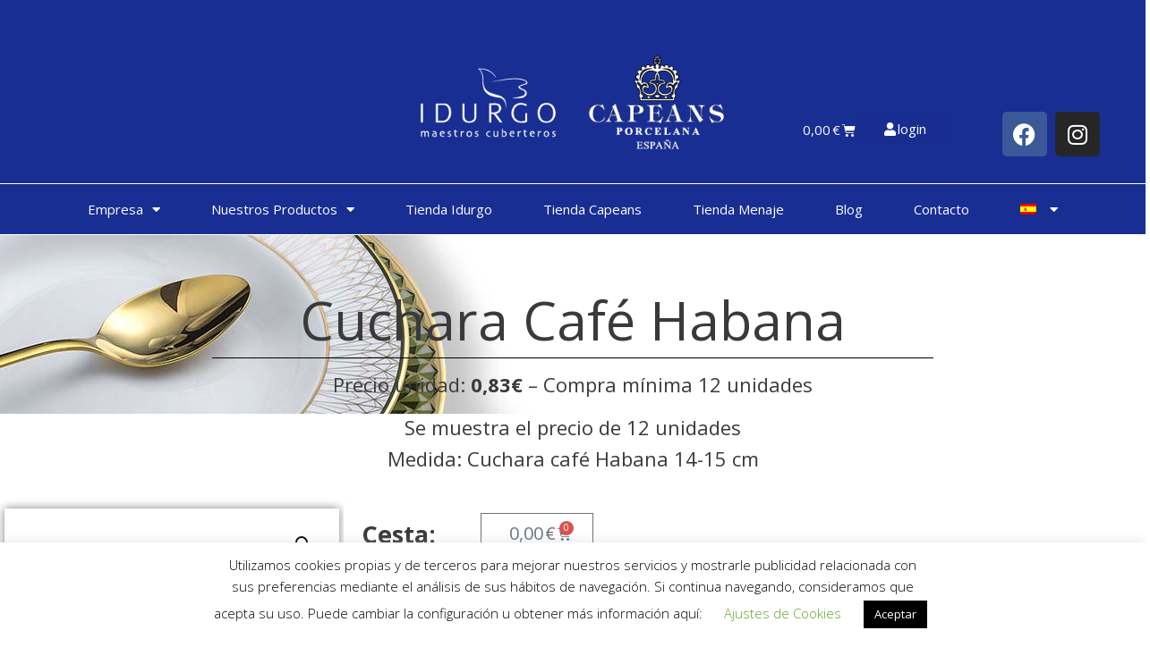

--- FILE ---
content_type: text/html; charset=UTF-8
request_url: https://idurgocapeans.com/producto/cuchara-cafe-habana
body_size: 28039
content:
<!DOCTYPE html>
<html lang="es-ES">
<head>
	<meta charset="UTF-8">
	<link rel="profile" href="https://gmpg.org/xfn/11">
	<title>Cuchara Café Habana &#8211; Idurgo Capeans</title>
<meta name='robots' content='max-image-preview:large' />
<link rel="alternate" hreflang="es" href="https://idurgocapeans.com/producto/cuchara-cafe-habana" />
<link rel="alternate" hreflang="en" href="https://idurgocapeans.com/en/producto/habana-coffee-spoon" />
<link rel="alternate" hreflang="x-default" href="https://idurgocapeans.com/producto/cuchara-cafe-habana" />
<meta name="viewport" content="width=device-width, initial-scale=1"><link href='https://fonts.gstatic.com' crossorigin rel='preconnect' />
<link href='https://fonts.googleapis.com' crossorigin rel='preconnect' />
<link rel="alternate" type="application/rss+xml" title="Idurgo Capeans &raquo; Feed" href="https://idurgocapeans.com/feed" />
<link rel="alternate" type="application/rss+xml" title="Idurgo Capeans &raquo; Feed de los comentarios" href="https://idurgocapeans.com/comments/feed" />
<script>
window._wpemojiSettings = {"baseUrl":"https:\/\/s.w.org\/images\/core\/emoji\/15.0.3\/72x72\/","ext":".png","svgUrl":"https:\/\/s.w.org\/images\/core\/emoji\/15.0.3\/svg\/","svgExt":".svg","source":{"concatemoji":"https:\/\/idurgocapeans.com\/wp-includes\/js\/wp-emoji-release.min.js?ver=6.5.7"}};
/*! This file is auto-generated */
!function(i,n){var o,s,e;function c(e){try{var t={supportTests:e,timestamp:(new Date).valueOf()};sessionStorage.setItem(o,JSON.stringify(t))}catch(e){}}function p(e,t,n){e.clearRect(0,0,e.canvas.width,e.canvas.height),e.fillText(t,0,0);var t=new Uint32Array(e.getImageData(0,0,e.canvas.width,e.canvas.height).data),r=(e.clearRect(0,0,e.canvas.width,e.canvas.height),e.fillText(n,0,0),new Uint32Array(e.getImageData(0,0,e.canvas.width,e.canvas.height).data));return t.every(function(e,t){return e===r[t]})}function u(e,t,n){switch(t){case"flag":return n(e,"\ud83c\udff3\ufe0f\u200d\u26a7\ufe0f","\ud83c\udff3\ufe0f\u200b\u26a7\ufe0f")?!1:!n(e,"\ud83c\uddfa\ud83c\uddf3","\ud83c\uddfa\u200b\ud83c\uddf3")&&!n(e,"\ud83c\udff4\udb40\udc67\udb40\udc62\udb40\udc65\udb40\udc6e\udb40\udc67\udb40\udc7f","\ud83c\udff4\u200b\udb40\udc67\u200b\udb40\udc62\u200b\udb40\udc65\u200b\udb40\udc6e\u200b\udb40\udc67\u200b\udb40\udc7f");case"emoji":return!n(e,"\ud83d\udc26\u200d\u2b1b","\ud83d\udc26\u200b\u2b1b")}return!1}function f(e,t,n){var r="undefined"!=typeof WorkerGlobalScope&&self instanceof WorkerGlobalScope?new OffscreenCanvas(300,150):i.createElement("canvas"),a=r.getContext("2d",{willReadFrequently:!0}),o=(a.textBaseline="top",a.font="600 32px Arial",{});return e.forEach(function(e){o[e]=t(a,e,n)}),o}function t(e){var t=i.createElement("script");t.src=e,t.defer=!0,i.head.appendChild(t)}"undefined"!=typeof Promise&&(o="wpEmojiSettingsSupports",s=["flag","emoji"],n.supports={everything:!0,everythingExceptFlag:!0},e=new Promise(function(e){i.addEventListener("DOMContentLoaded",e,{once:!0})}),new Promise(function(t){var n=function(){try{var e=JSON.parse(sessionStorage.getItem(o));if("object"==typeof e&&"number"==typeof e.timestamp&&(new Date).valueOf()<e.timestamp+604800&&"object"==typeof e.supportTests)return e.supportTests}catch(e){}return null}();if(!n){if("undefined"!=typeof Worker&&"undefined"!=typeof OffscreenCanvas&&"undefined"!=typeof URL&&URL.createObjectURL&&"undefined"!=typeof Blob)try{var e="postMessage("+f.toString()+"("+[JSON.stringify(s),u.toString(),p.toString()].join(",")+"));",r=new Blob([e],{type:"text/javascript"}),a=new Worker(URL.createObjectURL(r),{name:"wpTestEmojiSupports"});return void(a.onmessage=function(e){c(n=e.data),a.terminate(),t(n)})}catch(e){}c(n=f(s,u,p))}t(n)}).then(function(e){for(var t in e)n.supports[t]=e[t],n.supports.everything=n.supports.everything&&n.supports[t],"flag"!==t&&(n.supports.everythingExceptFlag=n.supports.everythingExceptFlag&&n.supports[t]);n.supports.everythingExceptFlag=n.supports.everythingExceptFlag&&!n.supports.flag,n.DOMReady=!1,n.readyCallback=function(){n.DOMReady=!0}}).then(function(){return e}).then(function(){var e;n.supports.everything||(n.readyCallback(),(e=n.source||{}).concatemoji?t(e.concatemoji):e.wpemoji&&e.twemoji&&(t(e.twemoji),t(e.wpemoji)))}))}((window,document),window._wpemojiSettings);
</script>
<link rel='stylesheet' id='wdp_cart-summary-css' href='https://idurgocapeans.com/wp-content/plugins/advanced-dynamic-pricing-for-woocommerce/BaseVersion/assets/css/cart-summary.css?ver=4.10.3' media='all' />
<link rel='stylesheet' id='font-awesome-css' href='https://idurgocapeans.com/wp-content/plugins/woocommerce-ajax-filters/berocket/assets/css/font-awesome.min.css?ver=6.5.7' media='all' />
<link rel='stylesheet' id='berocket_products_label_style-css' href='https://idurgocapeans.com/wp-content/plugins/advanced-product-labels-for-woocommerce/css/frontend.css?ver=1.2.9.1' media='all' />
<style id='berocket_products_label_style-inline-css'>

        .berocket_better_labels:before,
        .berocket_better_labels:after {
            clear: both;
            content: " ";
            display: block;
        }
        .berocket_better_labels.berocket_better_labels_image {
            position: absolute!important;
            top: 0px!important;
            
            left: 0px!important;
            right: 0px!important;
            pointer-events: none;
        }
        .berocket_better_labels.berocket_better_labels_image * {
            pointer-events: none;
        }
        .berocket_better_labels.berocket_better_labels_image img,
        .berocket_better_labels.berocket_better_labels_image .fa,
        .berocket_better_labels.berocket_better_labels_image .berocket_color_label,
        .berocket_better_labels.berocket_better_labels_image .berocket_image_background,
        .berocket_better_labels .berocket_better_labels_line .br_alabel,
        .berocket_better_labels .berocket_better_labels_line .br_alabel span {
            pointer-events: all;
        }
        .berocket_better_labels .berocket_color_label,
        .br_alabel .berocket_color_label {
            width: 100%;
            height: 100%;
            display: block;
        }
        .berocket_better_labels .berocket_better_labels_position_left {
            text-align:left;
            float: left;
            clear: left;
        }
        .berocket_better_labels .berocket_better_labels_position_center {
            text-align:center;
        }
        .berocket_better_labels .berocket_better_labels_position_right {
            text-align:right;
            float: right;
            clear: right;
        }
        .berocket_better_labels.berocket_better_labels_label {
            clear: both
        }
        .berocket_better_labels .berocket_better_labels_line {
            line-height: 1px;
        }
        .berocket_better_labels.berocket_better_labels_label .berocket_better_labels_line {
            clear: none;
        }
        .berocket_better_labels .berocket_better_labels_position_left .berocket_better_labels_line {
            clear: left;
        }
        .berocket_better_labels .berocket_better_labels_position_right .berocket_better_labels_line {
            clear: right;
        }
        .berocket_better_labels .berocket_better_labels_line .br_alabel {
            display: inline-block;
            position: relative;
            top: 0!important;
            left: 0!important;
            right: 0!important;
            line-height: 1px;
        }.berocket_better_labels .berocket_better_labels_position {
                display: flex;
                flex-direction: column;
            }
            .berocket_better_labels .berocket_better_labels_position.berocket_better_labels_position_left {
                align-items: start;
            }
            .berocket_better_labels .berocket_better_labels_position.berocket_better_labels_position_right {
                align-items: end;
            }
            .rtl .berocket_better_labels .berocket_better_labels_position.berocket_better_labels_position_left {
                align-items: end;
            }
            .rtl .berocket_better_labels .berocket_better_labels_position.berocket_better_labels_position_right {
                align-items: start;
            }
            .berocket_better_labels .berocket_better_labels_position.berocket_better_labels_position_center {
                align-items: center;
            }
            .berocket_better_labels .berocket_better_labels_position .berocket_better_labels_inline {
                display: flex;
                align-items: start;
            }
</style>
<link rel='stylesheet' id='admin_outofstock_css-css' href='https://idurgocapeans.com/wp-content/plugins/woo-out-of-stock-products/admin/inc/admin-outofstock.css?ver=6.5.7' media='all' />
<link rel='stylesheet' id='outofstock_css-css' href='https://idurgocapeans.com/wp-content/plugins/woo-out-of-stock-products/inc/outofstock.css?ver=6.5.7' media='all' />
<link rel='stylesheet' id='berocket_aapf_widget-style-css' href='https://idurgocapeans.com/wp-content/plugins/woocommerce-ajax-filters/assets/frontend/css/fullmain.min.css?ver=1.6.9.4' media='all' />
<link rel='stylesheet' id='generate-fonts-css' href='//fonts.googleapis.com/css?family=Open+Sans:300,300italic,regular,italic,600,600italic,700,700italic,800,800italic' media='all' />
<style id='wp-emoji-styles-inline-css'>

	img.wp-smiley, img.emoji {
		display: inline !important;
		border: none !important;
		box-shadow: none !important;
		height: 1em !important;
		width: 1em !important;
		margin: 0 0.07em !important;
		vertical-align: -0.1em !important;
		background: none !important;
		padding: 0 !important;
	}
</style>
<link rel='stylesheet' id='contact-form-7-css' href='https://idurgocapeans.com/wp-content/plugins/contact-form-7/includes/css/styles.css?ver=5.9.8' media='all' />
<link rel='stylesheet' id='cookie-law-info-css' href='https://idurgocapeans.com/wp-content/plugins/cookie-law-info/legacy/public/css/cookie-law-info-public.css?ver=3.3.6' media='all' />
<link rel='stylesheet' id='cookie-law-info-gdpr-css' href='https://idurgocapeans.com/wp-content/plugins/cookie-law-info/legacy/public/css/cookie-law-info-gdpr.css?ver=3.3.6' media='all' />
<link rel='stylesheet' id='wcml-dropdown-0-css' href='//idurgocapeans.com/wp-content/plugins/woocommerce-multilingual/templates/currency-switchers/legacy-dropdown/style.css?ver=5.4.5' media='all' />
<link rel='stylesheet' id='photoswipe-css' href='https://idurgocapeans.com/wp-content/plugins/woocommerce/assets/css/photoswipe/photoswipe.min.css?ver=9.3.5' media='all' />
<link rel='stylesheet' id='photoswipe-default-skin-css' href='https://idurgocapeans.com/wp-content/plugins/woocommerce/assets/css/photoswipe/default-skin/default-skin.min.css?ver=9.3.5' media='all' />
<link rel='stylesheet' id='woocommerce-layout-css' href='https://idurgocapeans.com/wp-content/plugins/woocommerce/assets/css/woocommerce-layout.css?ver=9.3.5' media='all' />
<link rel='stylesheet' id='woocommerce-smallscreen-css' href='https://idurgocapeans.com/wp-content/plugins/woocommerce/assets/css/woocommerce-smallscreen.css?ver=9.3.5' media='only screen and (max-width: 768px)' />
<link rel='stylesheet' id='woocommerce-general-css' href='https://idurgocapeans.com/wp-content/plugins/woocommerce/assets/css/woocommerce.css?ver=9.3.5' media='all' />
<style id='woocommerce-general-inline-css'>
.woocommerce .page-header-image-single {display: none;}.woocommerce .entry-content,.woocommerce .product .entry-summary {margin-top: 0;}.related.products {clear: both;}.checkout-subscribe-prompt.clear {visibility: visible;height: initial;width: initial;}@media (max-width:768px) {.woocommerce .woocommerce-ordering,.woocommerce-page .woocommerce-ordering {float: none;}.woocommerce .woocommerce-ordering select {max-width: 100%;}.woocommerce ul.products li.product,.woocommerce-page ul.products li.product,.woocommerce-page[class*=columns-] ul.products li.product,.woocommerce[class*=columns-] ul.products li.product {width: 100%;float: none;}}
</style>
<style id='woocommerce-inline-inline-css'>
.woocommerce form .form-row .required { visibility: visible; }
</style>
<link rel='stylesheet' id='wpml-legacy-horizontal-list-0-css' href='https://idurgocapeans.com/wp-content/plugins/sitepress-multilingual-cms/templates/language-switchers/legacy-list-horizontal/style.min.css?ver=1' media='all' />
<link rel='stylesheet' id='wpml-menu-item-0-css' href='https://idurgocapeans.com/wp-content/plugins/sitepress-multilingual-cms/templates/language-switchers/menu-item/style.min.css?ver=1' media='all' />
<link rel='stylesheet' id='slick-css' href='https://idurgocapeans.com/wp-content/plugins/woo-smart-quick-view/assets/libs/slick/slick.css?ver=6.5.7' media='all' />
<link rel='stylesheet' id='perfect-scrollbar-css' href='https://idurgocapeans.com/wp-content/plugins/woo-smart-quick-view/assets/libs/perfect-scrollbar/css/perfect-scrollbar.min.css?ver=6.5.7' media='all' />
<link rel='stylesheet' id='perfect-scrollbar-wpc-css' href='https://idurgocapeans.com/wp-content/plugins/woo-smart-quick-view/assets/libs/perfect-scrollbar/css/custom-theme.css?ver=6.5.7' media='all' />
<link rel='stylesheet' id='magnific-popup-css' href='https://idurgocapeans.com/wp-content/plugins/woo-smart-quick-view/assets/libs/magnific-popup/magnific-popup.css?ver=6.5.7' media='all' />
<link rel='stylesheet' id='woosq-feather-css' href='https://idurgocapeans.com/wp-content/plugins/woo-smart-quick-view/assets/libs/feather/feather.css?ver=6.5.7' media='all' />
<link rel='stylesheet' id='woosq-frontend-css' href='https://idurgocapeans.com/wp-content/plugins/woo-smart-quick-view/assets/css/frontend.css?ver=4.1.4' media='all' />
<link rel='stylesheet' id='generate-style-grid-css' href='https://idurgocapeans.com/wp-content/themes/generatepress/assets/css/unsemantic-grid.min.css?ver=3.4.0' media='all' />
<link rel='stylesheet' id='generate-style-css' href='https://idurgocapeans.com/wp-content/themes/generatepress/assets/css/style.min.css?ver=3.4.0' media='all' />
<style id='generate-style-inline-css'>
body{background-color:#ffffff;color:#3a3a3a;}a{color:#1e73be;}a:visited{color:#1e72bd;}a:hover, a:focus, a:active{color:#000000;}body .grid-container{max-width:1100px;}.wp-block-group__inner-container{max-width:1100px;margin-left:auto;margin-right:auto;}.site-header .header-image{width:130px;}.generate-back-to-top{font-size:20px;border-radius:3px;position:fixed;bottom:30px;right:30px;line-height:40px;width:40px;text-align:center;z-index:10;transition:opacity 300ms ease-in-out;opacity:0.1;transform:translateY(1000px);}.generate-back-to-top__show{opacity:1;transform:translateY(0);}.navigation-search{position:absolute;left:-99999px;pointer-events:none;visibility:hidden;z-index:20;width:100%;top:0;transition:opacity 100ms ease-in-out;opacity:0;}.navigation-search.nav-search-active{left:0;right:0;pointer-events:auto;visibility:visible;opacity:1;}.navigation-search input[type="search"]{outline:0;border:0;vertical-align:bottom;line-height:1;opacity:0.9;width:100%;z-index:20;border-radius:0;-webkit-appearance:none;height:60px;}.navigation-search input::-ms-clear{display:none;width:0;height:0;}.navigation-search input::-ms-reveal{display:none;width:0;height:0;}.navigation-search input::-webkit-search-decoration, .navigation-search input::-webkit-search-cancel-button, .navigation-search input::-webkit-search-results-button, .navigation-search input::-webkit-search-results-decoration{display:none;}.main-navigation li.search-item{z-index:21;}li.search-item.active{transition:opacity 100ms ease-in-out;}.nav-left-sidebar .main-navigation li.search-item.active,.nav-right-sidebar .main-navigation li.search-item.active{width:auto;display:inline-block;float:right;}.gen-sidebar-nav .navigation-search{top:auto;bottom:0;}:root{--contrast:#222222;--contrast-2:#575760;--contrast-3:#b2b2be;--base:#f0f0f0;--base-2:#f7f8f9;--base-3:#ffffff;--accent:#1e73be;}:root .has-contrast-color{color:var(--contrast);}:root .has-contrast-background-color{background-color:var(--contrast);}:root .has-contrast-2-color{color:var(--contrast-2);}:root .has-contrast-2-background-color{background-color:var(--contrast-2);}:root .has-contrast-3-color{color:var(--contrast-3);}:root .has-contrast-3-background-color{background-color:var(--contrast-3);}:root .has-base-color{color:var(--base);}:root .has-base-background-color{background-color:var(--base);}:root .has-base-2-color{color:var(--base-2);}:root .has-base-2-background-color{background-color:var(--base-2);}:root .has-base-3-color{color:var(--base-3);}:root .has-base-3-background-color{background-color:var(--base-3);}:root .has-accent-color{color:var(--accent);}:root .has-accent-background-color{background-color:var(--accent);}body, button, input, select, textarea{font-family:"Open Sans", sans-serif;}body{line-height:1.5;}.entry-content > [class*="wp-block-"]:not(:last-child):not(.wp-block-heading){margin-bottom:1.5em;}.main-title{font-size:45px;}.main-navigation .main-nav ul ul li a{font-size:14px;}.sidebar .widget, .footer-widgets .widget{font-size:17px;}h1{font-weight:300;font-size:40px;}h2{font-weight:300;font-size:30px;}h3{text-transform:capitalize;font-size:20px;}h4{font-size:inherit;}h5{font-size:inherit;}@media (max-width:768px){.main-title{font-size:30px;}h1{font-size:30px;}h2{font-size:25px;}}.top-bar{background-color:#636363;color:#ffffff;}.top-bar a{color:#ffffff;}.top-bar a:hover{color:#303030;}.site-header{background-color:#ffffff;color:#3a3a3a;}.site-header a{color:#3a3a3a;}.main-title a,.main-title a:hover{color:#222222;}.site-description{color:#757575;}.main-navigation,.main-navigation ul ul{background-color:#222222;}.main-navigation .main-nav ul li a, .main-navigation .menu-toggle, .main-navigation .menu-bar-items{color:#ffffff;}.main-navigation .main-nav ul li:not([class*="current-menu-"]):hover > a, .main-navigation .main-nav ul li:not([class*="current-menu-"]):focus > a, .main-navigation .main-nav ul li.sfHover:not([class*="current-menu-"]) > a, .main-navigation .menu-bar-item:hover > a, .main-navigation .menu-bar-item.sfHover > a{color:#ffffff;background-color:#3f3f3f;}button.menu-toggle:hover,button.menu-toggle:focus,.main-navigation .mobile-bar-items a,.main-navigation .mobile-bar-items a:hover,.main-navigation .mobile-bar-items a:focus{color:#ffffff;}.main-navigation .main-nav ul li[class*="current-menu-"] > a{color:#ffffff;background-color:#3f3f3f;}.navigation-search input[type="search"],.navigation-search input[type="search"]:active, .navigation-search input[type="search"]:focus, .main-navigation .main-nav ul li.search-item.active > a, .main-navigation .menu-bar-items .search-item.active > a{color:#ffffff;background-color:#3f3f3f;}.main-navigation ul ul{background-color:#3f3f3f;}.main-navigation .main-nav ul ul li a{color:#ffffff;}.main-navigation .main-nav ul ul li:not([class*="current-menu-"]):hover > a,.main-navigation .main-nav ul ul li:not([class*="current-menu-"]):focus > a, .main-navigation .main-nav ul ul li.sfHover:not([class*="current-menu-"]) > a{color:#ffffff;background-color:#4f4f4f;}.main-navigation .main-nav ul ul li[class*="current-menu-"] > a{color:#ffffff;background-color:#4f4f4f;}.separate-containers .inside-article, .separate-containers .comments-area, .separate-containers .page-header, .one-container .container, .separate-containers .paging-navigation, .inside-page-header{background-color:#ffffff;}.entry-meta{color:#595959;}.entry-meta a{color:#595959;}.entry-meta a:hover{color:#1e73be;}.sidebar .widget{background-color:#ffffff;}.sidebar .widget .widget-title{color:#000000;}.footer-widgets{background-color:#ffffff;}.footer-widgets .widget-title{color:#000000;}.site-info{color:#ffffff;background-color:#222222;}.site-info a{color:#ffffff;}.site-info a:hover{color:#606060;}.footer-bar .widget_nav_menu .current-menu-item a{color:#606060;}input[type="text"],input[type="email"],input[type="url"],input[type="password"],input[type="search"],input[type="tel"],input[type="number"],textarea,select{color:#666666;background-color:#fafafa;border-color:#cccccc;}input[type="text"]:focus,input[type="email"]:focus,input[type="url"]:focus,input[type="password"]:focus,input[type="search"]:focus,input[type="tel"]:focus,input[type="number"]:focus,textarea:focus,select:focus{color:#666666;background-color:#ffffff;border-color:#bfbfbf;}button,html input[type="button"],input[type="reset"],input[type="submit"],a.button,a.wp-block-button__link:not(.has-background){color:#ffffff;background-color:#666666;}button:hover,html input[type="button"]:hover,input[type="reset"]:hover,input[type="submit"]:hover,a.button:hover,button:focus,html input[type="button"]:focus,input[type="reset"]:focus,input[type="submit"]:focus,a.button:focus,a.wp-block-button__link:not(.has-background):active,a.wp-block-button__link:not(.has-background):focus,a.wp-block-button__link:not(.has-background):hover{color:#ffffff;background-color:#3f3f3f;}a.generate-back-to-top{background-color:rgba( 0,0,0,0.4 );color:#ffffff;}a.generate-back-to-top:hover,a.generate-back-to-top:focus{background-color:rgba( 0,0,0,0.6 );color:#ffffff;}:root{--gp-search-modal-bg-color:var(--base-3);--gp-search-modal-text-color:var(--contrast);--gp-search-modal-overlay-bg-color:rgba(0,0,0,0.2);}@media (max-width:768px){.main-navigation .menu-bar-item:hover > a, .main-navigation .menu-bar-item.sfHover > a{background:none;color:#ffffff;}}.inside-top-bar{padding:10px;}.inside-header{padding:40px;}.site-main .wp-block-group__inner-container{padding:40px;}.entry-content .alignwide, body:not(.no-sidebar) .entry-content .alignfull{margin-left:-40px;width:calc(100% + 80px);max-width:calc(100% + 80px);}.rtl .menu-item-has-children .dropdown-menu-toggle{padding-left:20px;}.rtl .main-navigation .main-nav ul li.menu-item-has-children > a{padding-right:20px;}.site-info{padding:20px;}@media (max-width:768px){.separate-containers .inside-article, .separate-containers .comments-area, .separate-containers .page-header, .separate-containers .paging-navigation, .one-container .site-content, .inside-page-header{padding:30px;}.site-main .wp-block-group__inner-container{padding:30px;}.site-info{padding-right:10px;padding-left:10px;}.entry-content .alignwide, body:not(.no-sidebar) .entry-content .alignfull{margin-left:-30px;width:calc(100% + 60px);max-width:calc(100% + 60px);}}.one-container .sidebar .widget{padding:0px;}/* End cached CSS */@media (max-width:768px){.main-navigation .menu-toggle,.main-navigation .mobile-bar-items,.sidebar-nav-mobile:not(#sticky-placeholder){display:block;}.main-navigation ul,.gen-sidebar-nav{display:none;}[class*="nav-float-"] .site-header .inside-header > *{float:none;clear:both;}}
</style>
<link rel='stylesheet' id='generate-mobile-style-css' href='https://idurgocapeans.com/wp-content/themes/generatepress/assets/css/mobile.min.css?ver=3.4.0' media='all' />
<link rel='stylesheet' id='generate-font-icons-css' href='https://idurgocapeans.com/wp-content/themes/generatepress/assets/css/components/font-icons.min.css?ver=3.4.0' media='all' />
<link rel='stylesheet' id='generate-child-css' href='https://idurgocapeans.com/wp-content/themes/generatepress_child/style.css?ver=1721293200' media='all' />
<link rel='stylesheet' id='elementor-frontend-css' href='https://idurgocapeans.com/wp-content/plugins/elementor/assets/css/frontend.min.css?ver=3.29.2' media='all' />
<link rel='stylesheet' id='widget-spacer-css' href='https://idurgocapeans.com/wp-content/plugins/elementor/assets/css/widget-spacer.min.css?ver=3.29.2' media='all' />
<link rel='stylesheet' id='widget-image-css' href='https://idurgocapeans.com/wp-content/plugins/elementor/assets/css/widget-image.min.css?ver=3.29.2' media='all' />
<link rel='stylesheet' id='widget-social-icons-css' href='https://idurgocapeans.com/wp-content/plugins/elementor/assets/css/widget-social-icons.min.css?ver=3.29.2' media='all' />
<link rel='stylesheet' id='e-apple-webkit-css' href='https://idurgocapeans.com/wp-content/plugins/elementor/assets/css/conditionals/apple-webkit.min.css?ver=3.29.2' media='all' />
<link rel='stylesheet' id='widget-nav-menu-css' href='https://idurgocapeans.com/wp-content/plugins/elementor-pro/assets/css/widget-nav-menu.min.css?ver=3.29.0' media='all' />
<link rel='stylesheet' id='widget-heading-css' href='https://idurgocapeans.com/wp-content/plugins/elementor/assets/css/widget-heading.min.css?ver=3.29.2' media='all' />
<link rel='stylesheet' id='widget-divider-css' href='https://idurgocapeans.com/wp-content/plugins/elementor/assets/css/widget-divider.min.css?ver=3.29.2' media='all' />
<link rel='stylesheet' id='e-animation-grow-css' href='https://idurgocapeans.com/wp-content/plugins/elementor/assets/lib/animations/styles/e-animation-grow.min.css?ver=3.29.2' media='all' />
<link rel='stylesheet' id='widget-share-buttons-css' href='https://idurgocapeans.com/wp-content/plugins/elementor-pro/assets/css/widget-share-buttons.min.css?ver=3.29.0' media='all' />
<link rel='stylesheet' id='elementor-icons-shared-0-css' href='https://idurgocapeans.com/wp-content/plugins/elementor/assets/lib/font-awesome/css/fontawesome.min.css?ver=5.15.3' media='all' />
<link rel='stylesheet' id='elementor-icons-fa-solid-css' href='https://idurgocapeans.com/wp-content/plugins/elementor/assets/lib/font-awesome/css/solid.min.css?ver=5.15.3' media='all' />
<link rel='stylesheet' id='elementor-icons-fa-brands-css' href='https://idurgocapeans.com/wp-content/plugins/elementor/assets/lib/font-awesome/css/brands.min.css?ver=5.15.3' media='all' />
<link rel='stylesheet' id='elementor-icons-css' href='https://idurgocapeans.com/wp-content/plugins/elementor/assets/lib/eicons/css/elementor-icons.min.css?ver=5.40.0' media='all' />
<link rel='stylesheet' id='elementor-post-5546-css' href='https://idurgocapeans.com/wp-content/uploads/elementor/css/post-5546.css?ver=1727522067' media='all' />
<link rel='stylesheet' id='font-awesome-5-all-css' href='https://idurgocapeans.com/wp-content/plugins/elementor/assets/lib/font-awesome/css/all.min.css?ver=3.29.2' media='all' />
<link rel='stylesheet' id='font-awesome-4-shim-css' href='https://idurgocapeans.com/wp-content/plugins/elementor/assets/lib/font-awesome/css/v4-shims.min.css?ver=3.29.2' media='all' />
<link rel='stylesheet' id='elementor-post-263-css' href='https://idurgocapeans.com/wp-content/uploads/elementor/css/post-263.css?ver=1727522095' media='all' />
<link rel='stylesheet' id='elementor-post-308-css' href='https://idurgocapeans.com/wp-content/uploads/elementor/css/post-308.css?ver=1733830258' media='all' />
<link rel='stylesheet' id='elementor-post-3054-css' href='https://idurgocapeans.com/wp-content/uploads/elementor/css/post-3054.css?ver=1727522095' media='all' />
<link rel='stylesheet' id='woosg-frontend-css' href='https://idurgocapeans.com/wp-content/plugins/wpc-grouped-product-premium/assets/css/frontend.css?ver=3.2.2' media='all' />
<link rel='stylesheet' id='elementor-gf-local-roboto-css' href='https://idurgocapeans.com/wp-content/uploads/elementor/google-fonts/css/roboto.css?ver=1744121202' media='all' />
<link rel='stylesheet' id='elementor-gf-local-robotoslab-css' href='https://idurgocapeans.com/wp-content/uploads/elementor/google-fonts/css/robotoslab.css?ver=1744121215' media='all' />
<link rel='stylesheet' id='wdp_pricing-table-css' href='https://idurgocapeans.com/wp-content/plugins/advanced-dynamic-pricing-for-woocommerce/BaseVersion/assets/css/pricing-table.css?ver=4.10.3' media='all' />
<link rel='stylesheet' id='wdp_deals-table-css' href='https://idurgocapeans.com/wp-content/plugins/advanced-dynamic-pricing-for-woocommerce/BaseVersion/assets/css/deals-table.css?ver=4.10.3' media='all' />
<script type="text/template" id="tmpl-variation-template">
	<div class="woocommerce-variation-description">{{{ data.variation.variation_description }}}</div>
	<div class="woocommerce-variation-price">{{{ data.variation.price_html }}}</div>
	<div class="woocommerce-variation-availability">{{{ data.variation.availability_html }}}</div>
</script>
<script type="text/template" id="tmpl-unavailable-variation-template">
	<p role="alert">Lo siento, este producto no está disponible. Por favor, elige otra combinación.</p>
</script>
<script src="https://idurgocapeans.com/wp-includes/js/jquery/jquery.min.js?ver=3.7.1" id="jquery-core-js"></script>
<script src="https://idurgocapeans.com/wp-includes/js/jquery/jquery-migrate.min.js?ver=3.4.1" id="jquery-migrate-js"></script>
<script id="cookie-law-info-js-extra">
var Cli_Data = {"nn_cookie_ids":[],"cookielist":[],"non_necessary_cookies":[],"ccpaEnabled":"","ccpaRegionBased":"","ccpaBarEnabled":"","strictlyEnabled":["necessary","obligatoire"],"ccpaType":"gdpr","js_blocking":"","custom_integration":"","triggerDomRefresh":"","secure_cookies":""};
var cli_cookiebar_settings = {"animate_speed_hide":"500","animate_speed_show":"500","background":"#FFF","border":"#b1a6a6c2","border_on":"","button_1_button_colour":"#000","button_1_button_hover":"#000000","button_1_link_colour":"#fff","button_1_as_button":"1","button_1_new_win":"","button_2_button_colour":"#333","button_2_button_hover":"#292929","button_2_link_colour":"#444","button_2_as_button":"","button_2_hidebar":"","button_3_button_colour":"#000","button_3_button_hover":"#000000","button_3_link_colour":"#fff","button_3_as_button":"1","button_3_new_win":"","button_4_button_colour":"#000","button_4_button_hover":"#000000","button_4_link_colour":"#62a329","button_4_as_button":"","button_7_button_colour":"#61a229","button_7_button_hover":"#4e8221","button_7_link_colour":"#fff","button_7_as_button":"1","button_7_new_win":"","font_family":"inherit","header_fix":"","notify_animate_hide":"1","notify_animate_show":"","notify_div_id":"#cookie-law-info-bar","notify_position_horizontal":"right","notify_position_vertical":"bottom","scroll_close":"","scroll_close_reload":"","accept_close_reload":"","reject_close_reload":"","showagain_tab":"","showagain_background":"#fff","showagain_border":"#000","showagain_div_id":"#cookie-law-info-again","showagain_x_position":"100px","text":"#000","show_once_yn":"","show_once":"10000","logging_on":"","as_popup":"","popup_overlay":"1","bar_heading_text":"","cookie_bar_as":"banner","popup_showagain_position":"bottom-right","widget_position":"left"};
var log_object = {"ajax_url":"https:\/\/idurgocapeans.com\/wp-admin\/admin-ajax.php"};
</script>
<script src="https://idurgocapeans.com/wp-content/plugins/cookie-law-info/legacy/public/js/cookie-law-info-public.js?ver=3.3.6" id="cookie-law-info-js"></script>
<script src="https://idurgocapeans.com/wp-content/plugins/woocommerce/assets/js/jquery-blockui/jquery.blockUI.min.js?ver=2.7.0-wc.9.3.5" id="jquery-blockui-js" data-wp-strategy="defer"></script>
<script id="wc-add-to-cart-js-extra">
var wc_add_to_cart_params = {"ajax_url":"\/wp-admin\/admin-ajax.php","wc_ajax_url":"\/?wc-ajax=%%endpoint%%","i18n_view_cart":"Ver carrito","cart_url":"https:\/\/idurgocapeans.com\/carrito-2","is_cart":"","cart_redirect_after_add":"no"};
</script>
<script src="https://idurgocapeans.com/wp-content/plugins/woocommerce/assets/js/frontend/add-to-cart.min.js?ver=9.3.5" id="wc-add-to-cart-js" defer data-wp-strategy="defer"></script>
<script src="https://idurgocapeans.com/wp-content/plugins/woocommerce/assets/js/zoom/jquery.zoom.min.js?ver=1.7.21-wc.9.3.5" id="zoom-js" defer data-wp-strategy="defer"></script>
<script src="https://idurgocapeans.com/wp-content/plugins/woocommerce/assets/js/flexslider/jquery.flexslider.min.js?ver=2.7.2-wc.9.3.5" id="flexslider-js" defer data-wp-strategy="defer"></script>
<script src="https://idurgocapeans.com/wp-content/plugins/woocommerce/assets/js/photoswipe/photoswipe.min.js?ver=4.1.1-wc.9.3.5" id="photoswipe-js" defer data-wp-strategy="defer"></script>
<script src="https://idurgocapeans.com/wp-content/plugins/woocommerce/assets/js/photoswipe/photoswipe-ui-default.min.js?ver=4.1.1-wc.9.3.5" id="photoswipe-ui-default-js" defer data-wp-strategy="defer"></script>
<script id="wc-single-product-js-extra">
var wc_single_product_params = {"i18n_required_rating_text":"Por favor elige una puntuaci\u00f3n","review_rating_required":"yes","flexslider":{"rtl":false,"animation":"slide","smoothHeight":true,"directionNav":false,"controlNav":"thumbnails","slideshow":false,"animationSpeed":500,"animationLoop":false,"allowOneSlide":false},"zoom_enabled":"1","zoom_options":[],"photoswipe_enabled":"1","photoswipe_options":{"shareEl":false,"closeOnScroll":false,"history":false,"hideAnimationDuration":0,"showAnimationDuration":0},"flexslider_enabled":"1"};
</script>
<script src="https://idurgocapeans.com/wp-content/plugins/woocommerce/assets/js/frontend/single-product.min.js?ver=9.3.5" id="wc-single-product-js" defer data-wp-strategy="defer"></script>
<script src="https://idurgocapeans.com/wp-content/plugins/woocommerce/assets/js/js-cookie/js.cookie.min.js?ver=2.1.4-wc.9.3.5" id="js-cookie-js" defer data-wp-strategy="defer"></script>
<script id="woocommerce-js-extra">
var woocommerce_params = {"ajax_url":"\/wp-admin\/admin-ajax.php","wc_ajax_url":"\/?wc-ajax=%%endpoint%%"};
</script>
<script src="https://idurgocapeans.com/wp-content/plugins/woocommerce/assets/js/frontend/woocommerce.min.js?ver=9.3.5" id="woocommerce-js" defer data-wp-strategy="defer"></script>
<script src="https://idurgocapeans.com/wp-includes/js/underscore.min.js?ver=1.13.4" id="underscore-js"></script>
<script id="wp-util-js-extra">
var _wpUtilSettings = {"ajax":{"url":"\/wp-admin\/admin-ajax.php"}};
</script>
<script src="https://idurgocapeans.com/wp-includes/js/wp-util.min.js?ver=6.5.7" id="wp-util-js"></script>
<script src="https://idurgocapeans.com/wp-content/plugins/elementor/assets/lib/font-awesome/js/v4-shims.min.js?ver=3.29.2" id="font-awesome-4-shim-js"></script>
<link rel="https://api.w.org/" href="https://idurgocapeans.com/wp-json/" /><link rel="alternate" type="application/json" href="https://idurgocapeans.com/wp-json/wp/v2/product/1594" /><link rel="EditURI" type="application/rsd+xml" title="RSD" href="https://idurgocapeans.com/xmlrpc.php?rsd" />
<meta name="generator" content="WordPress 6.5.7" />
<meta name="generator" content="WooCommerce 9.3.5" />
<link rel="canonical" href="https://idurgocapeans.com/producto/cuchara-cafe-habana" />
<link rel='shortlink' href='https://idurgocapeans.com/?p=1594' />
<link rel="alternate" type="application/json+oembed" href="https://idurgocapeans.com/wp-json/oembed/1.0/embed?url=https%3A%2F%2Fidurgocapeans.com%2Fproducto%2Fcuchara-cafe-habana" />
<link rel="alternate" type="text/xml+oembed" href="https://idurgocapeans.com/wp-json/oembed/1.0/embed?url=https%3A%2F%2Fidurgocapeans.com%2Fproducto%2Fcuchara-cafe-habana&#038;format=xml" />
<meta name="generator" content="WPML ver:4.7.4 stt:1,2;" />
<style>.product .images {position: relative;}</style><style></style><!-- This site is powered by WooCommerce Redsys Gateway Light v.6.4.0 - https://es.wordpress.org/plugins/woo-redsys-gateway-light/ -->	<noscript><style>.woocommerce-product-gallery{ opacity: 1 !important; }</style></noscript>
	<meta name="generator" content="Elementor 3.29.2; features: additional_custom_breakpoints, e_local_google_fonts; settings: css_print_method-external, google_font-enabled, font_display-auto">
        <style type="text/css">
            .wdp_bulk_table_content .wdp_pricing_table_caption { color: #6d6d6d ! important} .wdp_bulk_table_content table thead td { color: #6d6d6d ! important} .wdp_bulk_table_content table thead td { background-color: #efefef ! important} .wdp_bulk_table_content table thead td { higlight_background_color-color: #efefef ! important} .wdp_bulk_table_content table thead td { higlight_text_color: #6d6d6d ! important} .wdp_bulk_table_content table tbody td { color: #6d6d6d ! important} .wdp_bulk_table_content table tbody td { background-color: #ffffff ! important} .wdp_bulk_table_content .wdp_pricing_table_footer { color: #6d6d6d ! important}        </style>
        			<style>
				.e-con.e-parent:nth-of-type(n+4):not(.e-lazyloaded):not(.e-no-lazyload),
				.e-con.e-parent:nth-of-type(n+4):not(.e-lazyloaded):not(.e-no-lazyload) * {
					background-image: none !important;
				}
				@media screen and (max-height: 1024px) {
					.e-con.e-parent:nth-of-type(n+3):not(.e-lazyloaded):not(.e-no-lazyload),
					.e-con.e-parent:nth-of-type(n+3):not(.e-lazyloaded):not(.e-no-lazyload) * {
						background-image: none !important;
					}
				}
				@media screen and (max-height: 640px) {
					.e-con.e-parent:nth-of-type(n+2):not(.e-lazyloaded):not(.e-no-lazyload),
					.e-con.e-parent:nth-of-type(n+2):not(.e-lazyloaded):not(.e-no-lazyload) * {
						background-image: none !important;
					}
				}
			</style>
			<style id='wp-fonts-local'>
@font-face{font-family:Inter;font-style:normal;font-weight:300 900;font-display:fallback;src:url('https://idurgocapeans.com/wp-content/plugins/woocommerce/assets/fonts/Inter-VariableFont_slnt,wght.woff2') format('woff2');font-stretch:normal;}
@font-face{font-family:Cardo;font-style:normal;font-weight:400;font-display:fallback;src:url('https://idurgocapeans.com/wp-content/plugins/woocommerce/assets/fonts/cardo_normal_400.woff2') format('woff2');}
</style>
<link rel="icon" href="https://idurgocapeans.com/wp-content/uploads/2019/02/cropped-logos_idurgo-favicon-32x32.png" sizes="32x32" />
<link rel="icon" href="https://idurgocapeans.com/wp-content/uploads/2019/02/cropped-logos_idurgo-favicon-192x192.png" sizes="192x192" />
<link rel="apple-touch-icon" href="https://idurgocapeans.com/wp-content/uploads/2019/02/cropped-logos_idurgo-favicon-180x180.png" />
<meta name="msapplication-TileImage" content="https://idurgocapeans.com/wp-content/uploads/2019/02/cropped-logos_idurgo-favicon-270x270.png" />
		<style id="wp-custom-css">
			/*Clases generales*/
.oculto {
	display: none;
}
/* ÚLTIMAS MODIFICACIONES */

.lang-item img {
	min-width: 20px;
}

.stock {display:none;}


.destacado-inicio .woocommerce.columns-1 ul.products li.product{
    width: 100%;
    margin-right: 0;
    padding-bottom: 0px;
    margin: 0px !important;
}

.productos-tienda .woocommerce ul.products li.product, .woocommerce-page ul.products li.product{
	padding: 11px;
    -webkit-box-shadow: 0px 0px 5px 2px rgba(0,0,0,0.33);
    -moz-box-shadow: 0px 0px 5px 2px rgba(0,0,0,0.33);
    box-shadow: 0px 0px 5px 2px rgba(0,0,0,0.33);
    background-color: white;
	min-height: 430px;
}

/* #woosq-popup .woocommerce-product-details__short-description p{
    display: block;
    float: left;
    border-right: 1px solid grey;
    border-bottom: 1px solid grey;
    padding: 5px 5px 10px 5px;
    margin-bottom: 0px;
    width: 40%;
} */

.woocommerce-product-details__short-description p>img{
	vertical-align: middle;
}

.woosg-price-ori del{
	color: red;
}

.woosg-price-ori ins{
	color: green;
}

#woosq-popup .product_title {
    font-size: 30px!important;
	font-weight: bold;
}

#woosq-popup {
    max-width: 1280px!important;
    max-height: 1280px!important;
}

.woosg-products .woosg-product .woosg-title {
    padding-left: 12px;
}

.woocommerce-product-details__short-description a {
    padding: 7px;
    background-color: #192e93;
    color: white;
    font-weight: bold;
    border-radius: 5px;
}

.woocommerce-product-details__short-description a:hover{
	    background-color: green;
}
.woosg-products .woosg-product .woosg-title .woosg-title-inner {
    text-align: center;
}

.woosg-products .woosg-product .woosg-title .woosg-title-inner a {
    text-decoration: none;
    box-shadow: none;
    font-size: 25px;
}

.woosg-products .woosg-product .woosg-price .amount {
    display: inline-block;
    font-size: 22px;
    font-weight: bold;
	  padding-right: 22px;
}

.woosg-products .woosg-product .woosg-description {
	text-align: center;
}


.woosg-products .woosg-product .woosg-thumb img {
    min-width: 150px;
    height: auto;
}
.woosg-products .woosg-product .woosg-thumb {
    width: 100px;
}

.precio-piezas .woosg-products .woosg-product .woosg-thumb img {
    width: 100px;
}

.woosg-products .woosg-product .woosg-qty {
    order: 1;
}

.woosg-products .woosg-product .woosg-description, .woosg-products .woosg-product .woosg-variation-description {
    font-size: 22px;
}

.precio-estuches .quantity{
	display: block;
}

#woosq-popup .price {
    color: #23a455;
    text-align: left;
	display: none;
}

.product_cat-piezas-sueltas-vajillas img{
	max-width:51px;
	margin: 25%;
}


/* personalización pluggin bought together*/

.elementor-menu-cart__toggle .elementor-button{
	border: 3px solid;
}

.woocommerce a.button.alt {
	background-color: green;
}


.woocommerce a.button.alt:hover {
	background-color: #02b102;
}

.precio-estuches .woocommerce-Price-amount {

	font-size:20px;
} 

.elementor-menu-cart--items-indicator-bubble .elementor-menu-cart__toggle .elementor-button-icon[data-counter]:before{
	right: -1.7em;	
}

.precio-estuches .eicon{
	color:#192e93;
	font-size:20px;
} 

.woobt-checkbox {
	display: none;
}

.precio-estuches-vajillas .woosg-products .woosg-product .woosg-thumb img {
    min-width: 75px;
}

.woosg-products .woosg-product .woosg-thumb img {
    width: 40px;
    height: auto;
}

.precio-estuches-vajillas .woosg-products .woosg-product .woosg-thumb img {
    width: 40px;
    height: auto;
}

.woobt-products .woobt-product.woobt-hide .woobt-quantity .woobt-qty, .woobt-products .woobt-product.woobt-hide .woobt-quantity .woobt-qty-num{
	opacity: 1;
}

.woocommerce button.button.alt:disabled[disabled]{
	background-color: gray;
}

.woocommerce button.button.alt:disabled[disabled]:hover{
	background-color: black;
}

.woobt_total .woobt-text {
	display: block!important;
}

.woobt_wrap {
	display: flex;
	flex-direction: column;
}

.woobt_wrap .woobt_total {
	order: 1;
}

.woobt_wrap .woobt_products {
	order: 2;
}

.woosg_wrap {
	display: flex;
	flex-direction: column;
}

.woosg_wrap .woosg_total {
    order: 1;
    color: #fff;
    background-color: green;
    font-size: 20px;
    font-weight: bold;
    text-align: center;
    padding: 5px;
    margin-top: 5px;
}

.woosg_wrap .woosg_products {
	order: 2;
}

.precio-hogar .woobt-title > .woobt-description {
	display: none;
}

.precio-estuches .woosg-title > .woosg-description {
	display: none;
}

.precio-estuches-vajillas .woosg-title > .woosg-description {
	display: none;
}

/*.precio-piezas .woobt-title > .woobt-description {
	display: none;
}*/

#woosq-popup .single-product .product .summary .summary-content{
	padding-left: 0;
	padding-right: 0;
}

#woosq-popup {
	    max-width: 920px;
	    max-height: 1024px;
}

#woosq-popup .woocommerce-product-details__short-description{
	margin-top: 25px;
}

#woosq-popup .single-product .product > div {
    height: auto;
	  padding: 12px;
}

#woosq-popup .product_title {
    font-size: 20px;
}

#woosq-popup .woocommerce div.product form.cart{
	display:none;
}

#woosq-popup .product_meta{
	display:none;
}

#woosq-popup .slick-track{
	margin: 10px;
}

input[type=number]::-webkit-inner-spin-button {
  opacity: 1;
}

.quantity + .button {
	margin-left: 0px;
}

.woobt-products .woobt-product .woobt-thumb img { 
	width: 100px;
	height: auto;
}
.woobt_total.woobt-text {
color: white;
    background-color: #13773a;
    padding: 15px;
    text-align: center;
    font-size: 21px;
    font-weight: 700;
    margin-top: 5px;
}

.entry-title {display:none;}
.woocommerce div.product .product_title{display:initial;}

/*.foto-estuches-individuales.flex-viewport {
	height: 382px!important;
}

.flex-viewport {height: 720px!important;}*/

/*.woocommerce div.product div.images img {width: auto;}*/

.woocommerce div.product div.images .flex-control-thumbs li {width:100px;}

select {
	padding: 0px 15px;
}

.woocommerce div.product p.price, .woocommerce div.product span.price {
    color: #ffffff;
    font-size: 1.25em;
    display: block;
    margin-top: 20px;
    margin-bottom: 20px;
    text-align: center;
    padding: 7px 15px;
    font-weight: bold;
}

.zoom {
  padding: 50px;
  background-color: green;
  transition: transform .2s; /* Animation */
  width: 200px;
  height: 200px;
  margin: 0 auto;
}

.zoom:hover {
  transform: scale(1.5); /* (150% zoom - Note: if the zoom is too large, it will go outside of the viewport) */
}
.woocommerce table.shop_attributes td p {
    margin: 0;
    padding: 8px 8px;
}

table.tg {

    font-size: 20px;
    line-height: 7px;
    border: none;
}

.tg-0lax {
	/*padding-left:3px!important;*/
}

.imagen-estuche {border-top: solid 1px #ccc;
    border-bottom: solid 1px #ccc;
    padding: 7px 1px 0;}

.woocommerce table.shop_attributes td p {
    margin: 0;
    padding: 8px 8px;
}

.tg-0lax img{
	vertical-align: sub;
	max-width: 35px;
}

.tg-0lax {
	text-align: left;
}

.tg-0pky {
	text-align:left;
}

.tg-0pky img{
	vertical-align: sub;
	max-height: 30px;
}

.woocommerce div.product form.cart .reset_variations {
    visibility: hidden;
    font-size: .83em;
    background-color: #f99e00;
    padding: 10px;
    color: white;
}

.woocommerce div.product form.cart .reset_variations :hover{
    font-size: .83em;
    background-color: black;
    padding: 10px;
    color: white;
}

.woocommerce ul.products li.product .price{
		text-align:center;
    margin-bottom: .5em;
    font-size: .857em;
	font-weight: bold;
}

.woocommerce-loop-product__title{
	font-size: .857em;
  font-weight: bold;
	text-align: center;
}

.elementor-element.elementor-products-grid ul.products li.product {
    padding: 11px;
    -webkit-box-shadow: 0px 0px 5px 2px rgba(0,0,0,0.33);
    -moz-box-shadow: 0px 0px 5px 2px rgba(0,0,0,0.33);
    box-shadow: 0px 0px 5px 2px rgba(0,0,0,0.33);
	background-color:white;
}

.woocommerce ul.products li.product .button {

    width: 100%;
    text-align: center;
    background-color: #192e93;
	  color: #fff;
}

.woocommerce ul.products li.product .button:hover {
    background-color: #23a455;
	color: white;
}
.related.products>h2{
	display:none;
	border-top:0px solid #000000;
border-right:0px solid #000000;
border-bottom:2px solid #000000;
border-left:0px solid #000000;
}

/* TIENDA */

#productos-tienda .woocommerce ul.products li.product .price{
	color:#2a8e00;
	background-color:white;
}

#productos-tienda .woocommerce-loop-product__title {
	
	font-size: 0.8em;
}

ul.berocket_aapf_widget li > span{
	font-size:0.85em;
	line-height: 1.85em!important
}

.wooco_component_product {
	margin-top:0px;
}

.dd-selected {
padding:0px!important;	
}
.dd-selected-image {
	padding-top: 6px;
}

.wooco_component_desc {
	font-size:13px;
}

.wooco-wrap .wooco-text {
color: #ffffff;
    font-size: 1.25em;
    background-color: #63cc37;
    display: block;
    margin-top: 20px;
    margin-bottom: 20px;
    text-align: center;
    padding: 7px 15px;
    font-weight: bold;
	width: 100%;
}

.woocommerce-variation-price .price{
	  background-color: #63cc37;
}

.woocommerce button.button.alt {
	border-radius: 0px 0px 0px 0px;
    background-color: #23a455;
    transition: all 0.2s;
}

.woocommerce button.button.alt:hover {
	background-color: #156735;
}

.berocket_aapf_widget-title {display: none;}

.berocket_aapf_widget li.slider span.left input, .berocket_aapf_widget li.slider span.right input {
	width: 85% !important;
}

.berocket_aapf_widget-title_div {
	display:none;
}

.berocket_aapf_reset_button{
    color: #333;
    background-color: #ffffff00;
    font-size: 13px;
    border: solid 1px;
    width: 100%;
    padding: 5px;
}

.wpcf7-form-control
{width: 100%}

.ir-a-estuche span{
    color: white;
    font-size: 16px;
    text-transform: uppercase;
    background-color: #63cc37;
    padding: 8px;
	border-radius: 5px;}

.ir-a-estuche span:hover{
	    background-color: #000;
}

#ocultar-carrito .cart{
	display:none;
}

.berocket_filter_slider.ui-widget-content .ui-slider-range, .berocket_filter_price_slider.ui-widget-content .ui-slider-range{
	background: none repeat scroll 0 0 #ffffff !important;
}

.berocket_label_widgets {
	color: #fff;
}

ul.berocket_aapf_widget li > span label:hover {
	color: #fff !important;
}

button, html input[type=button], input[type=reset], input[type=submit] .boton-filtro {
	color: #fff;
}

.dd-selected-image {display: none;}

.dd-option-image {display: none;}

/*AJUSTES RESPONSIVE*/

/* tablet */
@media (max-width: 1023px){
	
		.woosg-products .woosg-product .woosg-title .woosg-title-inner a {
		font-size: 16px;
	}	
	
	.woosg-products .woosg-product .woosg-price .amount{
		font-size: 15px;
	}

	.woosg-products .woosg-product .woosg-description {
		font-size: 16px;
		text-align: left;
		padding-left: 50px;
	}	

	.woosg-products .woosg-product .woosg-title .woosg-title-inner{
		text-align: left;
		padding-left: 50px;
	}	
	
	.woosg-products .woosg-product .woosg-thumb {
		display: block;
	}
	
	/*.precio-estuches-vajillas .woosg-products .woosg-product .woosg-thumb img {
		min-width: 20px;
	}

	.precio-piezas .woosg-products .woosg-product .woosg-thumb img {
		min-width: 20px;		
	}*/
	
	
	.woosg-products .woosg-product .woosg-title {
		padding: 0px;
	}


#woosq-popup {
    padding: 18px;
}
	
	#woosq-popup .single-product .product .summary .summary-content{
		    padding: 18px;
	}
	
}

/* movil */
@media (max-width: 767px){
	
.tabla-variacion {
		line-height: 30px!important;
	}

table.tg {
		line-height: 30px!important;
	}
	
	.woosg-products .woosg-product .woosg-title .woosg-title-inner a {
		font-size: 16px;
	}	
	
	.woosg-products .woosg-product .woosg-price .amount{
		font-size: 15px;
	}

	.woosg-products .woosg-product .woosg-thumb {
		display: none;
	}
	.woosg-products .woosg-product .woosg-title {
		padding: 0px;
	}	
	
}

/*Formulario mailchimp footer*/
#mc_embed_signup_scroll {
	margin-left: 20px;
}
#mc_embed_signup_scroll input[type=submit] {
	padding: 3px 10px;
	font-size: 14px;
}
#mc_embed_signup_scroll input[type=email] {
	font-size: 14px;
}
#menu-1-41447dad .menu-item-287, #menu-1-41447dad .menu-item-5542, #menu-2-41447dad .menu-item-287 {
	display: none;
}
/*Menu por encima etiquetas oferta*/
.elementor-263 .elementor-element.elementor-element-507e5f8:not(.elementor-motion-effects-element-type-background) {
	z-index: 1500;
}
/*Pagina inicio campaña navidad boton ofertas*/
.elementor-element.elementor-button-danger .elementor-button{
	background-color: #970c11;
}

.elementor-7507 .elementor-element.elementor-element-1a0bdc5 .elementor-button:hover {
	background-color: #970c11;
}
.elementor-7507 .elementor-element.elementor-element-2c434a9 .elementor-button:hover{
	background-color: #970c11;
}
.elementor-7508 .elementor-element.elementor-element-924439b .elementor-button:hover {
	background-color: #970c11;
}
.elementor-7508 .elementor-element.elementor-element-df4ed41 .elementor-button:hover {
	background-color: #970c11;
}
.elementor-261 .elementor-element.elementor-element-a6b1eda .elementor-button:hover {
	background-color: #970c11;
}
.elementor-261 .elementor-element.elementor-element-0fbcfde .elementor-button:hover {
	background-color: #970c11;
}
.elementor-2450 .elementor-element.elementor-element-d306e3b .elementor-button:hover {
	background-color: #970c11;
}
.elementor-2450 .elementor-element.elementor-element-bca78f3 .elementor-button:hover {
	background-color: #970c11;
}
/*quitar precio desde... dos tiendas*/
.woocommerce ul.products li.product .price {
	display: none;
}
/*quitar barra azul filtros menaje*/
.page-id-8209 .elementor-8209 .elementor-element.elementor-element-22fbf243:not(.elementor-motion-effects-element-type-background) > .elementor-column-wrap {
	display: none;
}
.page-id-8556 .elementor-8556 .elementor-element.elementor-element-22fbf243 {
	display: none;
}
.woosg-price {
	text-align: right;
}
.woosg-qty {
	margin-top: 40px;
}
/*mover flechas slider inicio*/
.elementor-swiper-button-next {
    right: 30px;
}
/*filtros tienda idurgo y capeans*/
.bapf_head, .bapf_body  { 
	color: #fff;
}
/*ver carrito*/
.elementor-menu-cart--items-indicator-bubble .elementor-menu-cart__toggle .elementor-button-icon[data-counter]:before {
	display: none;
}
.precio-estuches .woocommerce-Price-amount {
    font-size: 20px;
    margin-left: 5px;
}
.elementor-button span {
    text-decoration: inherit;
    margin-left: 2px;
}
/*Filtros Tienda*/
.bapf_head {
	display: none;
}
.bapf_slidr_jqrui .bapf_from, .bapf_val {
	color: #fff;
}
.bapf_sfilter .bapf_button, .bapf_sfilter label {
	color: #fff;
}
/*Quitar frase enlace estuche victoria, helena*/
.postid-6892 div.woocommerce-product-details__short-description {
	display: none;
}
.postid-6892 .elementor-icon {
		display: none;
}
.postid-6828 div.woocommerce-product-details__short-description {
	display: none;
}
.postid-6828 .elementor-icon {
		display: none;
}
/*Quitar frase elige nº de piezas*/
.postid-6366 div.elementor-element.elementor-element-3eb3d6c.elementor-widget.elementor-widget-heading, .postid-6324 div.elementor-element.elementor-element-3eb3d6c.elementor-widget.elementor-widget-heading, .postid-6309 div.elementor-element.elementor-element-3eb3d6c.elementor-widget.elementor-widget-heading, .postid-1449 div.elementor-element.elementor-element-3eb3d6c.elementor-widget.elementor-widget-heading, .postid-2043 div.elementor-element.elementor-element-3eb3d6c.elementor-widget.elementor-widget-heading, .postid-6310 div.elementor-element.elementor-element-3eb3d6c.elementor-widget.elementor-widget-heading, .postid-6325 div.elementor-element.elementor-element-3eb3d6c.elementor-widget.elementor-widget-heading, .postid-6367 div.elementor-element.elementor-element-3eb3d6c.elementor-widget.elementor-widget-heading {
	display: none;
}
.elementor-2719 .elementor-element.elementor-element-507e5f8:not(.elementor-motion-effects-element-type-background) {
	background-color: #192E93;
}
/*hover menu header*/
#menu-1-41447dad li a:hover {
	background-color: #000000;
}
/*Quitar logo american express y Paypal*/
div.elementor-column.elementor-col-16.elementor-top-column.elementor-element.elementor-element-75f2695 {
	display: none;
}
div.elementor-column.elementor-col-16.elementor-top-column.elementor-element.elementor-element-76b5bda {
	display: none;
}
/*etiquetas black friday 2023*/
.br_alabel.berocket_alabel_id_7198 > span b{
	background-color: #50ba2d!important;
}
/*Eliminar frase inglés Please.....*/
div.woosg-alert.woosg-text {
	display: none!important;
}
/*Eliminar filtors pagina menaje castellano*/
.page-id-8209 div.elementor-column.elementor-col-50.elementor-top-column.elementor-element.elementor-element-22fbf243 {
	display: none;
}
/*Quitar etiqueta oferta collina
.page-id-1228 .post-6049 span, .page-id-1228 .post-10003 span, .page-id-2565 .post-6050 span, .page-id-2565 .post-10004 span  {
	display: none!important;
}
.postid-10003 div.elementor-column.elementor-col-33.elementor-top-column.elementor-element.elementor-element-977a2e7 div.berocket_better_labels_position.berocket_better_labels_position_right, .postid-10004 div.elementor-column.elementor-col-33.elementor-top-column.elementor-element.elementor-element-977a2e7 div.berocket_better_labels_position.berocket_better_labels_position_right, .postid-6049 div.elementor-column.elementor-col-33.elementor-top-column.elementor-element.elementor-element-c3f7051 div.berocket_better_labels_position.berocket_better_labels_position_right, .postid-6050 div.elementor-column.elementor-col-33.elementor-top-column.elementor-element.elementor-element-c3f7051 div.berocket_better_labels_position.berocket_better_labels_position_right {
	display: none!important;
}*/
.br_alabel.berocket_alabel_id_3776 > span b{ 
top:-400px!important;
}		</style>
			<!-- Global site tag (gtag.js) - Google Analytics -->
<script async src="https://www.googletagmanager.com/gtag/js?id=UA-197010096-1"></script>
<script>
  window.dataLayer = window.dataLayer || [];
  function gtag(){dataLayer.push(arguments);}
  gtag('js', new Date());

  gtag('config', 'UA-197010096-1');
  gtag('config', 'G-MTQ0P5R8P1');
</script>

<!-- Facebook Pixel Code -->
<script>
!function(f,b,e,v,n,t,s)
{if(f.fbq)return;n=f.fbq=function(){n.callMethod?
n.callMethod.apply(n,arguments):n.queue.push(arguments)};
if(!f._fbq)f._fbq=n;n.push=n;n.loaded=!0;n.version='2.0';
n.queue=[];t=b.createElement(e);t.async=!0;
t.src=v;s=b.getElementsByTagName(e)[0];
s.parentNode.insertBefore(t,s)}(window, document,'script',
'https://connect.facebook.net/en_US/fbevents.js');
fbq('init', '660936891012964');
fbq('track', 'PageView');
</script>
<noscript><img height="1" width="1" style="display:none"
src="https://www.facebook.com/tr?id=660936891012964&ev=PageView&noscript=1"
/></noscript>
<!-- End Facebook Pixel Code -->
	
</head>

<body data-rsssl=1 class="product-template-default single single-product postid-1594 wp-embed-responsive theme-generatepress woocommerce woocommerce-page woocommerce-no-js right-sidebar nav-below-header separate-containers fluid-header active-footer-widgets-3 nav-search-enabled nav-aligned-center header-aligned-center dropdown-hover featured-image-active elementor-default elementor-template-full-width elementor-kit-5546 elementor-page-3054 full-width-content" itemtype="https://schema.org/Blog" itemscope>
	<a class="screen-reader-text skip-link" href="#content" title="Saltar al contenido">Saltar al contenido</a>		<div data-elementor-type="header" data-elementor-id="263" class="elementor elementor-263 elementor-location-header" data-elementor-post-type="elementor_library">
					<header class="elementor-section elementor-top-section elementor-element elementor-element-7cfae4d6 elementor-section-content-middle elementor-section-height-min-height elementor-section-full_width elementor-section-stretched elementor-section-height-default elementor-section-items-middle" data-id="7cfae4d6" data-element_type="section" data-settings="{&quot;background_background&quot;:&quot;classic&quot;,&quot;stretch_section&quot;:&quot;section-stretched&quot;}">
						<div class="elementor-container elementor-column-gap-no">
					<div class="elementor-column elementor-col-33 elementor-top-column elementor-element elementor-element-1b185ce3 elementor-hidden-tablet elementor-hidden-phone" data-id="1b185ce3" data-element_type="column">
			<div class="elementor-widget-wrap elementor-element-populated">
						<div class="elementor-element elementor-element-b610bbd elementor-widget elementor-widget-spacer" data-id="b610bbd" data-element_type="widget" data-widget_type="spacer.default">
				<div class="elementor-widget-container">
							<div class="elementor-spacer">
			<div class="elementor-spacer-inner"></div>
		</div>
						</div>
				</div>
					</div>
		</div>
				<div class="elementor-column elementor-col-33 elementor-top-column elementor-element elementor-element-37c49ebf" data-id="37c49ebf" data-element_type="column">
			<div class="elementor-widget-wrap elementor-element-populated">
						<div class="elementor-element elementor-element-edb793d elementor-widget elementor-widget-image" data-id="edb793d" data-element_type="widget" data-widget_type="image.default">
				<div class="elementor-widget-container">
																<a href="https://idurgocapeans.com/">
							<img fetchpriority="high" width="480" height="180" src="https://idurgocapeans.com/wp-content/uploads/2019/04/dos-logos-01.png" class="attachment-full size-full wp-image-388" alt="" srcset="https://idurgocapeans.com/wp-content/uploads/2019/04/dos-logos-01.png 480w, https://idurgocapeans.com/wp-content/uploads/2019/04/dos-logos-01-300x113.png 300w, https://idurgocapeans.com/wp-content/uploads/2019/04/dos-logos-01-200x75.png 200w" sizes="(max-width: 480px) 100vw, 480px" />								</a>
															</div>
				</div>
					</div>
		</div>
				<div class="elementor-column elementor-col-33 elementor-top-column elementor-element elementor-element-8a2e81b" data-id="8a2e81b" data-element_type="column">
			<div class="elementor-widget-wrap elementor-element-populated">
						<div class="elementor-element elementor-element-dd2d61a elementor-hidden-tablet elementor-hidden-phone elementor-widget elementor-widget-spacer" data-id="dd2d61a" data-element_type="widget" data-widget_type="spacer.default">
				<div class="elementor-widget-container">
							<div class="elementor-spacer">
			<div class="elementor-spacer-inner"></div>
		</div>
						</div>
				</div>
				<section class="elementor-section elementor-inner-section elementor-element elementor-element-3bc9b0e elementor-reverse-tablet elementor-section-boxed elementor-section-height-default elementor-section-height-default" data-id="3bc9b0e" data-element_type="section">
						<div class="elementor-container elementor-column-gap-default">
					<div class="elementor-column elementor-col-25 elementor-inner-column elementor-element elementor-element-bea5bb5" data-id="bea5bb5" data-element_type="column">
			<div class="elementor-widget-wrap elementor-element-populated">
						<div class="elementor-element elementor-element-8fdd2b0 toggle-icon--cart-solid elementor-menu-cart--empty-indicator-hide elementor-menu-cart--items-indicator-bubble elementor-menu-cart--show-subtotal-yes elementor-menu-cart--cart-type-side-cart elementor-menu-cart--show-remove-button-yes elementor-widget elementor-widget-woocommerce-menu-cart" data-id="8fdd2b0" data-element_type="widget" data-settings="{&quot;cart_type&quot;:&quot;side-cart&quot;,&quot;open_cart&quot;:&quot;click&quot;,&quot;automatically_open_cart&quot;:&quot;no&quot;}" data-widget_type="woocommerce-menu-cart.default">
				<div class="elementor-widget-container">
							<div class="elementor-menu-cart__wrapper">
							<div class="elementor-menu-cart__toggle_wrapper">
					<div class="elementor-menu-cart__container elementor-lightbox" aria-hidden="true">
						<div class="elementor-menu-cart__main" aria-hidden="true">
									<div class="elementor-menu-cart__close-button">
					</div>
									<div class="widget_shopping_cart_content">
															</div>
						</div>
					</div>
							<div class="elementor-menu-cart__toggle elementor-button-wrapper">
			<a id="elementor-menu-cart__toggle_button" href="#" class="elementor-menu-cart__toggle_button elementor-button elementor-size-sm" aria-expanded="false">
				<span class="elementor-button-text"><span class="woocommerce-Price-amount amount"><bdi>0,00<span class="woocommerce-Price-currencySymbol">&euro;</span></bdi></span></span>
				<span class="elementor-button-icon">
					<span class="elementor-button-icon-qty" data-counter="0">0</span>
					<i class="eicon-cart-solid"></i>					<span class="elementor-screen-only">Carrito</span>
				</span>
			</a>
		</div>
						</div>
					</div> <!-- close elementor-menu-cart__wrapper -->
						</div>
				</div>
					</div>
		</div>
				<div class="elementor-column elementor-col-25 elementor-inner-column elementor-element elementor-element-4234036" data-id="4234036" data-element_type="column">
			<div class="elementor-widget-wrap elementor-element-populated">
						<div class="elementor-element elementor-element-32757c9 elementor-align-left elementor-tablet-align-center elementor-widget elementor-widget-button" data-id="32757c9" data-element_type="widget" data-widget_type="button.default">
				<div class="elementor-widget-container">
									<div class="elementor-button-wrapper">
					<a class="elementor-button elementor-button-link elementor-size-sm" href="https://idurgocapeans.com/login">
						<span class="elementor-button-content-wrapper">
						<span class="elementor-button-icon">
				<i aria-hidden="true" class="fas fa-user"></i>			</span>
									<span class="elementor-button-text">login</span>
					</span>
					</a>
				</div>
								</div>
				</div>
					</div>
		</div>
				<div class="elementor-column elementor-col-50 elementor-inner-column elementor-element elementor-element-c534128 elementor-hidden-tablet elementor-hidden-phone" data-id="c534128" data-element_type="column">
			<div class="elementor-widget-wrap elementor-element-populated">
						<div class="elementor-element elementor-element-15555fc elementor-shape-rounded elementor-grid-0 e-grid-align-center elementor-widget elementor-widget-social-icons" data-id="15555fc" data-element_type="widget" data-widget_type="social-icons.default">
				<div class="elementor-widget-container">
							<div class="elementor-social-icons-wrapper elementor-grid" role="list">
							<span class="elementor-grid-item" role="listitem">
					<a class="elementor-icon elementor-social-icon elementor-social-icon-facebook elementor-repeater-item-d9487b5" href="https://www.facebook.com/IdurgoCapeans" target="_blank">
						<span class="elementor-screen-only">Facebook</span>
						<i class="fab fa-facebook"></i>					</a>
				</span>
							<span class="elementor-grid-item" role="listitem">
					<a class="elementor-icon elementor-social-icon elementor-social-icon-instagram elementor-repeater-item-c09a776" href="https://www.instagram.com/idurgocapeans/?hl=es" target="_blank">
						<span class="elementor-screen-only">Instagram</span>
						<i class="fab fa-instagram"></i>					</a>
				</span>
					</div>
						</div>
				</div>
					</div>
		</div>
					</div>
		</section>
					</div>
		</div>
					</div>
		</header>
				<nav class="elementor-section elementor-top-section elementor-element elementor-element-507e5f8 elementor-section-boxed elementor-section-height-default elementor-section-height-default" data-id="507e5f8" data-element_type="section" data-settings="{&quot;background_background&quot;:&quot;classic&quot;,&quot;sticky&quot;:&quot;top&quot;,&quot;sticky_on&quot;:[&quot;desktop&quot;,&quot;tablet&quot;,&quot;mobile&quot;],&quot;sticky_offset&quot;:0,&quot;sticky_effects_offset&quot;:0,&quot;sticky_anchor_link_offset&quot;:0}">
						<div class="elementor-container elementor-column-gap-no">
					<div class="elementor-column elementor-col-100 elementor-top-column elementor-element elementor-element-7e2e6d0f" data-id="7e2e6d0f" data-element_type="column">
			<div class="elementor-widget-wrap elementor-element-populated">
						<div class="elementor-element elementor-element-41447dad elementor-nav-menu__align-justify elementor-nav-menu--stretch elementor-nav-menu__text-align-center elementor-nav-menu--dropdown-tablet elementor-nav-menu--toggle elementor-nav-menu--burger elementor-widget elementor-widget-nav-menu" data-id="41447dad" data-element_type="widget" data-settings="{&quot;full_width&quot;:&quot;stretch&quot;,&quot;layout&quot;:&quot;horizontal&quot;,&quot;submenu_icon&quot;:{&quot;value&quot;:&quot;&lt;i class=\&quot;fas fa-caret-down\&quot;&gt;&lt;\/i&gt;&quot;,&quot;library&quot;:&quot;fa-solid&quot;},&quot;toggle&quot;:&quot;burger&quot;}" data-widget_type="nav-menu.default">
				<div class="elementor-widget-container">
								<nav aria-label="Menú" class="elementor-nav-menu--main elementor-nav-menu__container elementor-nav-menu--layout-horizontal e--pointer-background e--animation-sweep-right">
				<ul id="menu-1-41447dad" class="elementor-nav-menu"><li class="menu-item menu-item-type-custom menu-item-object-custom menu-item-has-children menu-item-776"><a class="elementor-item">Empresa</a>
<ul class="sub-menu elementor-nav-menu--dropdown">
	<li class="menu-item menu-item-type-post_type menu-item-object-page menu-item-285"><a href="https://idurgocapeans.com/empresa" class="elementor-sub-item">Idurgo</a></li>
	<li class="menu-item menu-item-type-post_type menu-item-object-page menu-item-775"><a href="https://idurgocapeans.com/empresa-capeans" class="elementor-sub-item">Capeans</a></li>
</ul>
</li>
<li class="menu-item menu-item-type-custom menu-item-object-custom menu-item-has-children menu-item-2645"><a class="elementor-item">Nuestros Productos</a>
<ul class="sub-menu elementor-nav-menu--dropdown">
	<li class="menu-item menu-item-type-post_type menu-item-object-page menu-item-2644"><a href="https://idurgocapeans.com/productos-capeans" class="elementor-sub-item">Productos Capeans</a></li>
	<li class="menu-item menu-item-type-post_type menu-item-object-page menu-item-2643"><a href="https://idurgocapeans.com/productos-idurgo" class="elementor-sub-item">Productos Idurgo</a></li>
</ul>
</li>
<li class="menu-item menu-item-type-post_type menu-item-object-page menu-item-1236"><a href="https://idurgocapeans.com/tienda-idurgo" class="elementor-item">Tienda Idurgo</a></li>
<li class="menu-item menu-item-type-post_type menu-item-object-page menu-item-1227"><a href="https://idurgocapeans.com/tienda-capeans" class="elementor-item">Tienda Capeans</a></li>
<li class="menu-item menu-item-type-post_type menu-item-object-page menu-item-8639"><a href="https://idurgocapeans.com/menaje" class="elementor-item">Tienda Menaje</a></li>
<li class="menu-item menu-item-type-post_type menu-item-object-page menu-item-9365"><a href="https://idurgocapeans.com/blog" class="elementor-item">Blog</a></li>
<li class="menu-item menu-item-type-post_type menu-item-object-page menu-item-1095"><a href="https://idurgocapeans.com/contacto" class="elementor-item">Contacto</a></li>
<li class="menu-item wpml-ls-slot-2 wpml-ls-item wpml-ls-item-es wpml-ls-current-language wpml-ls-menu-item wpml-ls-first-item menu-item-type-wpml_ls_menu_item menu-item-object-wpml_ls_menu_item menu-item-has-children menu-item-wpml-ls-2-es"><a title="Cambiar a " href="https://idurgocapeans.com/producto/cuchara-cafe-habana" class="elementor-item"><img
            class="wpml-ls-flag"
            src="https://idurgocapeans.com/wp-content/plugins/sitepress-multilingual-cms/res/flags/es.png"
            alt="Español"
            
            
    /></a>
<ul class="sub-menu elementor-nav-menu--dropdown">
	<li class="menu-item wpml-ls-slot-2 wpml-ls-item wpml-ls-item-en wpml-ls-menu-item wpml-ls-last-item menu-item-type-wpml_ls_menu_item menu-item-object-wpml_ls_menu_item menu-item-wpml-ls-2-en"><a title="Cambiar a " href="https://idurgocapeans.com/en/producto/habana-coffee-spoon" class="elementor-sub-item"><img
            class="wpml-ls-flag"
            src="https://idurgocapeans.com/wp-content/plugins/sitepress-multilingual-cms/res/flags/en.png"
            alt="Inglés"
            
            
    /></a></li>
</ul>
</li>
</ul>			</nav>
					<div class="elementor-menu-toggle" role="button" tabindex="0" aria-label="Alternar menú" aria-expanded="false">
			<i aria-hidden="true" role="presentation" class="elementor-menu-toggle__icon--open eicon-menu-bar"></i><i aria-hidden="true" role="presentation" class="elementor-menu-toggle__icon--close eicon-close"></i>		</div>
					<nav class="elementor-nav-menu--dropdown elementor-nav-menu__container" aria-hidden="true">
				<ul id="menu-2-41447dad" class="elementor-nav-menu"><li class="menu-item menu-item-type-custom menu-item-object-custom menu-item-has-children menu-item-776"><a class="elementor-item" tabindex="-1">Empresa</a>
<ul class="sub-menu elementor-nav-menu--dropdown">
	<li class="menu-item menu-item-type-post_type menu-item-object-page menu-item-285"><a href="https://idurgocapeans.com/empresa" class="elementor-sub-item" tabindex="-1">Idurgo</a></li>
	<li class="menu-item menu-item-type-post_type menu-item-object-page menu-item-775"><a href="https://idurgocapeans.com/empresa-capeans" class="elementor-sub-item" tabindex="-1">Capeans</a></li>
</ul>
</li>
<li class="menu-item menu-item-type-custom menu-item-object-custom menu-item-has-children menu-item-2645"><a class="elementor-item" tabindex="-1">Nuestros Productos</a>
<ul class="sub-menu elementor-nav-menu--dropdown">
	<li class="menu-item menu-item-type-post_type menu-item-object-page menu-item-2644"><a href="https://idurgocapeans.com/productos-capeans" class="elementor-sub-item" tabindex="-1">Productos Capeans</a></li>
	<li class="menu-item menu-item-type-post_type menu-item-object-page menu-item-2643"><a href="https://idurgocapeans.com/productos-idurgo" class="elementor-sub-item" tabindex="-1">Productos Idurgo</a></li>
</ul>
</li>
<li class="menu-item menu-item-type-post_type menu-item-object-page menu-item-1236"><a href="https://idurgocapeans.com/tienda-idurgo" class="elementor-item" tabindex="-1">Tienda Idurgo</a></li>
<li class="menu-item menu-item-type-post_type menu-item-object-page menu-item-1227"><a href="https://idurgocapeans.com/tienda-capeans" class="elementor-item" tabindex="-1">Tienda Capeans</a></li>
<li class="menu-item menu-item-type-post_type menu-item-object-page menu-item-8639"><a href="https://idurgocapeans.com/menaje" class="elementor-item" tabindex="-1">Tienda Menaje</a></li>
<li class="menu-item menu-item-type-post_type menu-item-object-page menu-item-9365"><a href="https://idurgocapeans.com/blog" class="elementor-item" tabindex="-1">Blog</a></li>
<li class="menu-item menu-item-type-post_type menu-item-object-page menu-item-1095"><a href="https://idurgocapeans.com/contacto" class="elementor-item" tabindex="-1">Contacto</a></li>
<li class="menu-item wpml-ls-slot-2 wpml-ls-item wpml-ls-item-es wpml-ls-current-language wpml-ls-menu-item wpml-ls-first-item menu-item-type-wpml_ls_menu_item menu-item-object-wpml_ls_menu_item menu-item-has-children menu-item-wpml-ls-2-es"><a title="Cambiar a " href="https://idurgocapeans.com/producto/cuchara-cafe-habana" class="elementor-item" tabindex="-1"><img
            class="wpml-ls-flag"
            src="https://idurgocapeans.com/wp-content/plugins/sitepress-multilingual-cms/res/flags/es.png"
            alt="Español"
            
            
    /></a>
<ul class="sub-menu elementor-nav-menu--dropdown">
	<li class="menu-item wpml-ls-slot-2 wpml-ls-item wpml-ls-item-en wpml-ls-menu-item wpml-ls-last-item menu-item-type-wpml_ls_menu_item menu-item-object-wpml_ls_menu_item menu-item-wpml-ls-2-en"><a title="Cambiar a " href="https://idurgocapeans.com/en/producto/habana-coffee-spoon" class="elementor-sub-item" tabindex="-1"><img
            class="wpml-ls-flag"
            src="https://idurgocapeans.com/wp-content/plugins/sitepress-multilingual-cms/res/flags/en.png"
            alt="Inglés"
            
            
    /></a></li>
</ul>
</li>
</ul>			</nav>
						</div>
				</div>
					</div>
		</div>
					</div>
		</nav>
				</div>
		
	<div id="page" class="hfeed site grid-container container grid-parent">
				<div id="content" class="site-content">
			<div class="woocommerce-notices-wrapper"></div>		<div data-elementor-type="product" data-elementor-id="3054" class="elementor elementor-3054 elementor-location-single post-1594 product type-product status-publish has-post-thumbnail product_cat-individual-cuberterias first instock taxable shipping-taxable purchasable product-type-simple product" data-elementor-post-type="elementor_library">
					<section class="elementor-section elementor-top-section elementor-element elementor-element-8da494b elementor-section-height-min-height elementor-hidden-tablet elementor-hidden-phone elementor-section-boxed elementor-section-height-default elementor-section-items-middle" data-id="8da494b" data-element_type="section" data-settings="{&quot;background_background&quot;:&quot;classic&quot;}">
							<div class="elementor-background-overlay"></div>
							<div class="elementor-container elementor-column-gap-default">
					<div class="elementor-column elementor-col-100 elementor-top-column elementor-element elementor-element-5759517" data-id="5759517" data-element_type="column">
			<div class="elementor-widget-wrap elementor-element-populated">
						<div class="elementor-element elementor-element-7522395 elementor-widget elementor-widget-spacer" data-id="7522395" data-element_type="widget" data-widget_type="spacer.default">
				<div class="elementor-widget-container">
							<div class="elementor-spacer">
			<div class="elementor-spacer-inner"></div>
		</div>
						</div>
				</div>
				<div class="elementor-element elementor-element-ff4ee7b elementor-widget elementor-widget-woocommerce-product-title elementor-page-title elementor-widget-heading" data-id="ff4ee7b" data-element_type="widget" data-widget_type="woocommerce-product-title.default">
				<div class="elementor-widget-container">
					<h1 class="product_title entry-title elementor-heading-title elementor-size-default">Cuchara Café Habana</h1>				</div>
				</div>
				<div class="elementor-element elementor-element-2ef5334 elementor-widget-divider--view-line elementor-widget elementor-widget-divider" data-id="2ef5334" data-element_type="widget" data-widget_type="divider.default">
				<div class="elementor-widget-container">
							<div class="elementor-divider">
			<span class="elementor-divider-separator">
						</span>
		</div>
						</div>
				</div>
				<div class="elementor-element elementor-element-5b08651 elementor-widget elementor-widget-woocommerce-product-short-description" data-id="5b08651" data-element_type="widget" data-widget_type="woocommerce-product-short-description.default">
				<div class="elementor-widget-container">
					<div class="woocommerce-product-details__short-description">
	<p>Precio unidad: <strong>0,83€</strong> &#8211; Compra mínima 12 unidades</p>
<h6>Se muestra el precio de 12 unidades</h6>
<p>Medida: Cuchara café Habana 14-15 cm</p>
</div>
				</div>
				</div>
					</div>
		</div>
					</div>
		</section>
				<section class="elementor-section elementor-top-section elementor-element elementor-element-abab468 elementor-section-height-min-height elementor-hidden-desktop elementor-section-boxed elementor-section-height-default elementor-section-items-middle" data-id="abab468" data-element_type="section" data-settings="{&quot;background_background&quot;:&quot;classic&quot;}">
							<div class="elementor-background-overlay"></div>
							<div class="elementor-container elementor-column-gap-default">
					<div class="elementor-column elementor-col-100 elementor-top-column elementor-element elementor-element-9df5c51" data-id="9df5c51" data-element_type="column">
			<div class="elementor-widget-wrap elementor-element-populated">
						<div class="elementor-element elementor-element-3a09c61 elementor-hidden-tablet elementor-hidden-phone elementor-widget elementor-widget-spacer" data-id="3a09c61" data-element_type="widget" data-widget_type="spacer.default">
				<div class="elementor-widget-container">
							<div class="elementor-spacer">
			<div class="elementor-spacer-inner"></div>
		</div>
						</div>
				</div>
				<div class="elementor-element elementor-element-2f53ff1 elementor-widget elementor-widget-woocommerce-product-title elementor-page-title elementor-widget-heading" data-id="2f53ff1" data-element_type="widget" data-widget_type="woocommerce-product-title.default">
				<div class="elementor-widget-container">
					<h1 class="product_title entry-title elementor-heading-title elementor-size-default">Cuchara Café Habana</h1>				</div>
				</div>
				<div class="elementor-element elementor-element-65d716e elementor-widget-divider--view-line elementor-widget elementor-widget-divider" data-id="65d716e" data-element_type="widget" data-widget_type="divider.default">
				<div class="elementor-widget-container">
							<div class="elementor-divider">
			<span class="elementor-divider-separator">
						</span>
		</div>
						</div>
				</div>
				<div class="elementor-element elementor-element-4dcf4e0 elementor-widget elementor-widget-woocommerce-product-short-description" data-id="4dcf4e0" data-element_type="widget" data-widget_type="woocommerce-product-short-description.default">
				<div class="elementor-widget-container">
					<div class="woocommerce-product-details__short-description">
	<p>Precio unidad: <strong>0,83€</strong> &#8211; Compra mínima 12 unidades</p>
<h6>Se muestra el precio de 12 unidades</h6>
<p>Medida: Cuchara café Habana 14-15 cm</p>
</div>
				</div>
				</div>
					</div>
		</div>
					</div>
		</section>
				<section class="elementor-section elementor-top-section elementor-element elementor-element-2393909 elementor-section-stretched elementor-section-full_width elementor-section-content-middle elementor-section-height-default elementor-section-height-default" data-id="2393909" data-element_type="section" data-settings="{&quot;background_background&quot;:&quot;classic&quot;,&quot;stretch_section&quot;:&quot;section-stretched&quot;}">
							<div class="elementor-background-overlay"></div>
							<div class="elementor-container elementor-column-gap-narrow">
					<div class="elementor-column elementor-col-33 elementor-top-column elementor-element elementor-element-0c35ca3" data-id="0c35ca3" data-element_type="column" data-settings="{&quot;background_background&quot;:&quot;classic&quot;}">
			<div class="elementor-widget-wrap elementor-element-populated">
						<div class="elementor-element elementor-element-48cfb8c yes elementor-widget elementor-widget-woocommerce-product-images" data-id="48cfb8c" data-element_type="widget" data-widget_type="woocommerce-product-images.default">
				<div class="elementor-widget-container">
					<div class="woocommerce-product-gallery woocommerce-product-gallery--with-images woocommerce-product-gallery--columns-4 images" data-columns="4" style="opacity: 0; transition: opacity .25s ease-in-out;">
	<div class="woocommerce-product-gallery__wrapper">
		<div data-thumb="https://idurgocapeans.com/wp-content/uploads/2019/07/icono_CUCHARA-CAFE-1.png" data-thumb-alt="" data-thumb-srcset="" class="woocommerce-product-gallery__image"><a href="https://idurgocapeans.com/wp-content/uploads/2019/07/icono_CUCHARA-CAFE-1.png"><img width="57" height="22" src="https://idurgocapeans.com/wp-content/uploads/2019/07/icono_CUCHARA-CAFE-1.png" class="wp-post-image" alt="" title="icono_CUCHARA CAFE" data-caption="" data-src="https://idurgocapeans.com/wp-content/uploads/2019/07/icono_CUCHARA-CAFE-1.png" data-large_image="https://idurgocapeans.com/wp-content/uploads/2019/07/icono_CUCHARA-CAFE-1.png" data-large_image_width="57" data-large_image_height="22" decoding="async" /></a></div>	</div>
</div>
				</div>
				</div>
					</div>
		</div>
				<div class="elementor-column elementor-col-33 elementor-top-column elementor-element elementor-element-7dddda7" data-id="7dddda7" data-element_type="column" data-settings="{&quot;background_background&quot;:&quot;classic&quot;}">
			<div class="elementor-widget-wrap elementor-element-populated">
						<section class="elementor-section elementor-inner-section elementor-element elementor-element-73b7368 elementor-section-boxed elementor-section-height-default elementor-section-height-default" data-id="73b7368" data-element_type="section">
						<div class="elementor-container elementor-column-gap-default">
					<div class="elementor-column elementor-col-50 elementor-inner-column elementor-element elementor-element-7bd3bce" data-id="7bd3bce" data-element_type="column">
			<div class="elementor-widget-wrap elementor-element-populated">
						<div class="elementor-element elementor-element-7fd072e elementor-widget elementor-widget-heading" data-id="7fd072e" data-element_type="widget" data-widget_type="heading.default">
				<div class="elementor-widget-container">
					<h4 class="elementor-heading-title elementor-size-default">Cesta:</h4>				</div>
				</div>
					</div>
		</div>
				<div class="elementor-column elementor-col-50 elementor-inner-column elementor-element elementor-element-aadfaf5" data-id="aadfaf5" data-element_type="column">
			<div class="elementor-widget-wrap elementor-element-populated">
						<div class="elementor-element elementor-element-a9881af precio-estuches toggle-icon--cart-solid elementor-menu-cart--items-indicator-bubble elementor-menu-cart--show-subtotal-yes elementor-menu-cart--cart-type-side-cart elementor-menu-cart--show-remove-button-yes elementor-widget elementor-widget-woocommerce-menu-cart" data-id="a9881af" data-element_type="widget" data-settings="{&quot;cart_type&quot;:&quot;side-cart&quot;,&quot;open_cart&quot;:&quot;click&quot;,&quot;automatically_open_cart&quot;:&quot;no&quot;}" data-widget_type="woocommerce-menu-cart.default">
				<div class="elementor-widget-container">
							<div class="elementor-menu-cart__wrapper">
							<div class="elementor-menu-cart__toggle_wrapper">
					<div class="elementor-menu-cart__container elementor-lightbox" aria-hidden="true">
						<div class="elementor-menu-cart__main" aria-hidden="true">
									<div class="elementor-menu-cart__close-button">
					</div>
									<div class="widget_shopping_cart_content">
															</div>
						</div>
					</div>
							<div class="elementor-menu-cart__toggle elementor-button-wrapper">
			<a id="elementor-menu-cart__toggle_button" href="#" class="elementor-menu-cart__toggle_button elementor-button elementor-size-sm" aria-expanded="false">
				<span class="elementor-button-text"><span class="woocommerce-Price-amount amount"><bdi>0,00<span class="woocommerce-Price-currencySymbol">&euro;</span></bdi></span></span>
				<span class="elementor-button-icon">
					<span class="elementor-button-icon-qty" data-counter="0">0</span>
					<i class="eicon-cart-solid"></i>					<span class="elementor-screen-only">Carrito</span>
				</span>
			</a>
		</div>
						</div>
					</div> <!-- close elementor-menu-cart__wrapper -->
						</div>
				</div>
					</div>
		</div>
					</div>
		</section>
				<section class="elementor-section elementor-inner-section elementor-element elementor-element-4f30709 elementor-section-boxed elementor-section-height-default elementor-section-height-default" data-id="4f30709" data-element_type="section">
						<div class="elementor-container elementor-column-gap-default">
					<div class="elementor-column elementor-col-100 elementor-inner-column elementor-element elementor-element-1586f5e" data-id="1586f5e" data-element_type="column">
			<div class="elementor-widget-wrap elementor-element-populated">
						<div class="elementor-element elementor-element-3eb3d6c elementor-widget elementor-widget-heading" data-id="3eb3d6c" data-element_type="widget" data-widget_type="heading.default">
				<div class="elementor-widget-container">
					<h5 class="elementor-heading-title elementor-size-default">Elige nº de piezas</h5>				</div>
				</div>
					</div>
		</div>
					</div>
		</section>
				<section class="elementor-section elementor-inner-section elementor-element elementor-element-627c309 elementor-section-boxed elementor-section-height-default elementor-section-height-default" data-id="627c309" data-element_type="section">
						<div class="elementor-container elementor-column-gap-default">
					<div class="elementor-column elementor-col-100 elementor-inner-column elementor-element elementor-element-9bc53f8" data-id="9bc53f8" data-element_type="column">
			<div class="elementor-widget-wrap elementor-element-populated">
						<div class="elementor-element elementor-element-eac61c2 elementor-add-to-cart--align-justify precio-estuches-vajillas elementor-add-to-cart-tablet--align-justify elementor-add-to-cart-mobile--align-justify e-add-to-cart--show-quantity-yes elementor-widget elementor-widget-woocommerce-product-add-to-cart" data-id="eac61c2" data-element_type="widget" data-widget_type="woocommerce-product-add-to-cart.default">
				<div class="elementor-widget-container">
					
		<div class="elementor-add-to-cart elementor-product-simple">
			
	
	<form class="cart" action="https://idurgocapeans.com/producto/cuchara-cafe-habana" method="post" enctype='multipart/form-data'>
		
		<div class="quantity">
		<label class="screen-reader-text" for="quantity_6970a0ecaf9d1">Cuchara Café Habana cantidad</label>
	<input
		type="number"
				id="quantity_6970a0ecaf9d1"
		class="input-text qty text"
		name="quantity"
		value="1"
		aria-label="Cantidad de productos"
		size="4"
		min="1"
		max=""
					step="1"
			placeholder=""
			inputmode="numeric"
			autocomplete="off"
			/>
	</div>

		<button type="submit" name="add-to-cart" value="1594" class="single_add_to_cart_button button alt">Añadir al carrito</button>

			</form>

	<span class="wdp_bulk_table_content" data-available-ids="[1594]"> </span>
		</div>

						</div>
				</div>
					</div>
		</div>
					</div>
		</section>
				<section class="elementor-section elementor-inner-section elementor-element elementor-element-7583440 elementor-section-boxed elementor-section-height-default elementor-section-height-default" data-id="7583440" data-element_type="section">
						<div class="elementor-container elementor-column-gap-default">
					<div class="elementor-column elementor-col-50 elementor-inner-column elementor-element elementor-element-7803abc" data-id="7803abc" data-element_type="column">
			<div class="elementor-widget-wrap elementor-element-populated">
						<div class="elementor-element elementor-element-a087395 elementor-view-default elementor-widget elementor-widget-icon" data-id="a087395" data-element_type="widget" data-widget_type="icon.default">
				<div class="elementor-widget-container">
							<div class="elementor-icon-wrapper">
			<div class="elementor-icon">
			<i aria-hidden="true" class="fas fa-info-circle"></i>			</div>
		</div>
						</div>
				</div>
					</div>
		</div>
				<div class="elementor-column elementor-col-50 elementor-inner-column elementor-element elementor-element-762ea36" data-id="762ea36" data-element_type="column">
			<div class="elementor-widget-wrap elementor-element-populated">
						<div class="elementor-element elementor-element-1a01406 elementor-widget elementor-widget-woocommerce-product-short-description" data-id="1a01406" data-element_type="widget" data-widget_type="woocommerce-product-short-description.default">
				<div class="elementor-widget-container">
					<div class="woocommerce-product-details__short-description">
	<p>Precio unidad: <strong>0,83€</strong> &#8211; Compra mínima 12 unidades</p>
<h6>Se muestra el precio de 12 unidades</h6>
<p>Medida: Cuchara café Habana 14-15 cm</p>
</div>
				</div>
				</div>
					</div>
		</div>
					</div>
		</section>
					</div>
		</div>
				<div class="elementor-column elementor-col-33 elementor-top-column elementor-element elementor-element-ae5c526" data-id="ae5c526" data-element_type="column" data-settings="{&quot;background_background&quot;:&quot;classic&quot;}">
			<div class="elementor-widget-wrap">
							</div>
		</div>
					</div>
		</section>
				<section class="elementor-section elementor-top-section elementor-element elementor-element-1034c94 elementor-section-stretched elementor-section-full_width elementor-section-height-default elementor-section-height-default" data-id="1034c94" data-element_type="section" data-settings="{&quot;stretch_section&quot;:&quot;section-stretched&quot;}">
						<div class="elementor-container elementor-column-gap-default">
					<div class="elementor-column elementor-col-100 elementor-top-column elementor-element elementor-element-05c2b6d" data-id="05c2b6d" data-element_type="column">
			<div class="elementor-widget-wrap elementor-element-populated">
						<section class="elementor-section elementor-inner-section elementor-element elementor-element-16bae0f elementor-section-full_width elementor-section-height-default elementor-section-height-default" data-id="16bae0f" data-element_type="section">
						<div class="elementor-container elementor-column-gap-default">
					<div class="elementor-column elementor-col-50 elementor-inner-column elementor-element elementor-element-aa0ae14 elementor-hidden-tablet elementor-hidden-phone" data-id="aa0ae14" data-element_type="column">
			<div class="elementor-widget-wrap">
							</div>
		</div>
				<div class="elementor-column elementor-col-50 elementor-inner-column elementor-element elementor-element-a30eb6c" data-id="a30eb6c" data-element_type="column">
			<div class="elementor-widget-wrap elementor-element-populated">
						<div class="elementor-element elementor-element-fe2cce9 elementor-widget elementor-widget-heading" data-id="fe2cce9" data-element_type="widget" data-widget_type="heading.default">
				<div class="elementor-widget-container">
					<h5 class="elementor-heading-title elementor-size-default">Datos del producto</h5>				</div>
				</div>
				<div class="elementor-element elementor-element-3a2948c elementor-woo-meta--view-inline elementor-widget elementor-widget-woocommerce-product-meta" data-id="3a2948c" data-element_type="widget" data-widget_type="woocommerce-product-meta.default">
				<div class="elementor-widget-container">
							<div class="product_meta">

			
							<span class="sku_wrapper detail-container">
					<span class="detail-label">
												Referencia:					</span>
					<span class="sku">
												001042010001					</span>
				</span>
			
							<span class="posted_in detail-container"><span class="detail-label">Categoría:</span> <span class="detail-content"><a href="https://idurgocapeans.com/categoria-producto/individual-cuberterias" rel="tag">individual piezas cuberterías</a></span></span>
			
			
			
		</div>
						</div>
				</div>
				<div class="elementor-element elementor-element-424d2d0 elementor-widget elementor-widget-heading" data-id="424d2d0" data-element_type="widget" data-widget_type="heading.default">
				<div class="elementor-widget-container">
					<h6 class="elementor-heading-title elementor-size-default">¿Quieres compartirlo?</h6>				</div>
				</div>
				<div class="elementor-element elementor-element-ec12532 elementor-share-buttons--view-icon-text elementor-share-buttons--skin-gradient elementor-share-buttons--shape-square elementor-grid-0 elementor-share-buttons--color-official elementor-widget elementor-widget-share-buttons" data-id="ec12532" data-element_type="widget" data-widget_type="share-buttons.default">
				<div class="elementor-widget-container">
							<div class="elementor-grid" role="list">
								<div class="elementor-grid-item" role="listitem">
						<div class="elementor-share-btn elementor-share-btn_facebook" role="button" tabindex="0" aria-label="Compartir en facebook">
															<span class="elementor-share-btn__icon">
								<i class="fab fa-facebook" aria-hidden="true"></i>							</span>
																				</div>
					</div>
									<div class="elementor-grid-item" role="listitem">
						<div class="elementor-share-btn elementor-share-btn_whatsapp" role="button" tabindex="0" aria-label="Compartir en whatsapp">
															<span class="elementor-share-btn__icon">
								<i class="fab fa-whatsapp" aria-hidden="true"></i>							</span>
																				</div>
					</div>
						</div>
						</div>
				</div>
				<div class="elementor-element elementor-element-d4d12cf elementor-widget elementor-widget-heading" data-id="d4d12cf" data-element_type="widget" data-widget_type="heading.default">
				<div class="elementor-widget-container">
					<h5 class="elementor-heading-title elementor-size-default">Detalles</h5>				</div>
				</div>
				<div class="elementor-element elementor-element-9b08ab4 elementor-widget elementor-widget-woocommerce-product-additional-information" data-id="9b08ab4" data-element_type="widget" data-widget_type="woocommerce-product-additional-information.default">
				<div class="elementor-widget-container">
					
	<h2>Información adicional</h2>

				</div>
				</div>
				<div class="elementor-element elementor-element-d6ccc83 elementor-widget elementor-widget-heading" data-id="d6ccc83" data-element_type="widget" data-widget_type="heading.default">
				<div class="elementor-widget-container">
					<h5 class="elementor-heading-title elementor-size-default">Productos relacionados</h5>				</div>
				</div>
				<div class="elementor-element elementor-element-87577ad elementor-widget elementor-widget-shortcode" data-id="87577ad" data-element_type="widget" data-widget_type="shortcode.default">
				<div class="elementor-widget-container">
							<div class="elementor-shortcode"><div class="woocommerce columns-4 "><ul class="products columns-4">
<li class="product type-product post-6309 status-publish first instock product_cat-estuches-vajillas has-post-thumbnail taxable shipping-taxable purchasable product-type-woosg">
	<a href="https://idurgocapeans.com/producto/vajilla-celta-en-conjunto" class="woocommerce-LoopProduct-link woocommerce-loop-product__link"><img loading="lazy" width="200" height="282" src="https://idurgocapeans.com/wp-content/uploads/2020/09/vajilla-celta-200x282.jpg" class="attachment-woocommerce_thumbnail size-woocommerce_thumbnail" alt="Vajilla Celta" decoding="async" srcset="https://idurgocapeans.com/wp-content/uploads/2020/09/vajilla-celta-200x282.jpg 200w, https://idurgocapeans.com/wp-content/uploads/2020/09/vajilla-celta-213x300.jpg 213w, https://idurgocapeans.com/wp-content/uploads/2020/09/vajilla-celta-720x1016.jpg 720w, https://idurgocapeans.com/wp-content/uploads/2020/09/vajilla-celta.jpg 726w" sizes="(max-width: 200px) 100vw, 200px" /><h2 class="woocommerce-loop-product__title">Vajilla Celta 19 piezas</h2>
	<span class="price">From <span class="woocommerce-Price-amount amount"><bdi>93,71<span class="woocommerce-Price-currencySymbol">&euro;</span></bdi></span></span>
</a><a href="https://idurgocapeans.com/producto/vajilla-celta-en-conjunto" aria-describedby="woocommerce_loop_add_to_cart_link_describedby_6309" data-quantity="1" class="button product_type_woosg add_to_cart_button" data-product_id="6309" data-product_sku="" aria-label="Lee más sobre &ldquo;Vajilla Celta 19 piezas&rdquo;" rel="nofollow">Seleccionar opciones</a>	<span id="woocommerce_loop_add_to_cart_link_describedby_6309" class="screen-reader-text">
			</span>
</li>
<li class="product type-product post-6324 status-publish instock product_cat-estuches-vajillas has-post-thumbnail taxable shipping-taxable purchasable product-type-woosg">
	<a href="https://idurgocapeans.com/producto/vajilla-mulberry-en-conjunto" class="woocommerce-LoopProduct-link woocommerce-loop-product__link"><img loading="lazy" width="200" height="282" src="https://idurgocapeans.com/wp-content/uploads/2020/09/mulberry-vajilla-200x282.jpg" class="attachment-woocommerce_thumbnail size-woocommerce_thumbnail" alt="Mulberry vajilla" decoding="async" srcset="https://idurgocapeans.com/wp-content/uploads/2020/09/mulberry-vajilla-200x282.jpg 200w, https://idurgocapeans.com/wp-content/uploads/2020/09/mulberry-vajilla-213x300.jpg 213w, https://idurgocapeans.com/wp-content/uploads/2020/09/mulberry-vajilla-720x1016.jpg 720w, https://idurgocapeans.com/wp-content/uploads/2020/09/mulberry-vajilla.jpg 726w" sizes="(max-width: 200px) 100vw, 200px" /><h2 class="woocommerce-loop-product__title">Vajilla Mulberry 19 piezas</h2>
	<span class="price">From <span class="woocommerce-Price-amount amount"><bdi>93,71<span class="woocommerce-Price-currencySymbol">&euro;</span></bdi></span></span>
</a><a href="https://idurgocapeans.com/producto/vajilla-mulberry-en-conjunto" aria-describedby="woocommerce_loop_add_to_cart_link_describedby_6324" data-quantity="1" class="button product_type_woosg add_to_cart_button" data-product_id="6324" data-product_sku="" aria-label="Lee más sobre &ldquo;Vajilla Mulberry 19 piezas&rdquo;" rel="nofollow">Seleccionar opciones</a>	<span id="woocommerce_loop_add_to_cart_link_describedby_6324" class="screen-reader-text">
			</span>
</li>
<li class="product type-product post-6366 status-publish instock product_cat-estuches-vajillas has-post-thumbnail taxable shipping-taxable purchasable product-type-woosg">
	<a href="https://idurgocapeans.com/producto/vajilla-lirio-en-conjunto" class="woocommerce-LoopProduct-link woocommerce-loop-product__link"><img loading="lazy" width="200" height="282" src="https://idurgocapeans.com/wp-content/uploads/2020/09/lirio-vajilla-200x282.jpg" class="attachment-woocommerce_thumbnail size-woocommerce_thumbnail" alt="Lirio vajilla" decoding="async" srcset="https://idurgocapeans.com/wp-content/uploads/2020/09/lirio-vajilla-200x282.jpg 200w, https://idurgocapeans.com/wp-content/uploads/2020/09/lirio-vajilla-213x300.jpg 213w, https://idurgocapeans.com/wp-content/uploads/2020/09/lirio-vajilla-720x1016.jpg 720w, https://idurgocapeans.com/wp-content/uploads/2020/09/lirio-vajilla.jpg 726w" sizes="(max-width: 200px) 100vw, 200px" /><h2 class="woocommerce-loop-product__title">Vajilla Lirio 19 piezas</h2>
	<span class="price">From <span class="woocommerce-Price-amount amount"><bdi>0,00<span class="woocommerce-Price-currencySymbol">&euro;</span></bdi></span></span>
</a><a href="https://idurgocapeans.com/producto/vajilla-lirio-en-conjunto" aria-describedby="woocommerce_loop_add_to_cart_link_describedby_6366" data-quantity="1" class="button product_type_woosg add_to_cart_button" data-product_id="6366" data-product_sku="" aria-label="Lee más sobre &ldquo;Vajilla Lirio 19 piezas&rdquo;" rel="nofollow">Seleccionar opciones</a>	<span id="woocommerce_loop_add_to_cart_link_describedby_6366" class="screen-reader-text">
			</span>
</li>
<li class="product type-product post-6352 status-publish last instock product_cat-estuches-vajillas has-post-thumbnail taxable shipping-taxable purchasable product-type-woosg">
	<a href="https://idurgocapeans.com/producto/vajilla-meditarranea-en-conjunto" class="woocommerce-LoopProduct-link woocommerce-loop-product__link"><img loading="lazy" width="200" height="282" src="https://idurgocapeans.com/wp-content/uploads/2020/09/vajilla-mediterranea-200x282.jpg" class="attachment-woocommerce_thumbnail size-woocommerce_thumbnail" alt="Vajilla Mediterránea" decoding="async" srcset="https://idurgocapeans.com/wp-content/uploads/2020/09/vajilla-mediterranea-200x282.jpg 200w, https://idurgocapeans.com/wp-content/uploads/2020/09/vajilla-mediterranea-213x300.jpg 213w, https://idurgocapeans.com/wp-content/uploads/2020/09/vajilla-mediterranea-720x1016.jpg 720w, https://idurgocapeans.com/wp-content/uploads/2020/09/vajilla-mediterranea.jpg 726w" sizes="(max-width: 200px) 100vw, 200px" /><h2 class="woocommerce-loop-product__title">Vajilla Mediterránea 19 piezas</h2>
	<span class="price">From <span class="woocommerce-Price-amount amount"><bdi>144,00<span class="woocommerce-Price-currencySymbol">&euro;</span></bdi></span></span>
</a><a href="https://idurgocapeans.com/producto/vajilla-meditarranea-en-conjunto" aria-describedby="woocommerce_loop_add_to_cart_link_describedby_6352" data-quantity="1" class="button product_type_woosg add_to_cart_button" data-product_id="6352" data-product_sku="" aria-label="Lee más sobre &ldquo;Vajilla Mediterránea 19 piezas&rdquo;" rel="nofollow">Seleccionar opciones</a>	<span id="woocommerce_loop_add_to_cart_link_describedby_6352" class="screen-reader-text">
			</span>
</li>
</ul>
</div></div>
						</div>
				</div>
					</div>
		</div>
					</div>
		</section>
					</div>
		</div>
					</div>
		</section>
				</div>
		
	</div>
</div>


<div class="site-footer">
			<div data-elementor-type="footer" data-elementor-id="308" class="elementor elementor-308 elementor-location-footer" data-elementor-post-type="elementor_library">
					<section class="elementor-section elementor-top-section elementor-element elementor-element-4b99a81 elementor-section-height-min-height elementor-section-boxed elementor-section-height-default elementor-section-items-middle" data-id="4b99a81" data-element_type="section" data-settings="{&quot;background_background&quot;:&quot;classic&quot;}">
						<div class="elementor-container elementor-column-gap-wider">
					<div class="elementor-column elementor-col-33 elementor-top-column elementor-element elementor-element-fa1b87f" data-id="fa1b87f" data-element_type="column">
			<div class="elementor-widget-wrap elementor-element-populated">
						<div class="elementor-element elementor-element-df079dc elementor-widget elementor-widget-heading" data-id="df079dc" data-element_type="widget" data-widget_type="heading.default">
				<div class="elementor-widget-container">
					<h4 class="elementor-heading-title elementor-size-default">Nuestra Empresa</h4>				</div>
				</div>
				<div class="elementor-element elementor-element-0891031 elementor-widget-divider--view-line elementor-widget elementor-widget-divider" data-id="0891031" data-element_type="widget" data-widget_type="divider.default">
				<div class="elementor-widget-container">
							<div class="elementor-divider">
			<span class="elementor-divider-separator">
						</span>
		</div>
						</div>
				</div>
				<div class="elementor-element elementor-element-02913f5 elementor-align-left elementor-tablet-align-center elementor-mobile-align-center elementor-widget elementor-widget-button" data-id="02913f5" data-element_type="widget" data-widget_type="button.default">
				<div class="elementor-widget-container">
									<div class="elementor-button-wrapper">
					<a class="elementor-button elementor-button-link elementor-size-xs elementor-animation-grow" href="https://idurgocapeans.com/empresa">
						<span class="elementor-button-content-wrapper">
									<span class="elementor-button-text">Idurgo</span>
					</span>
					</a>
				</div>
								</div>
				</div>
				<div class="elementor-element elementor-element-485443e elementor-align-left elementor-tablet-align-center elementor-mobile-align-center elementor-widget elementor-widget-button" data-id="485443e" data-element_type="widget" data-widget_type="button.default">
				<div class="elementor-widget-container">
									<div class="elementor-button-wrapper">
					<a class="elementor-button elementor-button-link elementor-size-xs elementor-animation-grow" href="https://idurgocapeans.com/empresa-capeans">
						<span class="elementor-button-content-wrapper">
									<span class="elementor-button-text">Capeans</span>
					</span>
					</a>
				</div>
								</div>
				</div>
				<div class="elementor-element elementor-element-04ea7ba elementor-align-left elementor-tablet-align-center elementor-mobile-align-center elementor-widget elementor-widget-button" data-id="04ea7ba" data-element_type="widget" data-widget_type="button.default">
				<div class="elementor-widget-container">
									<div class="elementor-button-wrapper">
					<a class="elementor-button elementor-button-link elementor-size-xs elementor-animation-grow" href="https://idurgocapeans.com/contacto">
						<span class="elementor-button-content-wrapper">
									<span class="elementor-button-text">Contacto</span>
					</span>
					</a>
				</div>
								</div>
				</div>
					</div>
		</div>
				<div class="elementor-column elementor-col-33 elementor-top-column elementor-element elementor-element-eb3bbd7" data-id="eb3bbd7" data-element_type="column">
			<div class="elementor-widget-wrap elementor-element-populated">
						<div class="elementor-element elementor-element-461b14f elementor-widget elementor-widget-heading" data-id="461b14f" data-element_type="widget" data-widget_type="heading.default">
				<div class="elementor-widget-container">
					<h4 class="elementor-heading-title elementor-size-default">Atención al cliente</h4>				</div>
				</div>
				<div class="elementor-element elementor-element-1e51f36 elementor-widget-divider--view-line elementor-widget elementor-widget-divider" data-id="1e51f36" data-element_type="widget" data-widget_type="divider.default">
				<div class="elementor-widget-container">
							<div class="elementor-divider">
			<span class="elementor-divider-separator">
						</span>
		</div>
						</div>
				</div>
				<div class="elementor-element elementor-element-e985816 elementor-align-left elementor-tablet-align-center elementor-mobile-align-center elementor-widget elementor-widget-button" data-id="e985816" data-element_type="widget" data-widget_type="button.default">
				<div class="elementor-widget-container">
									<div class="elementor-button-wrapper">
					<a class="elementor-button elementor-button-link elementor-size-xs elementor-animation-grow" href="https://idurgocapeans.com/asistencia">
						<span class="elementor-button-content-wrapper">
									<span class="elementor-button-text">Asistencia</span>
					</span>
					</a>
				</div>
								</div>
				</div>
				<div class="elementor-element elementor-element-f182ca0 elementor-align-left elementor-tablet-align-center elementor-mobile-align-center elementor-widget elementor-widget-button" data-id="f182ca0" data-element_type="widget" data-widget_type="button.default">
				<div class="elementor-widget-container">
									<div class="elementor-button-wrapper">
					<a class="elementor-button elementor-button-link elementor-size-xs elementor-animation-grow" href="https://idurgocapeans.com/login">
						<span class="elementor-button-content-wrapper">
									<span class="elementor-button-text">Pedidos y seguimiento</span>
					</span>
					</a>
				</div>
								</div>
				</div>
				<div class="elementor-element elementor-element-8fd8032 elementor-align-left elementor-tablet-align-center elementor-mobile-align-center elementor-widget elementor-widget-button" data-id="8fd8032" data-element_type="widget" data-widget_type="button.default">
				<div class="elementor-widget-container">
									<div class="elementor-button-wrapper">
					<a class="elementor-button elementor-button-link elementor-size-xs elementor-animation-grow" href="https://idurgocapeans.com/condiciones-de-servicio">
						<span class="elementor-button-content-wrapper">
									<span class="elementor-button-text">Condiciones de servicio</span>
					</span>
					</a>
				</div>
								</div>
				</div>
					</div>
		</div>
				<div class="elementor-column elementor-col-33 elementor-top-column elementor-element elementor-element-fb499a3" data-id="fb499a3" data-element_type="column">
			<div class="elementor-widget-wrap elementor-element-populated">
						<div class="elementor-element elementor-element-cec2b04 elementor-widget elementor-widget-heading" data-id="cec2b04" data-element_type="widget" data-widget_type="heading.default">
				<div class="elementor-widget-container">
					<h4 class="elementor-heading-title elementor-size-default">Información legal</h4>				</div>
				</div>
				<div class="elementor-element elementor-element-4b9748f elementor-widget-divider--view-line elementor-widget elementor-widget-divider" data-id="4b9748f" data-element_type="widget" data-widget_type="divider.default">
				<div class="elementor-widget-container">
							<div class="elementor-divider">
			<span class="elementor-divider-separator">
						</span>
		</div>
						</div>
				</div>
				<div class="elementor-element elementor-element-162c932 elementor-align-left elementor-tablet-align-center elementor-mobile-align-center elementor-widget elementor-widget-button" data-id="162c932" data-element_type="widget" data-widget_type="button.default">
				<div class="elementor-widget-container">
									<div class="elementor-button-wrapper">
					<a class="elementor-button elementor-button-link elementor-size-xs elementor-animation-grow" href="https://idurgocapeans.com/politica-de-privacidad">
						<span class="elementor-button-content-wrapper">
									<span class="elementor-button-text">Política de privacidad</span>
					</span>
					</a>
				</div>
								</div>
				</div>
				<div class="elementor-element elementor-element-1714369 elementor-align-left elementor-tablet-align-center elementor-mobile-align-center elementor-widget elementor-widget-button" data-id="1714369" data-element_type="widget" data-widget_type="button.default">
				<div class="elementor-widget-container">
									<div class="elementor-button-wrapper">
					<a class="elementor-button elementor-button-link elementor-size-xs elementor-animation-grow" href="https://idurgocapeans.com/cookies">
						<span class="elementor-button-content-wrapper">
									<span class="elementor-button-text">cookies</span>
					</span>
					</a>
				</div>
								</div>
				</div>
				<div class="elementor-element elementor-element-bfa220c elementor-align-left elementor-tablet-align-center elementor-mobile-align-center elementor-widget elementor-widget-button" data-id="bfa220c" data-element_type="widget" data-widget_type="button.default">
				<div class="elementor-widget-container">
									<div class="elementor-button-wrapper">
					<a class="elementor-button elementor-size-xs elementor-animation-grow" role="button">
						<span class="elementor-button-content-wrapper">
									<span class="elementor-button-text">Newsletter </span>
					</span>
					</a>
				</div>
								</div>
				</div>
				<div class="elementor-element elementor-element-d130945 elementor-widget elementor-widget-html" data-id="d130945" data-element_type="widget" data-widget_type="html.default">
				<div class="elementor-widget-container">
					<!-- Begin Mailchimp Signup Form -->
<div id="mc_embed_signup">
<form action="https://idurgocapeans.us2.list-manage.com/subscribe/post?u=8f18e91ef9e13af64a007444b&amp;id=399631bb40" method="post" id="mc-embedded-subscribe-form" name="mc-embedded-subscribe-form" class="validate" target="_blank" novalidate>
    <div id="mc_embed_signup_scroll">
	
<div class="mc-field-group">
	<label for="mce-EMAIL"></label>
	<input type="email" value="" name="EMAIL" class="required email" id="mce-EMAIL" placeholder="Tu email">
</div>
	<div id="mce-responses" class="clear">
		<div class="response" id="mce-error-response" style="display:none"></div>
		<div class="response" id="mce-success-response" style="display:none"></div>
	</div>    <!-- real people should not fill this in and expect good things - do not remove this or risk form bot signups-->
    <div style="position: absolute; left: -5000px;" aria-hidden="true"><input type="text" name="b_8f18e91ef9e13af64a007444b_399631bb40" tabindex="-1" value=""></div>
    <div style="margin-top:9px;" aria-hidden="true"></div>
    <div class="clear"><input type="submit" value="Enviar" name="subscribe" id="mc-embedded-subscribe" class="button"></div>
    </div>
</form>
</div>

<!--End mc_embed_signup-->				</div>
				</div>
					</div>
		</div>
					</div>
		</section>
				<section class="elementor-section elementor-top-section elementor-element elementor-element-98857b9 elementor-section-height-min-height elementor-section-boxed elementor-section-height-default elementor-section-items-middle" data-id="98857b9" data-element_type="section" data-settings="{&quot;background_background&quot;:&quot;classic&quot;}">
						<div class="elementor-container elementor-column-gap-no">
					<div class="elementor-column elementor-col-16 elementor-top-column elementor-element elementor-element-fc013ab" data-id="fc013ab" data-element_type="column">
			<div class="elementor-widget-wrap">
							</div>
		</div>
				<div class="elementor-column elementor-col-16 elementor-top-column elementor-element elementor-element-3fc7a4b" data-id="3fc7a4b" data-element_type="column">
			<div class="elementor-widget-wrap elementor-element-populated">
						<div class="elementor-element elementor-element-64eaf87 elementor-widget elementor-widget-image" data-id="64eaf87" data-element_type="widget" data-widget_type="image.default">
				<div class="elementor-widget-container">
															<img src="https://idurgocapeans.com/wp-content/uploads/elementor/thumbs/visa-qra9fkmz1bv2cqhtrm73q4lh4uoz0kkh61srvw9myk.png" title="visa" alt="visa" loading="lazy" />															</div>
				</div>
					</div>
		</div>
				<div class="elementor-column elementor-col-16 elementor-top-column elementor-element elementor-element-be0f9fd" data-id="be0f9fd" data-element_type="column">
			<div class="elementor-widget-wrap elementor-element-populated">
						<div class="elementor-element elementor-element-6bdb852 elementor-widget elementor-widget-image" data-id="6bdb852" data-element_type="widget" data-widget_type="image.default">
				<div class="elementor-widget-container">
															<img src="https://idurgocapeans.com/wp-content/uploads/elementor/thumbs/master-qra9fkmz1bv2cqhtrm73q4lh4uoz0kkh61srvw9myk.png" title="master" alt="master" loading="lazy" />															</div>
				</div>
					</div>
		</div>
				<div class="elementor-column elementor-col-16 elementor-top-column elementor-element elementor-element-75f2695" data-id="75f2695" data-element_type="column">
			<div class="elementor-widget-wrap elementor-element-populated">
						<div class="elementor-element elementor-element-1129baa elementor-widget elementor-widget-image" data-id="1129baa" data-element_type="widget" data-widget_type="image.default">
				<div class="elementor-widget-container">
															<img src="https://idurgocapeans.com/wp-content/uploads/elementor/thumbs/aexp-qra9fjp4uhts14j6x3sh5mu0jgtlsvgqtx5aemb14s.png" title="aexp" alt="aexp" loading="lazy" />															</div>
				</div>
					</div>
		</div>
				<div class="elementor-column elementor-col-16 elementor-top-column elementor-element elementor-element-76b5bda" data-id="76b5bda" data-element_type="column">
			<div class="elementor-widget-wrap elementor-element-populated">
						<div class="elementor-element elementor-element-dc2199b elementor-widget elementor-widget-image" data-id="dc2199b" data-element_type="widget" data-widget_type="image.default">
				<div class="elementor-widget-container">
															<img src="https://idurgocapeans.com/wp-content/uploads/elementor/thumbs/paypal-qra9fkmz1bv2cqhtrm73q4lh4uoz0kkh61srvw9myk.png" title="paypal" alt="paypal" loading="lazy" />															</div>
				</div>
					</div>
		</div>
				<div class="elementor-column elementor-col-16 elementor-top-column elementor-element elementor-element-615453a" data-id="615453a" data-element_type="column">
			<div class="elementor-widget-wrap">
							</div>
		</div>
					</div>
		</section>
				<section class="elementor-section elementor-top-section elementor-element elementor-element-4aa76ba elementor-section-boxed elementor-section-height-default elementor-section-height-default" data-id="4aa76ba" data-element_type="section" data-settings="{&quot;background_background&quot;:&quot;classic&quot;}">
						<div class="elementor-container elementor-column-gap-wider">
					<div class="elementor-column elementor-col-100 elementor-top-column elementor-element elementor-element-d39588c" data-id="d39588c" data-element_type="column">
			<div class="elementor-widget-wrap elementor-element-populated">
						<div class="elementor-element elementor-element-f14094a elementor-widget elementor-widget-heading" data-id="f14094a" data-element_type="widget" data-widget_type="heading.default">
				<div class="elementor-widget-container">
					<h2 class="elementor-heading-title elementor-size-default">Copyright Inkug 2024

</h2>				</div>
				</div>
				<div class="elementor-element elementor-element-20e8294 elementor-shape-rounded elementor-grid-0 e-grid-align-center elementor-widget elementor-widget-social-icons" data-id="20e8294" data-element_type="widget" data-widget_type="social-icons.default">
				<div class="elementor-widget-container">
							<div class="elementor-social-icons-wrapper elementor-grid" role="list">
							<span class="elementor-grid-item" role="listitem">
					<a class="elementor-icon elementor-social-icon elementor-social-icon-facebook-f elementor-repeater-item-9bde1c8" href="https://www.facebook.com/IdurgoCapeans" target="_blank">
						<span class="elementor-screen-only">Facebook-f</span>
						<i class="fab fa-facebook-f"></i>					</a>
				</span>
							<span class="elementor-grid-item" role="listitem">
					<a class="elementor-icon elementor-social-icon elementor-social-icon-instagram elementor-repeater-item-06b76d7" href="https://www.instagram.com/idurgocapeans/?hl=es" target="_blank">
						<span class="elementor-screen-only">Instagram</span>
						<i class="fab fa-instagram"></i>					</a>
				</span>
					</div>
						</div>
				</div>
					</div>
		</div>
					</div>
		</section>
				</div>
		</div>

<a title="Volver arriba" aria-label="Volver arriba" rel="nofollow" href="#" class="generate-back-to-top" data-scroll-speed="400" data-start-scroll="300">
					
				</a><style>.br_alabel .br_tooltip{display:none;}</style><!--googleoff: all--><div id="cookie-law-info-bar" data-nosnippet="true"><span>Utilizamos cookies propias y de terceros para mejorar nuestros servicios y mostrarle publicidad relacionada con<br />
sus preferencias mediante el análisis de sus hábitos de navegación. Si continua navegando, consideramos que<br />
acepta su uso. Puede cambiar la configuración u obtener más información aquí: <a role='button' class="cli_settings_button" style="margin:5px 20px 5px 20px">Ajustes de Cookies</a><a role='button' data-cli_action="accept" id="cookie_action_close_header" class="medium cli-plugin-button cli-plugin-main-button cookie_action_close_header cli_action_button wt-cli-accept-btn" style="margin:5px">Aceptar</a></span></div><div id="cookie-law-info-again" data-nosnippet="true"><span id="cookie_hdr_showagain">Política de Cookies</span></div><div class="cli-modal" data-nosnippet="true" id="cliSettingsPopup" tabindex="-1" role="dialog" aria-labelledby="cliSettingsPopup" aria-hidden="true">
  <div class="cli-modal-dialog" role="document">
	<div class="cli-modal-content cli-bar-popup">
		  <button type="button" class="cli-modal-close" id="cliModalClose">
			<svg class="" viewBox="0 0 24 24"><path d="M19 6.41l-1.41-1.41-5.59 5.59-5.59-5.59-1.41 1.41 5.59 5.59-5.59 5.59 1.41 1.41 5.59-5.59 5.59 5.59 1.41-1.41-5.59-5.59z"></path><path d="M0 0h24v24h-24z" fill="none"></path></svg>
			<span class="wt-cli-sr-only">Cerrar</span>
		  </button>
		  <div class="cli-modal-body">
			<div class="cli-container-fluid cli-tab-container">
	<div class="cli-row">
		<div class="cli-col-12 cli-align-items-stretch cli-px-0">
			<div class="cli-privacy-overview">
				<h4>Privacidad</h4>				<div class="cli-privacy-content">
					<div class="cli-privacy-content-text">Este sitio web utiliza cookies para mejorar su experiencia mientras navega por el sitio web. Fuera de estas cookies, las cookies que se clasifican como necesarias se almacenan en su navegador, ya que son esenciales para el funcionamiento de las funciones básicas del sitio web. También utilizamos cookies de terceros que nos ayudan a analizar y comprender cómo utiliza este sitio web. Estas cookies se almacenarán en su navegador solo con su consentimiento. También tiene la opción de optar por no recibir estas cookies. Sin embargo, la exclusión de algunas de estas cookies puede afectar su experiencia de navegación.</div>
				</div>
				<a class="cli-privacy-readmore" aria-label="Mostrar más" role="button" data-readmore-text="Mostrar más" data-readless-text="Mostrar menos"></a>			</div>
		</div>
		<div class="cli-col-12 cli-align-items-stretch cli-px-0 cli-tab-section-container">
												<div class="cli-tab-section">
						<div class="cli-tab-header">
							<a role="button" tabindex="0" class="cli-nav-link cli-settings-mobile" data-target="necessary" data-toggle="cli-toggle-tab">
								Necessary							</a>
															<div class="wt-cli-necessary-checkbox">
									<input type="checkbox" class="cli-user-preference-checkbox"  id="wt-cli-checkbox-necessary" data-id="checkbox-necessary" checked="checked"  />
									<label class="form-check-label" for="wt-cli-checkbox-necessary">Necessary</label>
								</div>
								<span class="cli-necessary-caption">Siempre activado</span>
													</div>
						<div class="cli-tab-content">
							<div class="cli-tab-pane cli-fade" data-id="necessary">
								<div class="wt-cli-cookie-description">
									Las cookies necesarias son absolutamente esenciales para que el sitio web funcione correctamente. Esta categoría solo incluye cookies que garantizan funcionalidades básicas y características de seguridad del sitio web. Estas cookies no almacenan ninguna información personal.								</div>
							</div>
						</div>
					</div>
																		</div>
	</div>
</div>
		  </div>
		  <div class="cli-modal-footer">
			<div class="wt-cli-element cli-container-fluid cli-tab-container">
				<div class="cli-row">
					<div class="cli-col-12 cli-align-items-stretch cli-px-0">
						<div class="cli-tab-footer wt-cli-privacy-overview-actions">
						
															<a id="wt-cli-privacy-save-btn" role="button" tabindex="0" data-cli-action="accept" class="wt-cli-privacy-btn cli_setting_save_button wt-cli-privacy-accept-btn cli-btn">GUARDAR Y ACEPTAR</a>
													</div>
						
					</div>
				</div>
			</div>
		</div>
	</div>
  </div>
</div>
<div class="cli-modal-backdrop cli-fade cli-settings-overlay"></div>
<div class="cli-modal-backdrop cli-fade cli-popupbar-overlay"></div>
<!--googleon: all-->
	
	
		<style type="text/css">

			
				.outofstock .images a:before {
				background-image: url(https://idurgocapeans.com/wp-content/uploads/2020/02/agotado-sello.png);				/*background-color: rgba(255,255,255,.3);*/
				background-repeat: no-repeat;
				background-position: center top;
				display: inherit !important; 
    			opacity: .8;
    			z-index: 1 !important;
    			float: none;
    			clear: both;
			}

			.products .outofstock a:before {
				background-image: url(https://idurgocapeans.com/wp-content/uploads/2020/02/agotado-sello.png);				/*background-color: rgba(255,255,255,.3);*/
				background-repeat: no-repeat;
				background-position: center top;
				display: inherit !important;
    			opacity: .8;
    			z-index: 1 !important;
    			float: none;
    			clear: both;
			}
			.products .outofstock .button:before {
				background:none !important;
				display: inherit !important;
				}
			.outofstock .images .thumbnails a:before {
				background:none !important;
				display: inherit !important;
			}

			</style>

		            <script>
bapf_remove_page_elementor_compat = function(url_data, $this) {
    var elemntor_products = jQuery('.bapf_products_apply_filters.elementor-element');
    if( elemntor_products.length && Array.isArray(url_data.queryargs) ) {
        var elemntor_products_pageid = 'e-page-' + elemntor_products.data('id');
        var newqueryargs = [];
        jQuery.each(url_data.queryargs, function(i, val) {
            if(val.name != elemntor_products_pageid) {
                newqueryargs.push(val);
            }
        });
        url_data.queryargs = newqueryargs;
    }
    return url_data;
}
if ( typeof(berocket_add_filter) == 'function' ) {
    berocket_add_filter('braapf_remove_pages_from_url_data', bapf_remove_page_elementor_compat);
} else {
    jQuery(document).on('berocket_hooks_ready', function() {
        berocket_add_filter('braapf_remove_pages_from_url_data', bapf_remove_page_elementor_compat);
    });
}
            </script>
            <script id="mcjs">!function(c,h,i,m,p){m=c.createElement(h),p=c.getElementsByTagName(h)[0],m.async=1,m.src=i,p.parentNode.insertBefore(m,p)}(document,"script","https://chimpstatic.com/mcjs-connected/js/users/8f18e91ef9e13af64a007444b/66f44051a63ef041dddc9f1ee.js");</script><script id="generate-a11y">!function(){"use strict";if("querySelector"in document&&"addEventListener"in window){var e=document.body;e.addEventListener("mousedown",function(){e.classList.add("using-mouse")}),e.addEventListener("keydown",function(){e.classList.remove("using-mouse")})}}();</script>			<script>
				const lazyloadRunObserver = () => {
					const lazyloadBackgrounds = document.querySelectorAll( `.e-con.e-parent:not(.e-lazyloaded)` );
					const lazyloadBackgroundObserver = new IntersectionObserver( ( entries ) => {
						entries.forEach( ( entry ) => {
							if ( entry.isIntersecting ) {
								let lazyloadBackground = entry.target;
								if( lazyloadBackground ) {
									lazyloadBackground.classList.add( 'e-lazyloaded' );
								}
								lazyloadBackgroundObserver.unobserve( entry.target );
							}
						});
					}, { rootMargin: '200px 0px 200px 0px' } );
					lazyloadBackgrounds.forEach( ( lazyloadBackground ) => {
						lazyloadBackgroundObserver.observe( lazyloadBackground );
					} );
				};
				const events = [
					'DOMContentLoaded',
					'elementor/lazyload/observe',
				];
				events.forEach( ( event ) => {
					document.addEventListener( event, lazyloadRunObserver );
				} );
			</script>
			
<div class="pswp" tabindex="-1" role="dialog" aria-hidden="true">
	<div class="pswp__bg"></div>
	<div class="pswp__scroll-wrap">
		<div class="pswp__container">
			<div class="pswp__item"></div>
			<div class="pswp__item"></div>
			<div class="pswp__item"></div>
		</div>
		<div class="pswp__ui pswp__ui--hidden">
			<div class="pswp__top-bar">
				<div class="pswp__counter"></div>
				<button class="pswp__button pswp__button--close" aria-label="Cerrar (Esc)"></button>
				<button class="pswp__button pswp__button--share" aria-label="Compartir"></button>
				<button class="pswp__button pswp__button--fs" aria-label="Cambiar a pantalla completa"></button>
				<button class="pswp__button pswp__button--zoom" aria-label="Ampliar/Reducir"></button>
				<div class="pswp__preloader">
					<div class="pswp__preloader__icn">
						<div class="pswp__preloader__cut">
							<div class="pswp__preloader__donut"></div>
						</div>
					</div>
				</div>
			</div>
			<div class="pswp__share-modal pswp__share-modal--hidden pswp__single-tap">
				<div class="pswp__share-tooltip"></div>
			</div>
			<button class="pswp__button pswp__button--arrow--left" aria-label="Anterior (flecha izquierda)"></button>
			<button class="pswp__button pswp__button--arrow--right" aria-label="Siguiente (flecha derecha)"></button>
			<div class="pswp__caption">
				<div class="pswp__caption__center"></div>
			</div>
		</div>
	</div>
</div>
	<script>
		(function () {
			var c = document.body.className;
			c = c.replace(/woocommerce-no-js/, 'woocommerce-js');
			document.body.className = c;
		})();
	</script>
	        <script>
            function bapl_product_galery_move() {
                jQuery(".woocommerce-product-gallery .br_alabel:not(.br_alabel_better_compatibility), .woocommerce-product-gallery .berocket_better_labels").each(function(i, o) {
                    jQuery(o).hide().parents(".woocommerce-product-gallery").append(jQuery(o));
                });
                galleryReadyCheck = setInterval(function() {
                    if( jQuery(".woocommerce-product-gallery .woocommerce-product-gallery__trigger").length > 0 ) {
                        clearTimeout(galleryReadyCheck);
                        jQuery(".woocommerce-product-gallery .br_alabel:not(.br_alabel_better_compatibility), .woocommerce-product-gallery .berocket_better_labels").each(function(i, o) {
                            jQuery(o).show().parents(".woocommerce-product-gallery").append(jQuery(o));
                            setTimeout(function() {
                                jQuery(document).trigger('bapl_product_galery_appear');
                            }, 50);
                        });
                    }
                    else if(jQuery('.woocommerce-product-gallery__wrapper').length > 0) {
                        clearTimeout(galleryReadyCheck);
                        jQuery(".woocommerce-product-gallery .br_alabel:not(.br_alabel_better_compatibility), .woocommerce-product-gallery .berocket_better_labels").each(function(i, o) {
                            jQuery(o).show().parents(".woocommerce-product-gallery").append(jQuery(o));
                            setTimeout(function() {
                                jQuery(document).trigger('bapl_product_galery_appear');
                            }, 50);
                        });
                    }
                }, 250);
            }
            bapl_product_galery_move();
            jQuery(document).on('bapl_new_label', bapl_product_galery_move);
        </script>
        <link rel='stylesheet' id='wc-blocks-style-css' href='https://idurgocapeans.com/wp-content/plugins/woocommerce/assets/client/blocks/wc-blocks.css?ver=wc-9.3.5' media='all' />
<link rel='stylesheet' id='widget-woocommerce-menu-cart-css' href='https://idurgocapeans.com/wp-content/plugins/elementor-pro/assets/css/widget-woocommerce-menu-cart.min.css?ver=3.29.0' media='all' />
<link rel='stylesheet' id='widget-woocommerce-product-images-css' href='https://idurgocapeans.com/wp-content/plugins/elementor-pro/assets/css/widget-woocommerce-product-images.min.css?ver=3.29.0' media='all' />
<link rel='stylesheet' id='widget-woocommerce-product-add-to-cart-css' href='https://idurgocapeans.com/wp-content/plugins/elementor-pro/assets/css/widget-woocommerce-product-add-to-cart.min.css?ver=3.29.0' media='all' />
<link rel='stylesheet' id='widget-woocommerce-product-meta-css' href='https://idurgocapeans.com/wp-content/plugins/elementor-pro/assets/css/widget-woocommerce-product-meta.min.css?ver=3.29.0' media='all' />
<link rel='stylesheet' id='widget-woocommerce-product-additional-information-css' href='https://idurgocapeans.com/wp-content/plugins/elementor-pro/assets/css/widget-woocommerce-product-additional-information.min.css?ver=3.29.0' media='all' />
<script id="wcml-mc-scripts-js-extra">
var wcml_mc_settings = {"wcml_spinner":"https:\/\/idurgocapeans.com\/wp-content\/plugins\/sitepress-multilingual-cms\/res\/img\/ajax-loader.gif","current_currency":{"code":"EUR","symbol":"&euro;"},"cache_enabled":""};
</script>
<script src="https://idurgocapeans.com/wp-content/plugins/woocommerce-multilingual/res/js/wcml-multi-currency.min.js?ver=5.4.5" id="wcml-mc-scripts-js" defer data-wp-strategy="defer"></script>
<script src="https://idurgocapeans.com/wp-includes/js/dist/vendor/wp-polyfill-inert.min.js?ver=3.1.2" id="wp-polyfill-inert-js"></script>
<script src="https://idurgocapeans.com/wp-includes/js/dist/vendor/regenerator-runtime.min.js?ver=0.14.0" id="regenerator-runtime-js"></script>
<script src="https://idurgocapeans.com/wp-includes/js/dist/vendor/wp-polyfill.min.js?ver=3.15.0" id="wp-polyfill-js"></script>
<script src="https://idurgocapeans.com/wp-includes/js/dist/hooks.min.js?ver=2810c76e705dd1a53b18" id="wp-hooks-js"></script>
<script src="https://idurgocapeans.com/wp-includes/js/dist/i18n.min.js?ver=5e580eb46a90c2b997e6" id="wp-i18n-js"></script>
<script id="wp-i18n-js-after">
wp.i18n.setLocaleData( { 'text direction\u0004ltr': [ 'ltr' ] } );
</script>
<script src="https://idurgocapeans.com/wp-content/plugins/contact-form-7/includes/swv/js/index.js?ver=5.9.8" id="swv-js"></script>
<script id="contact-form-7-js-extra">
var wpcf7 = {"api":{"root":"https:\/\/idurgocapeans.com\/wp-json\/","namespace":"contact-form-7\/v1"}};
</script>
<script id="contact-form-7-js-translations">
( function( domain, translations ) {
	var localeData = translations.locale_data[ domain ] || translations.locale_data.messages;
	localeData[""].domain = domain;
	wp.i18n.setLocaleData( localeData, domain );
} )( "contact-form-7", {"translation-revision-date":"2024-07-17 09:00:42+0000","generator":"GlotPress\/4.0.1","domain":"messages","locale_data":{"messages":{"":{"domain":"messages","plural-forms":"nplurals=2; plural=n != 1;","lang":"es"},"This contact form is placed in the wrong place.":["Este formulario de contacto est\u00e1 situado en el lugar incorrecto."],"Error:":["Error:"]}},"comment":{"reference":"includes\/js\/index.js"}} );
</script>
<script src="https://idurgocapeans.com/wp-content/plugins/contact-form-7/includes/js/index.js?ver=5.9.8" id="contact-form-7-js"></script>
<script src="https://idurgocapeans.com/wp-includes/js/jquery/ui/core.min.js?ver=1.13.2" id="jquery-ui-core-js"></script>
<script id="wc-add-to-cart-variation-js-extra">
var wc_add_to_cart_variation_params = {"wc_ajax_url":"\/?wc-ajax=%%endpoint%%","i18n_no_matching_variations_text":"Lo siento, no hay productos que igualen tu selecci\u00f3n. Por favor, escoge una combinaci\u00f3n diferente.","i18n_make_a_selection_text":"Elige las opciones del producto antes de a\u00f1adir este producto a tu carrito.","i18n_unavailable_text":"Lo siento, este producto no est\u00e1 disponible. Por favor, elige otra combinaci\u00f3n."};
</script>
<script src="https://idurgocapeans.com/wp-content/plugins/woocommerce/assets/js/frontend/add-to-cart-variation.min.js?ver=9.3.5" id="wc-add-to-cart-variation-js" data-wp-strategy="defer"></script>
<script src="https://idurgocapeans.com/wp-content/plugins/woo-smart-quick-view/assets/libs/slick/slick.min.js?ver=4.1.4" id="slick-js"></script>
<script src="https://idurgocapeans.com/wp-content/plugins/woo-smart-quick-view/assets/libs/perfect-scrollbar/js/perfect-scrollbar.jquery.min.js?ver=4.1.4" id="perfect-scrollbar-js"></script>
<script src="https://idurgocapeans.com/wp-content/plugins/woo-smart-quick-view/assets/libs/magnific-popup/jquery.magnific-popup.min.js?ver=4.1.4" id="magnific-popup-js"></script>
<script id="woosq-frontend-js-extra">
var woosq_vars = {"wc_ajax_url":"\/?wc-ajax=%%endpoint%%","nonce":"0914ec01ef","view":"popup","effect":"mfp-3d-unfold","scrollbar":"yes","auto_close":"yes","hashchange":"no","cart_redirect":"no","cart_url":"https:\/\/idurgocapeans.com\/carrito-2","close":"Close (Esc)","next_prev":"yes","next":"Next (Right arrow key)","prev":"Previous (Left arrow key)","thumbnails_effect":"no","related_slick_params":"{\"slidesToShow\":2,\"slidesToScroll\":2,\"dots\":true,\"arrows\":false,\"adaptiveHeight\":true,\"rtl\":false}","thumbnails_slick_params":"{\"slidesToShow\":1,\"slidesToScroll\":1,\"dots\":true,\"arrows\":true,\"adaptiveHeight\":false,\"rtl\":false}","thumbnails_zoom_params":"{\"duration\":120,\"magnify\":1}","quick_view":"0"};
</script>
<script src="https://idurgocapeans.com/wp-content/plugins/woo-smart-quick-view/assets/js/frontend.js?ver=4.1.4" id="woosq-frontend-js"></script>
<script id="mailchimp-woocommerce-js-extra">
var mailchimp_public_data = {"site_url":"https:\/\/idurgocapeans.com","ajax_url":"https:\/\/idurgocapeans.com\/wp-admin\/admin-ajax.php","disable_carts":"","subscribers_only":"","language":"es","allowed_to_set_cookies":"1"};
</script>
<script src="https://idurgocapeans.com/wp-content/plugins/mailchimp-for-woocommerce/public/js/mailchimp-woocommerce-public.min.js?ver=5.4.07" id="mailchimp-woocommerce-js"></script>
<!--[if lte IE 11]>
<script src="https://idurgocapeans.com/wp-content/themes/generatepress/assets/js/classList.min.js?ver=3.4.0" id="generate-classlist-js"></script>
<![endif]-->
<script id="generate-menu-js-extra">
var generatepressMenu = {"toggleOpenedSubMenus":"1","openSubMenuLabel":"Abrir el submen\u00fa","closeSubMenuLabel":"Cerrar el submen\u00fa"};
</script>
<script src="https://idurgocapeans.com/wp-content/themes/generatepress/assets/js/menu.min.js?ver=3.4.0" id="generate-menu-js"></script>
<script id="generate-navigation-search-js-extra">
var generatepressNavSearch = {"open":"Abrir la barra de b\u00fasqueda","close":"Cerrar la barra de b\u00fasqueda"};
</script>
<script src="https://idurgocapeans.com/wp-content/themes/generatepress/assets/js/navigation-search.min.js?ver=3.4.0" id="generate-navigation-search-js"></script>
<script id="generate-back-to-top-js-extra">
var generatepressBackToTop = {"smooth":"1"};
</script>
<script src="https://idurgocapeans.com/wp-content/themes/generatepress/assets/js/back-to-top.min.js?ver=3.4.0" id="generate-back-to-top-js"></script>
<script src="https://idurgocapeans.com/wp-content/plugins/elementor-pro/assets/lib/smartmenus/jquery.smartmenus.min.js?ver=1.2.1" id="smartmenus-js"></script>
<script src="https://idurgocapeans.com/wp-content/plugins/elementor-pro/assets/lib/sticky/jquery.sticky.min.js?ver=3.29.0" id="e-sticky-js"></script>
<script id="cart-widget-js-extra">
var actions = {"is_lang_switched":"0","force_reset":"0"};
</script>
<script src="https://idurgocapeans.com/wp-content/plugins/woocommerce-multilingual/res/js/cart_widget.min.js?ver=5.4.5" id="cart-widget-js" defer data-wp-strategy="defer"></script>
<script src="https://idurgocapeans.com/wp-content/plugins/woocommerce/assets/js/sourcebuster/sourcebuster.min.js?ver=9.3.5" id="sourcebuster-js-js"></script>
<script id="wc-order-attribution-js-extra">
var wc_order_attribution = {"params":{"lifetime":1.0e-5,"session":30,"base64":false,"ajaxurl":"https:\/\/idurgocapeans.com\/wp-admin\/admin-ajax.php","prefix":"wc_order_attribution_","allowTracking":true},"fields":{"source_type":"current.typ","referrer":"current_add.rf","utm_campaign":"current.cmp","utm_source":"current.src","utm_medium":"current.mdm","utm_content":"current.cnt","utm_id":"current.id","utm_term":"current.trm","utm_source_platform":"current.plt","utm_creative_format":"current.fmt","utm_marketing_tactic":"current.tct","session_entry":"current_add.ep","session_start_time":"current_add.fd","session_pages":"session.pgs","session_count":"udata.vst","user_agent":"udata.uag"}};
</script>
<script src="https://idurgocapeans.com/wp-content/plugins/woocommerce/assets/js/frontend/order-attribution.min.js?ver=9.3.5" id="wc-order-attribution-js"></script>
<script src="https://www.google.com/recaptcha/api.js?render=6LfdxOAUAAAAANW5au4wClmtfv4WVXwqPZ49Fyzu&amp;ver=3.0" id="google-recaptcha-js"></script>
<script id="wpcf7-recaptcha-js-extra">
var wpcf7_recaptcha = {"sitekey":"6LfdxOAUAAAAANW5au4wClmtfv4WVXwqPZ49Fyzu","actions":{"homepage":"homepage","contactform":"contactform"}};
</script>
<script src="https://idurgocapeans.com/wp-content/plugins/contact-form-7/modules/recaptcha/index.js?ver=5.9.8" id="wpcf7-recaptcha-js"></script>
<script id="woosg-frontend-js-extra">
var woosg_vars = {"change_image":"yes","change_price":"yes","price_selector":".summary > .price","price_format":"%2$s%1$s","price_decimals":"2","price_thousand_separator":".","price_decimal_separator":",","currency_symbol":"\u20ac","trim_zeros":"","total_text":"Total:","add_to_cart":"A\u00f1adir al carrito","select_options":"Seleccionar opciones","alert_selection":"Please select a purchasable variation for [name] before adding this grouped product to the cart.","alert_empty":"Please Elegir at least one of the listed products before adding this grouped product to the cart."};
</script>
<script src="https://idurgocapeans.com/wp-content/plugins/wpc-grouped-product-premium/assets/js/frontend.js?ver=3.2.2" id="woosg-frontend-js"></script>
<script id="wdp_deals-js-extra">
var script_data = {"ajaxurl":"https:\/\/idurgocapeans.com\/wp-admin\/admin-ajax.php","js_init_trigger":""};
</script>
<script src="https://idurgocapeans.com/wp-content/plugins/advanced-dynamic-pricing-for-woocommerce/BaseVersion/assets/js/frontend.js?ver=4.10.3" id="wdp_deals-js"></script>
<script src="https://idurgocapeans.com/wp-content/plugins/elementor/assets/js/webpack.runtime.min.js?ver=3.29.2" id="elementor-webpack-runtime-js"></script>
<script src="https://idurgocapeans.com/wp-content/plugins/elementor/assets/js/frontend-modules.min.js?ver=3.29.2" id="elementor-frontend-modules-js"></script>
<script id="elementor-frontend-js-before">
var elementorFrontendConfig = {"environmentMode":{"edit":false,"wpPreview":false,"isScriptDebug":false},"i18n":{"shareOnFacebook":"Compartir en Facebook","shareOnTwitter":"Compartir en Twitter","pinIt":"Pinear","download":"Descargar","downloadImage":"Descargar imagen","fullscreen":"Pantalla completa","zoom":"Zoom","share":"Compartir","playVideo":"Reproducir v\u00eddeo","previous":"Anterior","next":"Siguiente","close":"Cerrar","a11yCarouselPrevSlideMessage":"Diapositiva anterior","a11yCarouselNextSlideMessage":"Diapositiva siguiente","a11yCarouselFirstSlideMessage":"Esta es la primera diapositiva","a11yCarouselLastSlideMessage":"Esta es la \u00faltima diapositiva","a11yCarouselPaginationBulletMessage":"Ir a la diapositiva"},"is_rtl":false,"breakpoints":{"xs":0,"sm":480,"md":768,"lg":1025,"xl":1440,"xxl":1600},"responsive":{"breakpoints":{"mobile":{"label":"M\u00f3vil vertical","value":767,"default_value":767,"direction":"max","is_enabled":true},"mobile_extra":{"label":"M\u00f3vil horizontal","value":880,"default_value":880,"direction":"max","is_enabled":false},"tablet":{"label":"Tableta vertical","value":1024,"default_value":1024,"direction":"max","is_enabled":true},"tablet_extra":{"label":"Tableta horizontal","value":1200,"default_value":1200,"direction":"max","is_enabled":false},"laptop":{"label":"Port\u00e1til","value":1366,"default_value":1366,"direction":"max","is_enabled":false},"widescreen":{"label":"Pantalla grande","value":2400,"default_value":2400,"direction":"min","is_enabled":false}},
"hasCustomBreakpoints":false},"version":"3.29.2","is_static":false,"experimentalFeatures":{"additional_custom_breakpoints":true,"e_local_google_fonts":true,"theme_builder_v2":true,"editor_v2":true,"home_screen":true,"cloud-library":true,"e_opt_in_v4_page":true},"urls":{"assets":"https:\/\/idurgocapeans.com\/wp-content\/plugins\/elementor\/assets\/","ajaxurl":"https:\/\/idurgocapeans.com\/wp-admin\/admin-ajax.php","uploadUrl":"https:\/\/idurgocapeans.com\/wp-content\/uploads"},"nonces":{"floatingButtonsClickTracking":"a6a46cbaee"},"swiperClass":"swiper","settings":{"page":[],"editorPreferences":[]},"kit":{"global_image_lightbox":"yes","active_breakpoints":["viewport_mobile","viewport_tablet"],"lightbox_enable_counter":"yes","lightbox_enable_fullscreen":"yes","lightbox_enable_zoom":"yes","lightbox_enable_share":"yes","lightbox_title_src":"title","lightbox_description_src":"description","woocommerce_notices_elements":[]},"post":{"id":1594,"title":"Cuchara%20Caf%C3%A9%20Habana%20%E2%80%93%20Idurgo%20Capeans","excerpt":"Precio unidad: <strong>0,83\u20ac<\/strong> - Compra m\u00ednima 12 unidades\r\n<h6>Se muestra el precio de 12 unidades<\/h6>\r\nMedida: Cuchara caf\u00e9 Habana 14-15 cm","featuredImage":"https:\/\/idurgocapeans.com\/wp-content\/uploads\/2019\/07\/icono_CUCHARA-CAFE-1.png"}};
</script>
<script src="https://idurgocapeans.com/wp-content/plugins/elementor/assets/js/frontend.min.js?ver=3.29.2" id="elementor-frontend-js"></script>
<script id="wc-cart-fragments-js-extra">
var wc_cart_fragments_params = {"ajax_url":"\/wp-admin\/admin-ajax.php","wc_ajax_url":"\/?wc-ajax=%%endpoint%%","cart_hash_key":"wc_cart_hash_17f36c0b7bdca020f7bb3b8427c2e50c-es","fragment_name":"wc_fragments_17f36c0b7bdca020f7bb3b8427c2e50c","request_timeout":"5000"};
</script>
<script src="https://idurgocapeans.com/wp-content/plugins/woocommerce/assets/js/frontend/cart-fragments.min.js?ver=9.3.5" id="wc-cart-fragments-js" defer data-wp-strategy="defer"></script>
<script src="https://idurgocapeans.com/wp-content/plugins/elementor-pro/assets/js/webpack-pro.runtime.min.js?ver=3.29.0" id="elementor-pro-webpack-runtime-js"></script>
<script id="elementor-pro-frontend-js-before">
var ElementorProFrontendConfig = {"ajaxurl":"https:\/\/idurgocapeans.com\/wp-admin\/admin-ajax.php","nonce":"5e9c1f9f38","urls":{"assets":"https:\/\/idurgocapeans.com\/wp-content\/plugins\/elementor-pro\/assets\/","rest":"https:\/\/idurgocapeans.com\/wp-json\/"},"settings":{"lazy_load_background_images":true},"popup":{"hasPopUps":false},"shareButtonsNetworks":{"facebook":{"title":"Facebook","has_counter":true},"twitter":{"title":"Twitter"},"linkedin":{"title":"LinkedIn","has_counter":true},"pinterest":{"title":"Pinterest","has_counter":true},"reddit":{"title":"Reddit","has_counter":true},"vk":{"title":"VK","has_counter":true},"odnoklassniki":{"title":"OK","has_counter":true},"tumblr":{"title":"Tumblr"},"digg":{"title":"Digg"},"skype":{"title":"Skype"},"stumbleupon":{"title":"StumbleUpon","has_counter":true},"mix":{"title":"Mix"},"telegram":{"title":"Telegram"},"pocket":{"title":"Pocket","has_counter":true},"xing":{"title":"XING","has_counter":true},"whatsapp":{"title":"WhatsApp"},"email":{"title":"Email"},"print":{"title":"Print"},"x-twitter":{"title":"X"},"threads":{"title":"Threads"}},
"woocommerce":{"menu_cart":{"cart_page_url":"https:\/\/idurgocapeans.com\/carrito-2","checkout_page_url":"https:\/\/idurgocapeans.com\/finalizar-compra-2","fragments_nonce":"42d4764412"}},
"facebook_sdk":{"lang":"es_ES","app_id":""},"lottie":{"defaultAnimationUrl":"https:\/\/idurgocapeans.com\/wp-content\/plugins\/elementor-pro\/modules\/lottie\/assets\/animations\/default.json"}};
</script>
<script src="https://idurgocapeans.com/wp-content/plugins/elementor-pro/assets/js/frontend.min.js?ver=3.29.0" id="elementor-pro-frontend-js"></script>
<script src="https://idurgocapeans.com/wp-content/plugins/elementor-pro/assets/js/elements-handlers.min.js?ver=3.29.0" id="pro-elements-handlers-js"></script>
		<script type="text/javascript">
		/* <![CDATA[ */
			if( typeof woocommerce_price_slider_params !== 'undefined' ) {
				woocommerce_price_slider_params.currency_format_symbol = wcml_mc_settings.current_currency.symbol;
			}
		/* ]]> */
		</script>
		
</body>
</html>


--- FILE ---
content_type: text/html; charset=utf-8
request_url: https://www.google.com/recaptcha/api2/anchor?ar=1&k=6LfdxOAUAAAAANW5au4wClmtfv4WVXwqPZ49Fyzu&co=aHR0cHM6Ly9pZHVyZ29jYXBlYW5zLmNvbTo0NDM.&hl=en&v=PoyoqOPhxBO7pBk68S4YbpHZ&size=invisible&anchor-ms=20000&execute-ms=30000&cb=5gf910rjv6ou
body_size: 48701
content:
<!DOCTYPE HTML><html dir="ltr" lang="en"><head><meta http-equiv="Content-Type" content="text/html; charset=UTF-8">
<meta http-equiv="X-UA-Compatible" content="IE=edge">
<title>reCAPTCHA</title>
<style type="text/css">
/* cyrillic-ext */
@font-face {
  font-family: 'Roboto';
  font-style: normal;
  font-weight: 400;
  font-stretch: 100%;
  src: url(//fonts.gstatic.com/s/roboto/v48/KFO7CnqEu92Fr1ME7kSn66aGLdTylUAMa3GUBHMdazTgWw.woff2) format('woff2');
  unicode-range: U+0460-052F, U+1C80-1C8A, U+20B4, U+2DE0-2DFF, U+A640-A69F, U+FE2E-FE2F;
}
/* cyrillic */
@font-face {
  font-family: 'Roboto';
  font-style: normal;
  font-weight: 400;
  font-stretch: 100%;
  src: url(//fonts.gstatic.com/s/roboto/v48/KFO7CnqEu92Fr1ME7kSn66aGLdTylUAMa3iUBHMdazTgWw.woff2) format('woff2');
  unicode-range: U+0301, U+0400-045F, U+0490-0491, U+04B0-04B1, U+2116;
}
/* greek-ext */
@font-face {
  font-family: 'Roboto';
  font-style: normal;
  font-weight: 400;
  font-stretch: 100%;
  src: url(//fonts.gstatic.com/s/roboto/v48/KFO7CnqEu92Fr1ME7kSn66aGLdTylUAMa3CUBHMdazTgWw.woff2) format('woff2');
  unicode-range: U+1F00-1FFF;
}
/* greek */
@font-face {
  font-family: 'Roboto';
  font-style: normal;
  font-weight: 400;
  font-stretch: 100%;
  src: url(//fonts.gstatic.com/s/roboto/v48/KFO7CnqEu92Fr1ME7kSn66aGLdTylUAMa3-UBHMdazTgWw.woff2) format('woff2');
  unicode-range: U+0370-0377, U+037A-037F, U+0384-038A, U+038C, U+038E-03A1, U+03A3-03FF;
}
/* math */
@font-face {
  font-family: 'Roboto';
  font-style: normal;
  font-weight: 400;
  font-stretch: 100%;
  src: url(//fonts.gstatic.com/s/roboto/v48/KFO7CnqEu92Fr1ME7kSn66aGLdTylUAMawCUBHMdazTgWw.woff2) format('woff2');
  unicode-range: U+0302-0303, U+0305, U+0307-0308, U+0310, U+0312, U+0315, U+031A, U+0326-0327, U+032C, U+032F-0330, U+0332-0333, U+0338, U+033A, U+0346, U+034D, U+0391-03A1, U+03A3-03A9, U+03B1-03C9, U+03D1, U+03D5-03D6, U+03F0-03F1, U+03F4-03F5, U+2016-2017, U+2034-2038, U+203C, U+2040, U+2043, U+2047, U+2050, U+2057, U+205F, U+2070-2071, U+2074-208E, U+2090-209C, U+20D0-20DC, U+20E1, U+20E5-20EF, U+2100-2112, U+2114-2115, U+2117-2121, U+2123-214F, U+2190, U+2192, U+2194-21AE, U+21B0-21E5, U+21F1-21F2, U+21F4-2211, U+2213-2214, U+2216-22FF, U+2308-230B, U+2310, U+2319, U+231C-2321, U+2336-237A, U+237C, U+2395, U+239B-23B7, U+23D0, U+23DC-23E1, U+2474-2475, U+25AF, U+25B3, U+25B7, U+25BD, U+25C1, U+25CA, U+25CC, U+25FB, U+266D-266F, U+27C0-27FF, U+2900-2AFF, U+2B0E-2B11, U+2B30-2B4C, U+2BFE, U+3030, U+FF5B, U+FF5D, U+1D400-1D7FF, U+1EE00-1EEFF;
}
/* symbols */
@font-face {
  font-family: 'Roboto';
  font-style: normal;
  font-weight: 400;
  font-stretch: 100%;
  src: url(//fonts.gstatic.com/s/roboto/v48/KFO7CnqEu92Fr1ME7kSn66aGLdTylUAMaxKUBHMdazTgWw.woff2) format('woff2');
  unicode-range: U+0001-000C, U+000E-001F, U+007F-009F, U+20DD-20E0, U+20E2-20E4, U+2150-218F, U+2190, U+2192, U+2194-2199, U+21AF, U+21E6-21F0, U+21F3, U+2218-2219, U+2299, U+22C4-22C6, U+2300-243F, U+2440-244A, U+2460-24FF, U+25A0-27BF, U+2800-28FF, U+2921-2922, U+2981, U+29BF, U+29EB, U+2B00-2BFF, U+4DC0-4DFF, U+FFF9-FFFB, U+10140-1018E, U+10190-1019C, U+101A0, U+101D0-101FD, U+102E0-102FB, U+10E60-10E7E, U+1D2C0-1D2D3, U+1D2E0-1D37F, U+1F000-1F0FF, U+1F100-1F1AD, U+1F1E6-1F1FF, U+1F30D-1F30F, U+1F315, U+1F31C, U+1F31E, U+1F320-1F32C, U+1F336, U+1F378, U+1F37D, U+1F382, U+1F393-1F39F, U+1F3A7-1F3A8, U+1F3AC-1F3AF, U+1F3C2, U+1F3C4-1F3C6, U+1F3CA-1F3CE, U+1F3D4-1F3E0, U+1F3ED, U+1F3F1-1F3F3, U+1F3F5-1F3F7, U+1F408, U+1F415, U+1F41F, U+1F426, U+1F43F, U+1F441-1F442, U+1F444, U+1F446-1F449, U+1F44C-1F44E, U+1F453, U+1F46A, U+1F47D, U+1F4A3, U+1F4B0, U+1F4B3, U+1F4B9, U+1F4BB, U+1F4BF, U+1F4C8-1F4CB, U+1F4D6, U+1F4DA, U+1F4DF, U+1F4E3-1F4E6, U+1F4EA-1F4ED, U+1F4F7, U+1F4F9-1F4FB, U+1F4FD-1F4FE, U+1F503, U+1F507-1F50B, U+1F50D, U+1F512-1F513, U+1F53E-1F54A, U+1F54F-1F5FA, U+1F610, U+1F650-1F67F, U+1F687, U+1F68D, U+1F691, U+1F694, U+1F698, U+1F6AD, U+1F6B2, U+1F6B9-1F6BA, U+1F6BC, U+1F6C6-1F6CF, U+1F6D3-1F6D7, U+1F6E0-1F6EA, U+1F6F0-1F6F3, U+1F6F7-1F6FC, U+1F700-1F7FF, U+1F800-1F80B, U+1F810-1F847, U+1F850-1F859, U+1F860-1F887, U+1F890-1F8AD, U+1F8B0-1F8BB, U+1F8C0-1F8C1, U+1F900-1F90B, U+1F93B, U+1F946, U+1F984, U+1F996, U+1F9E9, U+1FA00-1FA6F, U+1FA70-1FA7C, U+1FA80-1FA89, U+1FA8F-1FAC6, U+1FACE-1FADC, U+1FADF-1FAE9, U+1FAF0-1FAF8, U+1FB00-1FBFF;
}
/* vietnamese */
@font-face {
  font-family: 'Roboto';
  font-style: normal;
  font-weight: 400;
  font-stretch: 100%;
  src: url(//fonts.gstatic.com/s/roboto/v48/KFO7CnqEu92Fr1ME7kSn66aGLdTylUAMa3OUBHMdazTgWw.woff2) format('woff2');
  unicode-range: U+0102-0103, U+0110-0111, U+0128-0129, U+0168-0169, U+01A0-01A1, U+01AF-01B0, U+0300-0301, U+0303-0304, U+0308-0309, U+0323, U+0329, U+1EA0-1EF9, U+20AB;
}
/* latin-ext */
@font-face {
  font-family: 'Roboto';
  font-style: normal;
  font-weight: 400;
  font-stretch: 100%;
  src: url(//fonts.gstatic.com/s/roboto/v48/KFO7CnqEu92Fr1ME7kSn66aGLdTylUAMa3KUBHMdazTgWw.woff2) format('woff2');
  unicode-range: U+0100-02BA, U+02BD-02C5, U+02C7-02CC, U+02CE-02D7, U+02DD-02FF, U+0304, U+0308, U+0329, U+1D00-1DBF, U+1E00-1E9F, U+1EF2-1EFF, U+2020, U+20A0-20AB, U+20AD-20C0, U+2113, U+2C60-2C7F, U+A720-A7FF;
}
/* latin */
@font-face {
  font-family: 'Roboto';
  font-style: normal;
  font-weight: 400;
  font-stretch: 100%;
  src: url(//fonts.gstatic.com/s/roboto/v48/KFO7CnqEu92Fr1ME7kSn66aGLdTylUAMa3yUBHMdazQ.woff2) format('woff2');
  unicode-range: U+0000-00FF, U+0131, U+0152-0153, U+02BB-02BC, U+02C6, U+02DA, U+02DC, U+0304, U+0308, U+0329, U+2000-206F, U+20AC, U+2122, U+2191, U+2193, U+2212, U+2215, U+FEFF, U+FFFD;
}
/* cyrillic-ext */
@font-face {
  font-family: 'Roboto';
  font-style: normal;
  font-weight: 500;
  font-stretch: 100%;
  src: url(//fonts.gstatic.com/s/roboto/v48/KFO7CnqEu92Fr1ME7kSn66aGLdTylUAMa3GUBHMdazTgWw.woff2) format('woff2');
  unicode-range: U+0460-052F, U+1C80-1C8A, U+20B4, U+2DE0-2DFF, U+A640-A69F, U+FE2E-FE2F;
}
/* cyrillic */
@font-face {
  font-family: 'Roboto';
  font-style: normal;
  font-weight: 500;
  font-stretch: 100%;
  src: url(//fonts.gstatic.com/s/roboto/v48/KFO7CnqEu92Fr1ME7kSn66aGLdTylUAMa3iUBHMdazTgWw.woff2) format('woff2');
  unicode-range: U+0301, U+0400-045F, U+0490-0491, U+04B0-04B1, U+2116;
}
/* greek-ext */
@font-face {
  font-family: 'Roboto';
  font-style: normal;
  font-weight: 500;
  font-stretch: 100%;
  src: url(//fonts.gstatic.com/s/roboto/v48/KFO7CnqEu92Fr1ME7kSn66aGLdTylUAMa3CUBHMdazTgWw.woff2) format('woff2');
  unicode-range: U+1F00-1FFF;
}
/* greek */
@font-face {
  font-family: 'Roboto';
  font-style: normal;
  font-weight: 500;
  font-stretch: 100%;
  src: url(//fonts.gstatic.com/s/roboto/v48/KFO7CnqEu92Fr1ME7kSn66aGLdTylUAMa3-UBHMdazTgWw.woff2) format('woff2');
  unicode-range: U+0370-0377, U+037A-037F, U+0384-038A, U+038C, U+038E-03A1, U+03A3-03FF;
}
/* math */
@font-face {
  font-family: 'Roboto';
  font-style: normal;
  font-weight: 500;
  font-stretch: 100%;
  src: url(//fonts.gstatic.com/s/roboto/v48/KFO7CnqEu92Fr1ME7kSn66aGLdTylUAMawCUBHMdazTgWw.woff2) format('woff2');
  unicode-range: U+0302-0303, U+0305, U+0307-0308, U+0310, U+0312, U+0315, U+031A, U+0326-0327, U+032C, U+032F-0330, U+0332-0333, U+0338, U+033A, U+0346, U+034D, U+0391-03A1, U+03A3-03A9, U+03B1-03C9, U+03D1, U+03D5-03D6, U+03F0-03F1, U+03F4-03F5, U+2016-2017, U+2034-2038, U+203C, U+2040, U+2043, U+2047, U+2050, U+2057, U+205F, U+2070-2071, U+2074-208E, U+2090-209C, U+20D0-20DC, U+20E1, U+20E5-20EF, U+2100-2112, U+2114-2115, U+2117-2121, U+2123-214F, U+2190, U+2192, U+2194-21AE, U+21B0-21E5, U+21F1-21F2, U+21F4-2211, U+2213-2214, U+2216-22FF, U+2308-230B, U+2310, U+2319, U+231C-2321, U+2336-237A, U+237C, U+2395, U+239B-23B7, U+23D0, U+23DC-23E1, U+2474-2475, U+25AF, U+25B3, U+25B7, U+25BD, U+25C1, U+25CA, U+25CC, U+25FB, U+266D-266F, U+27C0-27FF, U+2900-2AFF, U+2B0E-2B11, U+2B30-2B4C, U+2BFE, U+3030, U+FF5B, U+FF5D, U+1D400-1D7FF, U+1EE00-1EEFF;
}
/* symbols */
@font-face {
  font-family: 'Roboto';
  font-style: normal;
  font-weight: 500;
  font-stretch: 100%;
  src: url(//fonts.gstatic.com/s/roboto/v48/KFO7CnqEu92Fr1ME7kSn66aGLdTylUAMaxKUBHMdazTgWw.woff2) format('woff2');
  unicode-range: U+0001-000C, U+000E-001F, U+007F-009F, U+20DD-20E0, U+20E2-20E4, U+2150-218F, U+2190, U+2192, U+2194-2199, U+21AF, U+21E6-21F0, U+21F3, U+2218-2219, U+2299, U+22C4-22C6, U+2300-243F, U+2440-244A, U+2460-24FF, U+25A0-27BF, U+2800-28FF, U+2921-2922, U+2981, U+29BF, U+29EB, U+2B00-2BFF, U+4DC0-4DFF, U+FFF9-FFFB, U+10140-1018E, U+10190-1019C, U+101A0, U+101D0-101FD, U+102E0-102FB, U+10E60-10E7E, U+1D2C0-1D2D3, U+1D2E0-1D37F, U+1F000-1F0FF, U+1F100-1F1AD, U+1F1E6-1F1FF, U+1F30D-1F30F, U+1F315, U+1F31C, U+1F31E, U+1F320-1F32C, U+1F336, U+1F378, U+1F37D, U+1F382, U+1F393-1F39F, U+1F3A7-1F3A8, U+1F3AC-1F3AF, U+1F3C2, U+1F3C4-1F3C6, U+1F3CA-1F3CE, U+1F3D4-1F3E0, U+1F3ED, U+1F3F1-1F3F3, U+1F3F5-1F3F7, U+1F408, U+1F415, U+1F41F, U+1F426, U+1F43F, U+1F441-1F442, U+1F444, U+1F446-1F449, U+1F44C-1F44E, U+1F453, U+1F46A, U+1F47D, U+1F4A3, U+1F4B0, U+1F4B3, U+1F4B9, U+1F4BB, U+1F4BF, U+1F4C8-1F4CB, U+1F4D6, U+1F4DA, U+1F4DF, U+1F4E3-1F4E6, U+1F4EA-1F4ED, U+1F4F7, U+1F4F9-1F4FB, U+1F4FD-1F4FE, U+1F503, U+1F507-1F50B, U+1F50D, U+1F512-1F513, U+1F53E-1F54A, U+1F54F-1F5FA, U+1F610, U+1F650-1F67F, U+1F687, U+1F68D, U+1F691, U+1F694, U+1F698, U+1F6AD, U+1F6B2, U+1F6B9-1F6BA, U+1F6BC, U+1F6C6-1F6CF, U+1F6D3-1F6D7, U+1F6E0-1F6EA, U+1F6F0-1F6F3, U+1F6F7-1F6FC, U+1F700-1F7FF, U+1F800-1F80B, U+1F810-1F847, U+1F850-1F859, U+1F860-1F887, U+1F890-1F8AD, U+1F8B0-1F8BB, U+1F8C0-1F8C1, U+1F900-1F90B, U+1F93B, U+1F946, U+1F984, U+1F996, U+1F9E9, U+1FA00-1FA6F, U+1FA70-1FA7C, U+1FA80-1FA89, U+1FA8F-1FAC6, U+1FACE-1FADC, U+1FADF-1FAE9, U+1FAF0-1FAF8, U+1FB00-1FBFF;
}
/* vietnamese */
@font-face {
  font-family: 'Roboto';
  font-style: normal;
  font-weight: 500;
  font-stretch: 100%;
  src: url(//fonts.gstatic.com/s/roboto/v48/KFO7CnqEu92Fr1ME7kSn66aGLdTylUAMa3OUBHMdazTgWw.woff2) format('woff2');
  unicode-range: U+0102-0103, U+0110-0111, U+0128-0129, U+0168-0169, U+01A0-01A1, U+01AF-01B0, U+0300-0301, U+0303-0304, U+0308-0309, U+0323, U+0329, U+1EA0-1EF9, U+20AB;
}
/* latin-ext */
@font-face {
  font-family: 'Roboto';
  font-style: normal;
  font-weight: 500;
  font-stretch: 100%;
  src: url(//fonts.gstatic.com/s/roboto/v48/KFO7CnqEu92Fr1ME7kSn66aGLdTylUAMa3KUBHMdazTgWw.woff2) format('woff2');
  unicode-range: U+0100-02BA, U+02BD-02C5, U+02C7-02CC, U+02CE-02D7, U+02DD-02FF, U+0304, U+0308, U+0329, U+1D00-1DBF, U+1E00-1E9F, U+1EF2-1EFF, U+2020, U+20A0-20AB, U+20AD-20C0, U+2113, U+2C60-2C7F, U+A720-A7FF;
}
/* latin */
@font-face {
  font-family: 'Roboto';
  font-style: normal;
  font-weight: 500;
  font-stretch: 100%;
  src: url(//fonts.gstatic.com/s/roboto/v48/KFO7CnqEu92Fr1ME7kSn66aGLdTylUAMa3yUBHMdazQ.woff2) format('woff2');
  unicode-range: U+0000-00FF, U+0131, U+0152-0153, U+02BB-02BC, U+02C6, U+02DA, U+02DC, U+0304, U+0308, U+0329, U+2000-206F, U+20AC, U+2122, U+2191, U+2193, U+2212, U+2215, U+FEFF, U+FFFD;
}
/* cyrillic-ext */
@font-face {
  font-family: 'Roboto';
  font-style: normal;
  font-weight: 900;
  font-stretch: 100%;
  src: url(//fonts.gstatic.com/s/roboto/v48/KFO7CnqEu92Fr1ME7kSn66aGLdTylUAMa3GUBHMdazTgWw.woff2) format('woff2');
  unicode-range: U+0460-052F, U+1C80-1C8A, U+20B4, U+2DE0-2DFF, U+A640-A69F, U+FE2E-FE2F;
}
/* cyrillic */
@font-face {
  font-family: 'Roboto';
  font-style: normal;
  font-weight: 900;
  font-stretch: 100%;
  src: url(//fonts.gstatic.com/s/roboto/v48/KFO7CnqEu92Fr1ME7kSn66aGLdTylUAMa3iUBHMdazTgWw.woff2) format('woff2');
  unicode-range: U+0301, U+0400-045F, U+0490-0491, U+04B0-04B1, U+2116;
}
/* greek-ext */
@font-face {
  font-family: 'Roboto';
  font-style: normal;
  font-weight: 900;
  font-stretch: 100%;
  src: url(//fonts.gstatic.com/s/roboto/v48/KFO7CnqEu92Fr1ME7kSn66aGLdTylUAMa3CUBHMdazTgWw.woff2) format('woff2');
  unicode-range: U+1F00-1FFF;
}
/* greek */
@font-face {
  font-family: 'Roboto';
  font-style: normal;
  font-weight: 900;
  font-stretch: 100%;
  src: url(//fonts.gstatic.com/s/roboto/v48/KFO7CnqEu92Fr1ME7kSn66aGLdTylUAMa3-UBHMdazTgWw.woff2) format('woff2');
  unicode-range: U+0370-0377, U+037A-037F, U+0384-038A, U+038C, U+038E-03A1, U+03A3-03FF;
}
/* math */
@font-face {
  font-family: 'Roboto';
  font-style: normal;
  font-weight: 900;
  font-stretch: 100%;
  src: url(//fonts.gstatic.com/s/roboto/v48/KFO7CnqEu92Fr1ME7kSn66aGLdTylUAMawCUBHMdazTgWw.woff2) format('woff2');
  unicode-range: U+0302-0303, U+0305, U+0307-0308, U+0310, U+0312, U+0315, U+031A, U+0326-0327, U+032C, U+032F-0330, U+0332-0333, U+0338, U+033A, U+0346, U+034D, U+0391-03A1, U+03A3-03A9, U+03B1-03C9, U+03D1, U+03D5-03D6, U+03F0-03F1, U+03F4-03F5, U+2016-2017, U+2034-2038, U+203C, U+2040, U+2043, U+2047, U+2050, U+2057, U+205F, U+2070-2071, U+2074-208E, U+2090-209C, U+20D0-20DC, U+20E1, U+20E5-20EF, U+2100-2112, U+2114-2115, U+2117-2121, U+2123-214F, U+2190, U+2192, U+2194-21AE, U+21B0-21E5, U+21F1-21F2, U+21F4-2211, U+2213-2214, U+2216-22FF, U+2308-230B, U+2310, U+2319, U+231C-2321, U+2336-237A, U+237C, U+2395, U+239B-23B7, U+23D0, U+23DC-23E1, U+2474-2475, U+25AF, U+25B3, U+25B7, U+25BD, U+25C1, U+25CA, U+25CC, U+25FB, U+266D-266F, U+27C0-27FF, U+2900-2AFF, U+2B0E-2B11, U+2B30-2B4C, U+2BFE, U+3030, U+FF5B, U+FF5D, U+1D400-1D7FF, U+1EE00-1EEFF;
}
/* symbols */
@font-face {
  font-family: 'Roboto';
  font-style: normal;
  font-weight: 900;
  font-stretch: 100%;
  src: url(//fonts.gstatic.com/s/roboto/v48/KFO7CnqEu92Fr1ME7kSn66aGLdTylUAMaxKUBHMdazTgWw.woff2) format('woff2');
  unicode-range: U+0001-000C, U+000E-001F, U+007F-009F, U+20DD-20E0, U+20E2-20E4, U+2150-218F, U+2190, U+2192, U+2194-2199, U+21AF, U+21E6-21F0, U+21F3, U+2218-2219, U+2299, U+22C4-22C6, U+2300-243F, U+2440-244A, U+2460-24FF, U+25A0-27BF, U+2800-28FF, U+2921-2922, U+2981, U+29BF, U+29EB, U+2B00-2BFF, U+4DC0-4DFF, U+FFF9-FFFB, U+10140-1018E, U+10190-1019C, U+101A0, U+101D0-101FD, U+102E0-102FB, U+10E60-10E7E, U+1D2C0-1D2D3, U+1D2E0-1D37F, U+1F000-1F0FF, U+1F100-1F1AD, U+1F1E6-1F1FF, U+1F30D-1F30F, U+1F315, U+1F31C, U+1F31E, U+1F320-1F32C, U+1F336, U+1F378, U+1F37D, U+1F382, U+1F393-1F39F, U+1F3A7-1F3A8, U+1F3AC-1F3AF, U+1F3C2, U+1F3C4-1F3C6, U+1F3CA-1F3CE, U+1F3D4-1F3E0, U+1F3ED, U+1F3F1-1F3F3, U+1F3F5-1F3F7, U+1F408, U+1F415, U+1F41F, U+1F426, U+1F43F, U+1F441-1F442, U+1F444, U+1F446-1F449, U+1F44C-1F44E, U+1F453, U+1F46A, U+1F47D, U+1F4A3, U+1F4B0, U+1F4B3, U+1F4B9, U+1F4BB, U+1F4BF, U+1F4C8-1F4CB, U+1F4D6, U+1F4DA, U+1F4DF, U+1F4E3-1F4E6, U+1F4EA-1F4ED, U+1F4F7, U+1F4F9-1F4FB, U+1F4FD-1F4FE, U+1F503, U+1F507-1F50B, U+1F50D, U+1F512-1F513, U+1F53E-1F54A, U+1F54F-1F5FA, U+1F610, U+1F650-1F67F, U+1F687, U+1F68D, U+1F691, U+1F694, U+1F698, U+1F6AD, U+1F6B2, U+1F6B9-1F6BA, U+1F6BC, U+1F6C6-1F6CF, U+1F6D3-1F6D7, U+1F6E0-1F6EA, U+1F6F0-1F6F3, U+1F6F7-1F6FC, U+1F700-1F7FF, U+1F800-1F80B, U+1F810-1F847, U+1F850-1F859, U+1F860-1F887, U+1F890-1F8AD, U+1F8B0-1F8BB, U+1F8C0-1F8C1, U+1F900-1F90B, U+1F93B, U+1F946, U+1F984, U+1F996, U+1F9E9, U+1FA00-1FA6F, U+1FA70-1FA7C, U+1FA80-1FA89, U+1FA8F-1FAC6, U+1FACE-1FADC, U+1FADF-1FAE9, U+1FAF0-1FAF8, U+1FB00-1FBFF;
}
/* vietnamese */
@font-face {
  font-family: 'Roboto';
  font-style: normal;
  font-weight: 900;
  font-stretch: 100%;
  src: url(//fonts.gstatic.com/s/roboto/v48/KFO7CnqEu92Fr1ME7kSn66aGLdTylUAMa3OUBHMdazTgWw.woff2) format('woff2');
  unicode-range: U+0102-0103, U+0110-0111, U+0128-0129, U+0168-0169, U+01A0-01A1, U+01AF-01B0, U+0300-0301, U+0303-0304, U+0308-0309, U+0323, U+0329, U+1EA0-1EF9, U+20AB;
}
/* latin-ext */
@font-face {
  font-family: 'Roboto';
  font-style: normal;
  font-weight: 900;
  font-stretch: 100%;
  src: url(//fonts.gstatic.com/s/roboto/v48/KFO7CnqEu92Fr1ME7kSn66aGLdTylUAMa3KUBHMdazTgWw.woff2) format('woff2');
  unicode-range: U+0100-02BA, U+02BD-02C5, U+02C7-02CC, U+02CE-02D7, U+02DD-02FF, U+0304, U+0308, U+0329, U+1D00-1DBF, U+1E00-1E9F, U+1EF2-1EFF, U+2020, U+20A0-20AB, U+20AD-20C0, U+2113, U+2C60-2C7F, U+A720-A7FF;
}
/* latin */
@font-face {
  font-family: 'Roboto';
  font-style: normal;
  font-weight: 900;
  font-stretch: 100%;
  src: url(//fonts.gstatic.com/s/roboto/v48/KFO7CnqEu92Fr1ME7kSn66aGLdTylUAMa3yUBHMdazQ.woff2) format('woff2');
  unicode-range: U+0000-00FF, U+0131, U+0152-0153, U+02BB-02BC, U+02C6, U+02DA, U+02DC, U+0304, U+0308, U+0329, U+2000-206F, U+20AC, U+2122, U+2191, U+2193, U+2212, U+2215, U+FEFF, U+FFFD;
}

</style>
<link rel="stylesheet" type="text/css" href="https://www.gstatic.com/recaptcha/releases/PoyoqOPhxBO7pBk68S4YbpHZ/styles__ltr.css">
<script nonce="siZ4swFhfYSQxSoQXqbOpQ" type="text/javascript">window['__recaptcha_api'] = 'https://www.google.com/recaptcha/api2/';</script>
<script type="text/javascript" src="https://www.gstatic.com/recaptcha/releases/PoyoqOPhxBO7pBk68S4YbpHZ/recaptcha__en.js" nonce="siZ4swFhfYSQxSoQXqbOpQ">
      
    </script></head>
<body><div id="rc-anchor-alert" class="rc-anchor-alert"></div>
<input type="hidden" id="recaptcha-token" value="[base64]">
<script type="text/javascript" nonce="siZ4swFhfYSQxSoQXqbOpQ">
      recaptcha.anchor.Main.init("[\x22ainput\x22,[\x22bgdata\x22,\x22\x22,\[base64]/[base64]/MjU1Ong/[base64]/[base64]/[base64]/[base64]/[base64]/[base64]/[base64]/[base64]/[base64]/[base64]/[base64]/[base64]/[base64]/[base64]/[base64]\\u003d\x22,\[base64]\x22,\x22GMKYwrbDpcOcwpfDu8ONMQHCjMK3ShzCuMOkwpl4wpTDnsKZwqZgQsOUwoNQwrknwrnDjHEAw7x2TsONwpYVMsONw4TCscOWw74nwrjDmMOtZMKEw4tywqPCpSMwCcOFw4AHw5nCtnXCsl3DtTk1wrVPYU3ClGrDpT06wqLDjsOxQhpyw4hUNknCkcO/w5rClzzDjCfDrDvCisO1wq9vw5QMw7PCkGbCucKCXsK3w4EeRElQw68ewoROX2VFfcKMw6FMwrzDqgwTwoDCq0XCoUzCrFZ1wpXCqsKDw43CtgMzwqB8w7xcLsOdwq3CtsOcwoTCscKGWF0IwpjChsKofQTDnMO/w4Exw7DDuMKUw7JybkfDmsKfIwHCgsKewq50RgZPw7N2LsOnw5DCpsO4H1Q4woQRdsOFwq1tCQB6w6ZpYV3DssKpViXDhmMIY8OLwrrClcO9w53DqMOfw5lsw5nDrMKcwoxCw6HDr8Ozwo7CscOFRhgGw4bCkMOxw4DDlzwfAT1ww5/DjsOEBH/DoEXDoMO4RlPCvcOTRsKIwrvDt8Ohw4HCgsKZwr9tw5MtwpFew5zDtlzCl3DDokTDo8KJw5PDrARlwqZIU8KjKsKdIcOqwpPCpsK3acKwwo9fK352DcKjP8ODw7IbwrZJV8KlwrA/WDVSw5x1RsKkwpcgw4XDpXhbfBPDmcOvwrHCs8OHPy7CisOKwq8rwrEZw6RAN8OHR3dSHMOqdcKgI8OgMxrCu0Ehw4PDl0oRw4BUwpwaw7DCtXA4PcOAworDkFgAw5/CnEzCqsKGCH3DlMOjKUhfV0cBJcK1wqfDpXfCp8O2w53DjVXDmcOichfDhwBpwqN/w75WwoLCjsKcwowKBMKFZQfCgj/CgxbChhDDv00rw4/DrcKYJCIow5cZbMOQwrQ0c8OHRXh3dcOgM8OVS8OKwoDCjFPCqkg+MsOkJRjCgMK6wobDr1pMwqptG8OoI8OPw5zDkQB8w63DiG5Ww6XCqMKiwqDDgcO+wq3CjVrDsDZXw5rCkxHCs8KtOFgRw7DDhMKLLnLCp8KZw5UQM1rDrlzCvsKhwqLCtzs/wqPChQzCusOhw6wKwoAXw4zDqg0OIsKfw6jDn0EZC8OPYcKFOR7DosKGVjzCqsKNw7M7wrk0IxHCtcOhwrMveMOhwr4vW8ONVcOgFsOoPSZnw5EFwpF3w4vDl2vDvAHCosOPwpnCv8KhOsK6w4XCphnDncOGQcOXdV8rGxwaJMKRwqPCuBwJw5rCvEnCoDXCqBt/wonDr8KCw6dWImstw4PClEHDnMKwDFw+w49Ef8KRw4M2wrJxw6bDhFHDgGxmw4Uzwp8Tw5XDj8OCwoXDl8KOw5AnKcKCw5PCiz7DisOwR0PCtXrCtcO9EQzCg8K5akXCgsOtwp0PIDoWwpHDgnA7YMO9ScOSwr3ChSPCmcKbScOywp/DrQlnCTTCmRvDqMK+wp1CwqjCscOQwqLDvzHDssKcw5TCkDtwwojCkjDDoMK2KwgVLTbDusOqUw/[base64]/Ckl7CkEdww6HDvDE6JF/CoU5jwqnCq2PDokPDjsKOQWIGw6/CqyrDpCnDjcKSwqbCksKSw7xGwphfAmDDtFJmw5PCmsKBIcKiworCmMKBwpcAG8O2BcKGw7IUwoE6Si8fdCHDpsOuw6/DkSzCo0rCr0LDun0iXwJGLQvChcKcXXQQw53DscKNwpBDCcORwrJJSiLCiUYvwovDjsO2wqDCuHw5TzrColF9wpwjO8Oywq/DkybDl8Oww7IbwoY5w4lSw78zwp/Dl8O7w57CjsOkG8Klwo0fwpfDpxY2R8OLNsKRw5DDgcKLwrzDscKVTcKYw6vCiQF2wp8xwr1fXivDqEDDvDtsXhEpw5ZTF8OKLsKKw5VyAsOLE8KFe0A1w4jCocKJw7vDsVHDhD/DjnRSw7J8w4V6wprCsndKwpnCmkxsPcKAw6BxwrPCocOAw4Q6wpR/JcO3chfDnEh1YsOZNGV5worCn8K/[base64]/Dn8OGwoYheMOsAMO9wqPDhsK9wod6fUYYw656w57CrgnCqjAnUhIyGErCosKHBMKzwo9vL8OiccKiYRlmW8OgADULwrhiw7MjT8KcfcOFwo7CvlXCsykEMsKFwp/DoTU5UMKAJsOnclQaw7/Dt8OKPHnDlcK/wp8CDz/[base64]/[base64]/[base64]/Chn1dwqtAKiM+Y2kawq3DlcOfw7zDssOowp0QwoZIezNhw5x+RB3Ck8OIw6PDg8KMw5rDvQ/[base64]/[base64]/CnVjCow/CkEjDlMKawqlcw63Dk8Khw4NzSmrCqX/DrEYxw74+KFXCtw7DoMKww45eW0MNw4/DqsO0w7HCo8KDDA0Bw5tPwqMEGntwSMKZcDrDjcOqw6/ClcKpwrDDrsKCwpjClTvDjcOsOQrCgQMXXGtowq/[base64]/CpsOKw5YWSUDDvz5uwoU5wrU7PcKSTMKmwrV4w6gLw7sNwoZCVGTDkQLDnwrDiV1Cw6/DtsKKQsOWw7HDnsKswqXDlsK3wqXDssK6w5DDgsOBV01xcERdw7rCizJHbsKNFsOMB8KxwrITwq7DjAhdwpVRwotbwp59fmMqw5NRbHY2AsKQJMOiYDszwrzDrMOyw7rDgCg9SsO3TTzCrMO6E8K8X1bCuMOuwoUICcOYQ8K0w6dyY8OIVMOtw6Eowo5GwrDDj8O9wr/CmyzCqMKfw5NuF8KsM8KCbcKtUjrDkMOealYTVFgvw7dLwo/DhcOywrwUw63CqzgPwqnDosOawqTCkcOHwpPCmMK2J8KdFMKsQjAVesOkGMK7JcKJw70Kwo5zSyA2aMKVw5gse8OVw67DpcOLw70oFA7CksOoIMOtwobDsEfDlho2wowcwpRowq0jB8O/QMO4w5oARCXDh1jCoHjCtcK/T31OTTc5w7XDght8IMKDwp1cwrMRworDtm/DtMO0BcKobMKnCcOYwoMPwpYnTzgAKh4hwqwFw70dw7UYagfDqsK7f8O/wophwovCisKIwrTCn0pxwo/CpMKQDcKswqrCg8K/DHXCiVXCrMKgwrnCrcKfYsOMQjjCnsKLwrvDtyTCtcOwHxDCk8ORWFs+w7MQw67DjXLDmUPDiMKuw75ABVDDnBXDtcK9TMO1ecOPEsOxTDLDiVdMwoBjSsKfEhxTIRFHwpfDgcKoNkDCnMK9w4/DqsOUBl46Xy/[base64]/[base64]/Duw/[base64]/DmMKlSTjDj8KbIMOlw7LCpFrDtMObw79pKsO6w5xJDcOeKcK+wokRNcOUw6zDm8O2ZzbCrnfDjlkwwpsrVFA9DhXDs1vCn8OGAy1hw4kJwrVXw63Dq8Kcw7U4AMKaw5ZUwqIFwpXChwnDqV3CisKrwr/Dnw/[base64]/EMKVFMOVw7TDjiTDkcKLCMKDFXjCusKCHE0IbTXChSzCn8OTw4nDrA7Du0d6w4grZTAbIGZYdsKzw7XDmhLCvTXDrsOow7o3woZqwq0DZsK+SsOmw7l5HD8WUUPDu0wDRcOUwpZ/[base64]/DtCkqekprSsO2wr/DpiJsw5gnScKswotYR8Kxw5vDlEpmwo0VwodHwqANw4zCmUHCssKSOCnCnR3Dq8OBHmjCiMKQQkDCl8OCeh0RworClCfDpsKPWcOBSTPChMOQwr7DiMKwwqrDgXECXXZGQ8KGGnF1wrl/XsOuwppHC358w63CizQjATxbw5zDgMKgGMOZw6dmw6F1w5MVwrzDmDRJCiwRDi12JkvCusOqAQMzO3TDhE/DiQfDrsOkPHpOCRchRMKYwoXDhGVQOTwxw7bCvsOGGsOPw7wWTsOeOH49OEvCvMKMIRrCrSNHZ8KowqTCncKBNsKmKcOKMy3CtsOEwr/DtGfDtiBNTMKkwo3Dn8O6w5Jmw64Iw7XCgG/DpmtDAMO1w5rCm8KqCElnKcKVwrtbw67DlgjCqcKJahoKw64Twr1EY8OcViU0Y8OMa8ONw4XClhxsw6x6wqDDgmQfwoQ+w6LDosKocsKMw73CtDhsw60WGho5wq/DhcKbw7zDiMK7ekvDrmXDjcOcf1slayDDtMKfI8OTdB13GQc0FXbDlcOTByMADFpTwqXDpz/Du8K2w5REwrzDoUglwpYDwo90Qn/DhcO6JcOYworCtMKjdcOodsO6EE07OSl/[base64]/[base64]/[base64]/[base64]/Ckn8uRcOAwqrCpMOsbsK0w5VswpDDh8KAwrVLwrU8w7Z0AMOiwq1XVsOdwqtDwoQ2OMKww6JLwp/[base64]/[base64]/CnMKzwpEZw6J2cMOAaQPCtMOjw5zDssOcHl3DucKOw55awpRoSQBqGMK8fxw9w7PCq8OZZm8tAicGGMKRTsKrBQ/CjkE6H8K+ZcOucFVgw4HDvMKRcMOBw7FCdWXDnGZ4PhrDpsOPw7jDnSPCgiXDtkLCo8ORJBN4DsKPSyN2woAZwrnDosONPcKaB8KcLDp2wobCmnMuF8KVw4PCkMKpO8KUw7bDq8OZQzcuB8OWEMO+w7jCuWjDocKld2PCnMO/[base64]/ClcOkwpTDrsK9wrbCklVDwqMRMsKpw5ECw611wp7CnD7DjsODL37CqMOVbUjDqsOiSFZiJcOtT8Kowq/CosOSw7XDgWIZLlHDnMKPwr15wrbDtXTCvMK8w4/DiMOowqEcwqTDvcKIZQLDkgp0STHDgg5zw5N5FnXDuxPCgcKYYhnDnMKnwpIXAwt1IMO6AMK5w5LDp8KRwoLCnmUrUGrCrMKvIsOFwqJFfFrCrcOEwq/DsTkfXQzDssKcBcKLwqrClAd4wpl6wprChsOTfMOSw7vCp1HDihojwqDCm09nw4zChsKUwqvCssOpTMKAw4DDmRbCj1vDnHYhw6HCjX/Cq8OOM3QoWMO8wprDti96Nz3DtMOjDMK2worDtQ/DnsOEG8OUUGJmR8O3E8O/JgcCQMOOBsKXwpvCi8KSwrfCuzpIw49xw5rDpsKLDsKqU8KgM8OOAsOkZMKzw57DvGLClWPDjy1mY8OSw6rCpcOUwpzDuMKgJcOLwrLDg20GdRbCgBHCmAVBP8ORwoXDjRrCtGA+CcK2wrxHw6ZHUAnCq0gpYcK1wq/CoMOuw65qdcKvB8KFw5RUwr4jwrPDrsKCwpAfbBbCo8KAwrtVwpoQG8OiZsKjw7/DuwspQ8ObAMOow5zDisOabAs/w5LDpSzDpDHCnyNXAFEIDRrDqcOYMiYowonCgW3ChF7CtsKUwpjDucKvcj3CtCXCnSFBUm/CgXrCux3DpsOGGxLDncKIw73DvmBZw6Bzw4nDlTPCtcKMNMOow7fDoMOKw73CqBdDw6LDvw9ew4rCqsKawqjDhVlgwpPCk3bChcKbCMK8wpPClFIZwoBZI3/Cv8KuwrMFwrVCRWtiw4LDuWlaw69RwqXDp1MpFlJJw7gGwovCsiEJw7t5w5jDsXLDvcKFPMOOw6nDqsKRVsO0w6checKAwo1Pw7c0w7LDh8KcIXMrwoTCt8Oawo83w6/CrxHDvsK6FzjDnkdhwqXCkcKdw7JewoFKT8K3Wj9aFFNJHMKlFMK/wr1lCw7CuMOMJH7CvcOrwqjDrsKyw7IObMO3LcK3JsOaRHEXw7oDKyfCi8Kyw4gSw5UGaDNKwqDDoB/DosOAw6VYwo1zUsOuOMKNwrAtw50twp/DoBDDhsKJLx1VwpXDoxnCmk/Ci1HDgXHDtzTCp8O/[base64]/DiQ/CrnFxH1IOwq/DsTVKwp04wo9lw5pND8Kfw6XDhFTDvMOOw5/DhcO1w7xmJ8OYwoYpw7gNwqwCZMOCC8OZw4rDpsKew7jDrlnCpsOiw73Dp8K/w6FBJWcUwrbComfDisKdTGl2esODYAhQw4XDq8O2w4DDlBp7wpk0w7IxwpzDusKOOk0jw7LCj8O0HcO/[base64]/Cp8OHCMOMfsOjwrLCvxJcN1J7UDPCqQXDhyLDhxTDpWwNPAcBacOaHSHCpD7CrGHDh8OIw5HCtcOld8KHwpATZcKZC8OVworDmWXChw5xZsK4wqEELlBjZDEnEMOEaGrDhMOTw7cPw4NxwpxjOyPDp3TCksOBw7DDpl9Bw5PCjHRDw6/[base64]/[base64]/ShvDuVTClsK1FggGwoNlIMOQCArDjMKdVhhxwpLDn8KGf3txKMOrwp9WMBF3B8KhQW3ClE/[base64]/DnGbCoMKEwrXDlnbDrMOWBsKhesO9EBxYwrpWPH4Gw4o0wpnClsOfwqJVFAHDtcO8w4jCmm/DtcK2wq91PMOWwr1CP8O0eQPCrzNuwo0/FUnCpyzDigzDtMOfbMK1A1TCv8OnwpzDgRVew4rCn8KFwrrCvMOUBMKIJ0gOJcKLw6c+NzXCu1/[base64]/CnnXDsMOtw6TDmQrCi8K2S8Oww7kzw4XDv8Ozw7x2OcOSN8OCw6TCmAVtCxnDrAbCgnLDnMK6ScOyLCJ5w7ptLHLCo8KEF8Kww7Mtw6Miw4sZwrDDu8KwwpLDoklLK1nDocOFw4LDicOTwo/[base64]/Dsyt3dRnDt2VAUkvCv018w4p/XsO/wqs0X8KWwotIwpRlHcKSOcKHw4PDvcKTw4kFOV3Dql/Ck1MaWlIIw4sTworCtsKqw7o3SMOZw7DCqyTCpynClXnCmcKowpBrw5XDhcOFT8OaacKOwpB7wqEmL0/Dr8O5wo/Ck8KLF1fCvcKmwq/CtDwUw6oTw7Ysw4VhHHhPw57DvMKpUgROwp1QUxJzJMKrSsOkwq0aW17DucO+VHXCoEAadsOiLkjCucO/[base64]/[base64]/DvUjCsBUlw5cewr5Pw4nDgxg/wr0aa8KxXcOBw7zCogtXA8KvP8Oww4Vdw45Vw6Y+wrrDoHoiwo0yEjpWdMK3dMOvw57CtHIgBcOZOGYLFFpgTBQzw47DucKpw5VwwrRSThNMG8KFw4s2w6lZwojCqSRKw7LCtEA2wqDCmwYoBAs9UwpsPQdIw6Y7esKwQsKPDTvDimTCtcK5w5oXSg/DukVAwrDCosKvwp3Dq8ORw73Dr8O2w6QYw4rCpynDgcKJS8OGwpp2w5dRw4ANK8OxcGXDsTh1w4TCicOGRU7CpB1hwocOAMOgw6TDgFLDs8Kjbx/[base64]/[base64]/[base64]/ChSnDmcKYwrg3wo7Cl03DssKLDcO3JkTDm8O+JsK0NMO7w5klw5xXw5keSGXCp3HCpCnCtcOxDmRSCSfCsFopwrZ/[base64]/[base64]/CtgjDo0fDvMOuw4LDlQVLwrELABLCoErCmsKmwqV/KQwmFR3DgEDDvQTCgcKDe8KHwovCqQ0NwoLChcKrdcKUD8KwwrkdM8KuGXQ1NcOhwoVlByR6VcO/w7gLDmFpwqDDs3c/wpnDssKGSMO9c1LDg2AFZ2jDpA15RsKyJcKyIMK9w5LDhMKgcGsPU8OyIzXDjMOCwoR/[base64]/EsODwqbDtU7Dql4Ve1LCusOUwrnDv8KYJXTDi8O+wrTCqUEBHU3CqsO9NcKBO07Dg8OWX8O/KEbCk8KfAMKDfVHDpMKgMsOFw58vw7R6wpTCgsOEIsKXw70Nw5VSfW/CtcOubsKHwrbCicOYwoVTw7zCgcO+W3kUwp7DpMOXwoBQw47Dg8Ksw586wqPCuXzDtEhiKTlgw5ACwpHCq17CqQHCs09iakkbQsOFP8O6wq7DlwzDmgPCjMOEUlFmU8KmWgkdw4kMf0QGwq0TwqbCjMK3w4/Dh8O1fSlkw5PCq8Krw49kEsKrGlzCmsO1w7gywow9aBHDhMO0CyJUNi3DrTbCvSppw4ApwrpFZ8OKwoJ7I8O7w5soLcOAw6QpeU02LVFlwojColEIc1DDl2YCMcOWZSMAD35/RwB1ZcOhw7jCp8Kkw6Uvw50UacOlHsOowo0Cwp3Dp8K4bSAiN3rDhcOBw5hEcsOgwrTCnE5Ow4XDukPCi8KpFcKQwrhlGlQMJj0cwq9pUjfDvsKsDcOpcMKnSMKkwrXDhcOAbXdSDQfCjcOMS1LDlVTDqTU1w5hvB8OVwqd5w4XCkFRhw4zDnsKOwrB/DsKawpvCvkrDvcK/w4tzKDEWwq7Ct8K+wo3DqRMBbEo0H2zCr8KSwo/[base64]/[base64]/J3xNKMKPwrXDrsOlw7TCi3bDslrCrEpjXsOtV8Kqwpt8Z2bCiHFaw5powqDCgThiwoPCqzHDjF4hGivDtyHCjCBow4tyZcKjFcOROF3DvsKUwpfCs8Kmw7rDvMOsAcOoQcOnwoc9wojDq8Krw5E4wpDDq8OKVUHCrUoqwp/DnlPCuW3CjsO3wp8ewq/DoUjCsgQbMMOMw5XDhcOWDFrDjcOSwrMdwovCkQPDmcKHacOrwrvDkcKuwrk3EsOtecOKw6fDvCnCqcOnw7zCnULDnWcQQcK8XsKrWMKmw489wq/[base64]/w7vCoFzDjcKrwqQWw7bDthfCtUx4woI/w63DtDktwoF5w7PCvH3CiARrB2FeTAZ3wrfCjcOJDcKkfCJTZsO6woLCjMO+w67CscKCwrEsIgLDtj4Aw5gbYsOdwrnDo0DDnMK1w4Ulw4/CqcKIIwTCncKDwr/[base64]/w6AoEg3DkGwSwpsfwprCnzxpecK0cC5Zwp9nPcOpw7wYw4PCknk1wrLCh8OqGBrCoVrDoD9Ow5UFU8KPw6oRw77CtMO/wpPDuzJLRcODSMO4L3bClx3DgMKVw71IQsO5w5oHRcOBwodXwp9dLsKcAzjDokvCgMO/JhRJwospNxLDhjBEw5nDjsOVW8KSasOKDMK8wpbCv8OLwpd2w6FRZF/DlUxOXEVLw71lCsKvwosVwrbDiDQxHMO+Mw1AWMOgwqzDqRlKwpZpdVfDrBrClgLCsWDDv8KSd8OkwpMtFhhHwoB8wqZfwqZNcHvCmsKFXj/DmRBWKsKiwrrCvRdVFnfCnQXDnsK/wqQvwptfDjRzXsKOwpROwr9Gw5hoUSM3VsONwpl1w7fDlMO8BMO4Wg5TWsOwBBNDbh7DjcOSJcOlH8OvVsKuw7/DiMOdw5AcwqMow7jCijdkfW4lwoPDs8Khwqhtw74sS2J2w5HDrV7DocOtfmXCocO0w6vCmgrCnlbDosKdJ8OvQ8O/ZMKNwrFYwohaSF3CjsOaJsOPGTNcYMKDO8Kzw4rCi8OFw6ZsZkrCg8OBwolPTMKpw7zDrgrDnkxmwoQCw5MhwpvCvWhYwr7DnE7DhMKGZ2AMFEgWw6TDm2gbw7hjMgwbXy9SwoBjw5PDtBvDsQjCjUg9w5IMwpd9w4JUW8OiD0LDkUrDv8K1wo8NNhRzwr/Cgh0HfcOmXsKKJ8OFPm8KDMKIIy17wps0wotpUcKDwp3Cn8KfGsOMw4LCqzlWEnnDglTDhMO6RHfDjsOiBzNPMsOhwoUPYxvDkGHCuWXDq8KnJCDCqMOUwr07FwQcDQXDqALCmcOMUD1RwqlvISnDg8Kyw4haw501fsKEw407wprCgsOOw6oYMRpadg/[base64]/[base64]/[base64]/UcKtw4PChFPDpm/CocOKw5TDoRhSNcO9wonCtcOlVcOmwpUtwqnDhsOfasKoZsOgwrHDjcOvaREGwoQseMK7OcOVwqrDv8OmEmVvDsOOMsOXw6dSw67DusKiJMKsVMKwLUPDq8KYw6l+bcKDOBpjKsOHw70Iw7UGbcOlBsOVwp5Gwqkbw5nDmcKuWybCk8OjwrgVDxzDp8OgKsOWcl/[base64]/CojTDrMOIWn3DgGBfworCoTlGajPDhz90w6fDoFYKworCtcKvw5jDvRjCgW/[base64]/[base64]/CjcOpQkTCpsO5w7bChsOLw5vCtwbDrXobw6XClHAnRx/Ds3Ihw47Cl13CiBYmJFXDrRtAVsKKw4MDNk3CnsO/NMO0wrTCpMKOworCmsO5wo0OwoEBwrfCtBQoHhpwLMKXw4pjw5VcwooAwq/CscO4GcKKOMO+fVx2Y3UQwq5DEsKuD8Olf8OZw4d0w6Avw6/CghlVSsOmw4fDtcO+w4Qvw6rCoHLDpsONRMO5KEcvVFzCksOwwp/DmcKGwprCihLCgHc7wrszdcKdwozDhRrCpsKXaMKtfhLDq8OaW2Nmw6PDkMKFXmXCoT0GwqnDuXMqAk9YJB1gwoBPJzZdw7fChFRzdWPDpHnCicOlwoJOw6rDjsOlM8OIwpUMwo/ChDlMwqXDrWvCliN7w6oiw7MWeMKARsO/VcOXwrd8w5TCun5bwq3DjzRPw74Bw79oCMOyw6I4EMKBF8Ovwr9fCsOFL2bCiRfCl8Kiw7hmH8K5wqzDnWbCqMK5ccKjHcK7wpQ2PiJSwqNMwobCrcOhw5MCw6p6FXoCOArCmsKsbcKhw6vCnMKdw4R9wqYiG8KTNlnCssKCw4DCssOIwrQwHMKnczLCu8K4wp/Dp1Z+EsKdLXbDr3vCuMKtIWY/w4NTEsO0wp/Cq3NtUE1rwpbCli7DkcKHwovChDjChsKYKTvDtSZow5Bdw5TCtxbDscO1wq7CrcK+SnIKI8O9TlgQw5fDt8OIOH4pw5lKw6/Cq8KrOEELI8KVwqI7P8OcJQU8wp/DrsOdwq4wf8OJcMOCwpFow7heecK4w6Vsw4/Dh8OTR2rDq8KQwplBwpJlwpTCuMKmBQxDO8OcXsKyMU/[base64]/CpsKtSXzDisO3w7EDw5cJwpB2VzrCi8Oiwro7wrPCtAfCmWXDosO3F8K2FTh5Xi0Pw6XDvRxuw5jDs8KSwozDrjpRGRfCvMOmWcKtwrhdQm8HQ8K8ZcOmKBxLVFvDrMO/bH5+wr1GwrcEOsKOw5HDh8OuF8Oyw5wxScOcw77ClVTDtwxLak1wA8Ozw6ozw75xeBcyw47DpW/CssOzK8OnewbClcKew7M/[base64]/ZmHDvsO7EsKFWsKbG8Ofwp/DoDDDgMOGwpYNCMK8XMO3IWg0YMO4w5XCvsK1w746wpnCqj/ClMO4Y3XDscKXJFVuwpbCmsK2wqQiw4fCh2/CqcKNw4NKwrzDrsKSG8KKw4Fhe04NA0LDgcK3KMKxwrDCoVTDiMKKwrzCmMKiwrbDl3d+LiLCtzXChGgLPgAcwpwTbsOADnF1woDCgy3DpwjCjcKlKcOtwrQUZ8KCwpbCujbCuAhbw47DusKmZE1WwonDt0kxYsKIVCvDo8O1bMKTwqAlw5lXwqFGw6jCtQ/CvcK9wrMEw7LCksOvw5ILUGrCg33ChMKaw69twq/[base64]/RQM0w58rVcKHPDPCtMO1w4dkwrfDvsOzScKfwrXCtWLCiXlHwqrDlsOJwoHDgAjDjMObwrHCmMOTFcKcA8KpScKjwofDisObM8KOw7DCmcOywr85WVzDuSHDjUpvw4JKKcOKwrpYDsOow7YaMMKXHsOuwoAGw799SQnCjMKyaRPDsBzCkTbCj8KQAsO9wrAYwo/DtwoOFkkxw5VdwrB9YcK6YxTDj15mIkjDi8K5wpw8BMKgbcKawoEBSsOJw55pEHoawpzDiMKaB13DnMOww5/DgcK2c3Vbw7M8PhJ2JSXCoDZ3A0MHwonDp0ZgRXhqV8ODwrDDscKYwr/DunRlNCPChsKUKcK6AsKaw57CpgNLw6APXADDmGA8w5DCjWQpwrvDizPCssO8YcKXw5gQw7wPwpkDwqlfwrZvw4fCmCM0HcOLeMOOBx/Cq2XCgBczVH40wqg6w4M5w7J1w69Kw5nDtMKHe8Kyw73CtR5twrs/wonCsn4xwrdGwqvCqsO7Gj7CpzJ3JMO1wqpvwoscw4/CrgTDocKIw7o5A316wplzwpt5wo03BXk+woLDs8KBF8KWw6HCu2RPwqQUQnBMw7HCisKQw45rw7/DvTkxw5DDsw1UVMOtYsOow6DDlkVEwqnCsxgQHETCmQASwpo1w4XDtx1NwqwxcCHCrsKtworCkGrDlMONwppdT8OtTMKINBsHwozCugjCq8KcDhxyRGwGaA7DnjUIWg84w7MjCho8X8OXwoB0wrHDg8O3w7LDjcKNBSIrw5DCrMOiHV0Yw4/Dk0UPb8KOBnJ3RCzDlMOFw5DCjsO7EcOJcEUuw4MDWhLCpcKwUnXCosKnBcKmdTPCssKudU4aKsKiPVjCjcOxdMKhwrnCoyx3wrrCgRkjH8OkYcOoTQRwwoLCkXQAw6wgSEsrLF5RD8KITBkfwq0AwqrCnzcFNC/[base64]/Dq2hRw5fDuCE7Y8O8w784wr7CtUbDsFDDg8O+woRpBxAeQsOIFyvCusO0XwXDmcOBwoxGwrAgR8OTw4Q3AsO6SgQkScOswrDDngpMwqTCrQbDpXzCkXPDtMOiwo9hwo7Csx/DuCFEw60kwoHDrsOmwrUse1rCksKqbTtsZ31RwqxEYmjCncOAW8KfGUNEwpMmwp1aNcKxZcO+w5fCicKgw7rDvwYITsKOFVLChXtaMxcJwoZIakItDsK/HWkaT3VoUGVfbiYRDcOTMldBwovDgn/[base64]/DlDrCnRvCicKiwochw7lDfBcOwofCmHEAwpnDsMOBwpPChkVxw6LCqmk+BQVZw6hkGsKKwrPDqjbDg0rDvcK+w7EAwoUzBsO/w5rCnhoYw5oCDH8QwpF8IQ4/R2B3wphjQcKdEcK3KnoPeMKPcDHCvlvCjjbDiMKfwq3CtsK9woJBwoc8QcOdTsOvPwp6wqoJwoYQJxDCtcK4NQNWw4rDilrCsi/ChG7CsBXCpMO+w4FowqdAw7JyT0PCqmbDohrDusOUKD4YcMKpYmY/R3zDvmYVLi/[base64]/KcOwwptkwolmw4LCg2Y4PsKfwqgqOMOAwqkje2VIw63Dt8KvOcKyw5TDtsK0JsOXGi7Ck8O2wpRQwrzDnsKHwrvDkcKZAcOOSC84w5wxRcK4ZMOLTx8bwr8MKB/DuWBLLBELw6fClMKlwpZUwpjDssKkezTCrgrCosK5C8OZw4DCnXDCq8O0HMOROsO1XFRUw4EkWMK2KsOTF8KTw5DDvDPDjMK5w44SBcOWOAbDnllOwoc9ZcO4PwR/ZMOzwoReSFLCgVHDlDnCg1XClHZuwo4Mw6TDpjrCiQIlw7Vuw7zDsyXCosO/UEXDn1XCn8Omw6fDjsOPHzjDq8Knw4t+wofDg8K9worDs35CajU4w6MRw7o0PVDCryIPwrfCjcO1PGkPIcK2w7vCi3sZwql6cMOlwos3WF/Cmk7Dq8OCYsKZUXMoFcKowqAqwpzCugZkKW0bDjs/wqLDvHMWwoc2wqFnLF3DmMO5wq7ChCFHQcKeH8O8wqsbGV1kwqoLNcOcfcKVRXJKexXDoMKwwo/[base64]/[base64]/Co8ObwpNSdcOww6bDjz/DiF3DgCbDnBvDg8OhTcKBwpfDgsOewrrDn8OUw4fDp0vClMOSL8O8KQHCtcOJFsKew64qOVwQL8OFRcK4XAwaM23ChsKCwoHCgcKtwoUIw69TP27DtknDhQrDnsKiwpnDu3lKw6dgSThow5/[base64]/Cm8KXwoLDhn1sw7jDlEjDvMO+wpbClmrCgjcqH0UWwprDiXzCpXgfWMOTwoc/NBrDuwolZ8KVwoPDtGx5wpvClcOaNjLCl1zCtMK7ScKtPEbDhsOeNQosfjANI2ZzwqfCjirDnyhFw4jDsR/[base64]/ChlTCtARDw45rwrbDvSfDjzoaE8KAfMKMwpkVwqN1AhfClh1hwptwDsKkN1J/w6cnwot5wqRJw43Dr8Ouw67DuMKIwrsCw5Mpw4vDjMKvQTzCqsOWbcOpwrVUFcKMS1kxw79Yw53Dl8KnMj9fwq8xw7vCiU9Ow51dEDYCKcKJGhDCocOtwrjCtl/CigMZe28dOcKTTsOiw6TDtidFT33CncONKMOCQmp6DQ5Tw7DClEoWTXsGw5nDmsO7w5dMwobDvHoBYDolw6/DnQkzwr/DkMOkw4oGwqsMAHnDucOQScOgw50OHsOyw4lcZw/DjsO3c8K+QcOlckrCrVPCuFnDp0vCqcO5IcKeAMKSPnXCo2PDhALDp8Kdwp7CqsK5w5ESecOww7FdFFvCs3LCiDTCpG7DhzNlW3/Dh8Oiw5/Dg8Kgw4LCqm8vFUHCpGNSXcKcw5DCs8KLwqTCmgTDtzgyUWwid3Fpcg3DjmjCvcOWwoPCoMKKI8O4wo/Di8OiVWLDnmzDpm3Dm8O9fcKewrfDpcK/w7XDqcK/BTNswqdXwqjDhFd7wqDCqMOUw5EYw6JEwoLCgcKdUg/Din/Dr8OzwpAuw6k2Z8KKw5vCjG/DlsOaw7zDhsOpdx/Ct8O6w7HDkA/CgsOJT0zCpC0PwonChsOuwoAfMsORw6jCq0RZw7Fdw5/CpsOAdsOmPTLCqcOydXTDv18ywofCrzY+wpxRw6U6Z2/[base64]/DmsOqE8OqDsOHUQPCtcKMRMODAMKFVxXDqRsrbljCg8OFLsO+w5DDksKkDcOTw4AKw4oywqXDjg87clzDv2/CsWFNAsOgLMOQUsOTMMKSC8Kgwqh1w4HDmzXDjcOmQcOOwp7Cil/CjsOGw7gRZwwgw7gpwqbCu1LCrQ3DtmIxQcOBDMKLw5daUsO8w7VjZxXDiGUxw63DjQzDnnwmTRbDm8ORD8O/J8Kjw6Ycw4QFOMObOWp7woHDosOlw4jCrcKfLUUlHcK5U8Kcw7vDmsOzJcKqNsKjwoFHCMODbcOWVsOUPsOXHcK8wobCrThNwrFmL8K3cXQKBMKEwpvDlynCtjY+wqzCjHnDg8K3w6XDknLCi8OEwp/[base64]/Ci8OJwpvCrsK4w4rCq8ObwrbDiMKUYztSL8Kfw5cbwrUOTjTCv17CuMOCwqfDhcOJNMKUwo7CjcOFIHEoTio7U8K7EMObw5jDm0fCvB8LwpvCmMKXw4XDnhvDu1/DpTfCrXzCgDgIw742wqYMw49bwp/DmDNMw4NQw4zCusOQLcKQwosWfsKyw43DmmbChVN6SFFYc8OHeRLCusKUw4J3cyHCi8K4A8O0JDVQwpVdXVsmOloXwrt/RUYcw5oIw7t3R8ONw7kyY8OLwrXChw5ZV8Kgw7/CsMOPX8OGb8OYZlPDn8KAwpksw6BJw7IiWsOmw4w9w7nCncKSScKUE0PDocK2wqjDqcOGXsKDWsKAw4U4wpwfV2s2wo3ClMOmwpDCnT/Dt8Ogw6dzw77DiXPCmEdPMcOrwqzDlTEMEGzCm1okGcK3AsKnB8KDDlfDuhNYwrzCoMO/SUfCoW4HfcOvPMKfwowdQU3DvQNMw7PCkDVDwq/DvxEbY8KGS8OhPkvCm8OswoDDhy7DmlUHPsO0w7vDscO7DBHCksKSDsOTw4AeZXrDs3gtwp/Dp29Xw65PwoNIwrrCmsK5wqDCuzMEwo/DkwsYAsKJDDI0ecORPFZ5wq9Ew7AfJz7Ci2nCg8OgwoIYw6/CisODw5Jlw6Fpw6luwrrCr8OPYcOjGTBpEiPCtsKKwrA0woLDr8KFwrEhQx9TeH06w5kTWcOYw7MPRcKVcQ94wqHCqcOAw7XDh1J3woxVwpvDjzbDmj5pBMO6w6bDjMKgwq5/LSXDtnXDlsKDwqsxwrw/[base64]/[base64]/wqswMA\\u003d\\u003d\x22],null,[\x22conf\x22,null,\x226LfdxOAUAAAAANW5au4wClmtfv4WVXwqPZ49Fyzu\x22,0,null,null,null,1,[21,125,63,73,95,87,41,43,42,83,102,105,109,121],[1017145,420],0,null,null,null,null,0,null,0,null,700,1,null,0,\[base64]/76lBhnEnQkZnOKMAhnM8xEZ\x22,0,0,null,null,1,null,0,0,null,null,null,0],\x22https://idurgocapeans.com:443\x22,null,[3,1,1],null,null,null,1,3600,[\x22https://www.google.com/intl/en/policies/privacy/\x22,\x22https://www.google.com/intl/en/policies/terms/\x22],\x22GzH2bzmJmO9LHgP8d4XpEX2qUHrgFmo4Jivt41Ap+OE\\u003d\x22,1,0,null,1,1768992516301,0,0,[27],null,[26,66,41,234,112],\x22RC-2q8nmabYan3BUw\x22,null,null,null,null,null,\x220dAFcWeA7qhbDhpXDd9ZV6Y0wNPeafts2v4MDanChxBTYhNW5OBXmBwQCL3okyyP0wn44q-F-8K9UeOeCTkcNxxYEEVcX8ERP71A\x22,1769075316396]");
    </script></body></html>

--- FILE ---
content_type: text/css
request_url: https://idurgocapeans.com/wp-content/uploads/elementor/css/post-308.css?ver=1733830258
body_size: 1103
content:
.elementor-308 .elementor-element.elementor-element-4b99a81 > .elementor-container{min-height:400px;}.elementor-308 .elementor-element.elementor-element-4b99a81:not(.elementor-motion-effects-element-type-background), .elementor-308 .elementor-element.elementor-element-4b99a81 > .elementor-motion-effects-container > .elementor-motion-effects-layer{background-color:#192e93;}.elementor-308 .elementor-element.elementor-element-4b99a81{transition:background 0.3s, border 0.3s, border-radius 0.3s, box-shadow 0.3s;}.elementor-308 .elementor-element.elementor-element-4b99a81 > .elementor-background-overlay{transition:background 0.3s, border-radius 0.3s, opacity 0.3s;}.elementor-308 .elementor-element.elementor-element-fa1b87f > .elementor-widget-wrap > .elementor-widget:not(.elementor-widget__width-auto):not(.elementor-widget__width-initial):not(:last-child):not(.elementor-absolute){margin-bottom:7px;}.elementor-308 .elementor-element.elementor-element-fa1b87f > .elementor-element-populated{padding:0px 0px 0px 050px;}.elementor-308 .elementor-element.elementor-element-df079dc .elementor-heading-title{color:#ffffff;font-size:21px;}.elementor-308 .elementor-element.elementor-element-0891031{--divider-border-style:solid;--divider-color:#ffffff;--divider-border-width:1px;}.elementor-308 .elementor-element.elementor-element-0891031 .elementor-divider-separator{width:66.66%;margin:0 auto;margin-left:0;}.elementor-308 .elementor-element.elementor-element-0891031 .elementor-divider{text-align:left;padding-block-start:2px;padding-block-end:2px;}.elementor-308 .elementor-element.elementor-element-0891031 > .elementor-widget-container{margin:0px 0px 10px 0px;}.elementor-308 .elementor-element.elementor-element-02913f5 .elementor-button{font-size:13px;text-transform:uppercase;line-height:0.2em;background-color:rgba(0,0,0,0);}.elementor-308 .elementor-element.elementor-element-02913f5 .elementor-button:hover, .elementor-308 .elementor-element.elementor-element-02913f5 .elementor-button:focus{color:#ffffff;}.elementor-308 .elementor-element.elementor-element-02913f5 .elementor-button:hover svg, .elementor-308 .elementor-element.elementor-element-02913f5 .elementor-button:focus svg{fill:#ffffff;}.elementor-308 .elementor-element.elementor-element-02913f5 > .elementor-widget-container{margin:0px 0px 0px 0px;padding:2px 2px 2px 2px;}.elementor-308 .elementor-element.elementor-element-485443e .elementor-button{font-size:13px;text-transform:uppercase;line-height:0.2em;background-color:rgba(0,0,0,0);}.elementor-308 .elementor-element.elementor-element-485443e .elementor-button:hover, .elementor-308 .elementor-element.elementor-element-485443e .elementor-button:focus{color:#ffffff;}.elementor-308 .elementor-element.elementor-element-485443e .elementor-button:hover svg, .elementor-308 .elementor-element.elementor-element-485443e .elementor-button:focus svg{fill:#ffffff;}.elementor-308 .elementor-element.elementor-element-485443e > .elementor-widget-container{margin:0px 0px 0px 0px;padding:0px 0px 0px 0px;}.elementor-308 .elementor-element.elementor-element-04ea7ba .elementor-button{font-size:13px;text-transform:uppercase;line-height:0.2em;background-color:rgba(0,0,0,0);}.elementor-308 .elementor-element.elementor-element-04ea7ba .elementor-button:hover, .elementor-308 .elementor-element.elementor-element-04ea7ba .elementor-button:focus{color:#ffffff;}.elementor-308 .elementor-element.elementor-element-04ea7ba .elementor-button:hover svg, .elementor-308 .elementor-element.elementor-element-04ea7ba .elementor-button:focus svg{fill:#ffffff;}.elementor-308 .elementor-element.elementor-element-04ea7ba > .elementor-widget-container{margin:0px 0px 0px 0px;padding:0px 0px 0px 0px;}.elementor-308 .elementor-element.elementor-element-eb3bbd7 > .elementor-widget-wrap > .elementor-widget:not(.elementor-widget__width-auto):not(.elementor-widget__width-initial):not(:last-child):not(.elementor-absolute){margin-bottom:7px;}.elementor-308 .elementor-element.elementor-element-eb3bbd7 > .elementor-element-populated{padding:0px 0px 0px 050px;}.elementor-308 .elementor-element.elementor-element-461b14f .elementor-heading-title{color:#ffffff;font-size:21px;}.elementor-308 .elementor-element.elementor-element-1e51f36{--divider-border-style:solid;--divider-color:#ffffff;--divider-border-width:1px;}.elementor-308 .elementor-element.elementor-element-1e51f36 .elementor-divider-separator{width:66.66%;margin:0 auto;margin-left:0;}.elementor-308 .elementor-element.elementor-element-1e51f36 .elementor-divider{text-align:left;padding-block-start:2px;padding-block-end:2px;}.elementor-308 .elementor-element.elementor-element-1e51f36 > .elementor-widget-container{margin:0px 0px 10px 0px;}.elementor-308 .elementor-element.elementor-element-e985816 .elementor-button{font-size:13px;text-transform:uppercase;line-height:0.2em;background-color:rgba(0,0,0,0);}.elementor-308 .elementor-element.elementor-element-e985816 .elementor-button:hover, .elementor-308 .elementor-element.elementor-element-e985816 .elementor-button:focus{color:#ffffff;}.elementor-308 .elementor-element.elementor-element-e985816 .elementor-button:hover svg, .elementor-308 .elementor-element.elementor-element-e985816 .elementor-button:focus svg{fill:#ffffff;}.elementor-308 .elementor-element.elementor-element-e985816 > .elementor-widget-container{margin:0px 0px 0px 0px;padding:0px 0px 0px 0px;}.elementor-308 .elementor-element.elementor-element-f182ca0 .elementor-button{font-size:13px;text-transform:uppercase;line-height:0.2em;background-color:rgba(0,0,0,0);}.elementor-308 .elementor-element.elementor-element-f182ca0 .elementor-button:hover, .elementor-308 .elementor-element.elementor-element-f182ca0 .elementor-button:focus{color:#ffffff;}.elementor-308 .elementor-element.elementor-element-f182ca0 .elementor-button:hover svg, .elementor-308 .elementor-element.elementor-element-f182ca0 .elementor-button:focus svg{fill:#ffffff;}.elementor-308 .elementor-element.elementor-element-f182ca0 > .elementor-widget-container{margin:0px 0px 0px 0px;padding:0px 0px 0px 0px;}.elementor-308 .elementor-element.elementor-element-8fd8032 .elementor-button{font-size:13px;text-transform:uppercase;line-height:0.2em;background-color:rgba(0,0,0,0);}.elementor-308 .elementor-element.elementor-element-8fd8032 .elementor-button:hover, .elementor-308 .elementor-element.elementor-element-8fd8032 .elementor-button:focus{color:#ffffff;}.elementor-308 .elementor-element.elementor-element-8fd8032 .elementor-button:hover svg, .elementor-308 .elementor-element.elementor-element-8fd8032 .elementor-button:focus svg{fill:#ffffff;}.elementor-308 .elementor-element.elementor-element-8fd8032 > .elementor-widget-container{margin:0px 0px 0px 0px;padding:0px 0px 0px 0px;}.elementor-308 .elementor-element.elementor-element-fb499a3 > .elementor-widget-wrap > .elementor-widget:not(.elementor-widget__width-auto):not(.elementor-widget__width-initial):not(:last-child):not(.elementor-absolute){margin-bottom:7px;}.elementor-308 .elementor-element.elementor-element-fb499a3 > .elementor-element-populated{padding:0px 0px 0px 050px;}.elementor-308 .elementor-element.elementor-element-cec2b04 .elementor-heading-title{color:#ffffff;font-size:21px;}.elementor-308 .elementor-element.elementor-element-4b9748f{--divider-border-style:solid;--divider-color:#ffffff;--divider-border-width:1px;}.elementor-308 .elementor-element.elementor-element-4b9748f .elementor-divider-separator{width:66.66%;margin:0 auto;margin-left:0;}.elementor-308 .elementor-element.elementor-element-4b9748f .elementor-divider{text-align:left;padding-block-start:2px;padding-block-end:2px;}.elementor-308 .elementor-element.elementor-element-4b9748f > .elementor-widget-container{margin:0px 0px 10px 0px;}.elementor-308 .elementor-element.elementor-element-162c932 .elementor-button{font-size:13px;text-transform:uppercase;line-height:0.2em;background-color:rgba(0,0,0,0);}.elementor-308 .elementor-element.elementor-element-162c932 .elementor-button:hover, .elementor-308 .elementor-element.elementor-element-162c932 .elementor-button:focus{color:#ffffff;}.elementor-308 .elementor-element.elementor-element-162c932 .elementor-button:hover svg, .elementor-308 .elementor-element.elementor-element-162c932 .elementor-button:focus svg{fill:#ffffff;}.elementor-308 .elementor-element.elementor-element-162c932 > .elementor-widget-container{margin:0px 0px 0px 0px;padding:0px 0px 0px 0px;}.elementor-308 .elementor-element.elementor-element-1714369 .elementor-button{font-size:13px;text-transform:uppercase;line-height:0.2em;background-color:rgba(0,0,0,0);}.elementor-308 .elementor-element.elementor-element-1714369 .elementor-button:hover, .elementor-308 .elementor-element.elementor-element-1714369 .elementor-button:focus{color:#ffffff;}.elementor-308 .elementor-element.elementor-element-1714369 .elementor-button:hover svg, .elementor-308 .elementor-element.elementor-element-1714369 .elementor-button:focus svg{fill:#ffffff;}.elementor-308 .elementor-element.elementor-element-1714369 > .elementor-widget-container{margin:0px 0px 0px 0px;padding:0px 0px 0px 0px;}.elementor-308 .elementor-element.elementor-element-bfa220c .elementor-button{font-size:13px;text-transform:uppercase;line-height:0.2em;background-color:rgba(0,0,0,0);}.elementor-308 .elementor-element.elementor-element-bfa220c .elementor-button:hover, .elementor-308 .elementor-element.elementor-element-bfa220c .elementor-button:focus{color:#ffffff;}.elementor-308 .elementor-element.elementor-element-bfa220c .elementor-button:hover svg, .elementor-308 .elementor-element.elementor-element-bfa220c .elementor-button:focus svg{fill:#ffffff;}.elementor-308 .elementor-element.elementor-element-bfa220c > .elementor-widget-container{margin:0px 0px 0px 0px;padding:0px 0px 0px 0px;}.elementor-308 .elementor-element.elementor-element-98857b9 > .elementor-container{max-width:500px;min-height:103px;}.elementor-308 .elementor-element.elementor-element-98857b9:not(.elementor-motion-effects-element-type-background), .elementor-308 .elementor-element.elementor-element-98857b9 > .elementor-motion-effects-container > .elementor-motion-effects-layer{background-color:#192e93;}.elementor-308 .elementor-element.elementor-element-98857b9{transition:background 0.3s, border 0.3s, border-radius 0.3s, box-shadow 0.3s;padding:0px 0px 0px 0px;}.elementor-308 .elementor-element.elementor-element-98857b9 > .elementor-background-overlay{transition:background 0.3s, border-radius 0.3s, opacity 0.3s;}.elementor-308 .elementor-element.elementor-element-fc013ab > .elementor-widget-wrap > .elementor-widget:not(.elementor-widget__width-auto):not(.elementor-widget__width-initial):not(:last-child):not(.elementor-absolute){margin-bottom:7px;}.elementor-308 .elementor-element.elementor-element-fc013ab > .elementor-element-populated{padding:15px 0px 15px 0px;}.elementor-308 .elementor-element.elementor-element-3fc7a4b > .elementor-widget-wrap > .elementor-widget:not(.elementor-widget__width-auto):not(.elementor-widget__width-initial):not(:last-child):not(.elementor-absolute){margin-bottom:7px;}.elementor-308 .elementor-element.elementor-element-3fc7a4b > .elementor-element-populated{padding:15px 0px 15px 0px;}.elementor-308 .elementor-element.elementor-element-be0f9fd > .elementor-widget-wrap > .elementor-widget:not(.elementor-widget__width-auto):not(.elementor-widget__width-initial):not(:last-child):not(.elementor-absolute){margin-bottom:7px;}.elementor-308 .elementor-element.elementor-element-be0f9fd > .elementor-element-populated{padding:15px 0px 15px 0px;}.elementor-308 .elementor-element.elementor-element-75f2695 > .elementor-widget-wrap > .elementor-widget:not(.elementor-widget__width-auto):not(.elementor-widget__width-initial):not(:last-child):not(.elementor-absolute){margin-bottom:7px;}.elementor-308 .elementor-element.elementor-element-75f2695 > .elementor-element-populated{padding:15px 0px 15px 0px;}.elementor-308 .elementor-element.elementor-element-76b5bda > .elementor-widget-wrap > .elementor-widget:not(.elementor-widget__width-auto):not(.elementor-widget__width-initial):not(:last-child):not(.elementor-absolute){margin-bottom:7px;}.elementor-308 .elementor-element.elementor-element-76b5bda > .elementor-element-populated{padding:15px 0px 15px 0px;}.elementor-308 .elementor-element.elementor-element-615453a > .elementor-widget-wrap > .elementor-widget:not(.elementor-widget__width-auto):not(.elementor-widget__width-initial):not(:last-child):not(.elementor-absolute){margin-bottom:7px;}.elementor-308 .elementor-element.elementor-element-615453a > .elementor-element-populated{padding:15px 0px 15px 0px;}.elementor-308 .elementor-element.elementor-element-4aa76ba:not(.elementor-motion-effects-element-type-background), .elementor-308 .elementor-element.elementor-element-4aa76ba > .elementor-motion-effects-container > .elementor-motion-effects-layer{background-color:#000000;}.elementor-308 .elementor-element.elementor-element-4aa76ba{border-style:solid;border-width:1px 0px 1px 0px;border-color:#ffffff;transition:background 0.3s, border 0.3s, border-radius 0.3s, box-shadow 0.3s;padding:0px 0px 0px 0px;}.elementor-308 .elementor-element.elementor-element-4aa76ba > .elementor-background-overlay{transition:background 0.3s, border-radius 0.3s, opacity 0.3s;}.elementor-308 .elementor-element.elementor-element-d39588c > .elementor-widget-wrap > .elementor-widget:not(.elementor-widget__width-auto):not(.elementor-widget__width-initial):not(:last-child):not(.elementor-absolute){margin-bottom:7px;}.elementor-308 .elementor-element.elementor-element-d39588c > .elementor-element-populated{padding:15px 0px 15px 0px;}.elementor-308 .elementor-element.elementor-element-f14094a{text-align:center;}.elementor-308 .elementor-element.elementor-element-f14094a .elementor-heading-title{color:#ffffff;font-size:15px;}.elementor-308 .elementor-element.elementor-element-f14094a > .elementor-widget-container{margin:0px 0px 8px 0px;}.elementor-308 .elementor-element.elementor-element-20e8294{--grid-template-columns:repeat(0, auto);--grid-column-gap:5px;--grid-row-gap:0px;}.elementor-308 .elementor-element.elementor-element-20e8294 .elementor-widget-container{text-align:center;}@media(max-width:1024px){.elementor-308 .elementor-element.elementor-element-fa1b87f > .elementor-element-populated{padding:0px 0px 0px 0px;}.elementor-308 .elementor-element.elementor-element-df079dc{text-align:center;}.elementor-308 .elementor-element.elementor-element-0891031 .elementor-divider{text-align:center;}.elementor-308 .elementor-element.elementor-element-0891031 .elementor-divider-separator{margin:0 auto;margin-center:0;}.elementor-308 .elementor-element.elementor-element-eb3bbd7 > .elementor-element-populated{padding:0px 0px 0px 0px;}.elementor-308 .elementor-element.elementor-element-461b14f{text-align:center;}.elementor-308 .elementor-element.elementor-element-1e51f36 .elementor-divider{text-align:center;}.elementor-308 .elementor-element.elementor-element-1e51f36 .elementor-divider-separator{margin:0 auto;margin-center:0;}.elementor-308 .elementor-element.elementor-element-8fd8032 .elementor-button{line-height:1.7em;}.elementor-308 .elementor-element.elementor-element-fb499a3 > .elementor-element-populated{padding:0px 0px 0px 0px;}.elementor-308 .elementor-element.elementor-element-cec2b04{text-align:center;}.elementor-308 .elementor-element.elementor-element-4b9748f .elementor-divider{text-align:center;}.elementor-308 .elementor-element.elementor-element-4b9748f .elementor-divider-separator{margin:0 auto;margin-center:0;}}@media(max-width:767px){.elementor-308 .elementor-element.elementor-element-4b99a81{padding:27px 0px 0px 0px;}.elementor-308 .elementor-element.elementor-element-fa1b87f > .elementor-element-populated{margin:0px 0px 10px 0px;--e-column-margin-right:0px;--e-column-margin-left:0px;padding:0px 0px 0px 0px;}.elementor-308 .elementor-element.elementor-element-df079dc{text-align:center;}.elementor-308 .elementor-element.elementor-element-0891031 .elementor-divider{text-align:center;}.elementor-308 .elementor-element.elementor-element-0891031 .elementor-divider-separator{margin:0 auto;margin-center:0;}.elementor-308 .elementor-element.elementor-element-eb3bbd7 > .elementor-element-populated{margin:0px 0px 10px 0px;--e-column-margin-right:0px;--e-column-margin-left:0px;padding:0px 0px 0px 0px;}.elementor-308 .elementor-element.elementor-element-461b14f{text-align:center;}.elementor-308 .elementor-element.elementor-element-1e51f36 .elementor-divider{text-align:center;}.elementor-308 .elementor-element.elementor-element-1e51f36 .elementor-divider-separator{margin:0 auto;margin-center:0;}.elementor-308 .elementor-element.elementor-element-fb499a3 > .elementor-element-populated{margin:0px 0px 10px 0px;--e-column-margin-right:0px;--e-column-margin-left:0px;padding:0px 0px 0px 0px;}.elementor-308 .elementor-element.elementor-element-cec2b04{text-align:center;}.elementor-308 .elementor-element.elementor-element-4b9748f .elementor-divider{text-align:center;}.elementor-308 .elementor-element.elementor-element-4b9748f .elementor-divider-separator{margin:0 auto;margin-center:0;}.elementor-308 .elementor-element.elementor-element-3fc7a4b{width:50%;}.elementor-308 .elementor-element.elementor-element-be0f9fd{width:50%;}.elementor-308 .elementor-element.elementor-element-75f2695{width:50%;}.elementor-308 .elementor-element.elementor-element-76b5bda{width:50%;}}